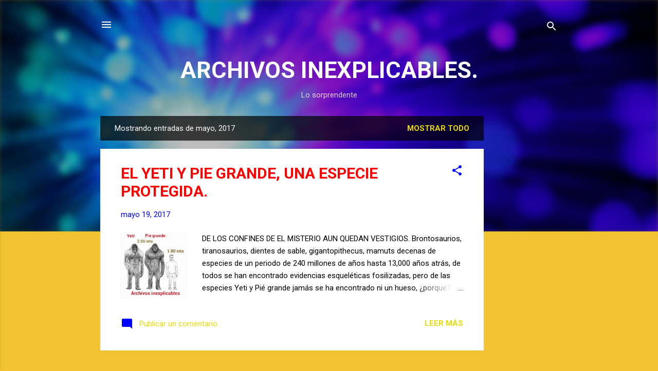

--- FILE ---
content_type: text/html; charset=UTF-8
request_url: https://archivosinexplicables.blogspot.com/2017/05/
body_size: 33499
content:
<!DOCTYPE html>
<html dir='ltr' lang='es'>
<head>
<meta content='width=device-width, initial-scale=1' name='viewport'/>
<title>ARCHIVOS INEXPLICABLES.</title>
<meta content='text/html; charset=UTF-8' http-equiv='Content-Type'/>
<!-- Chrome, Firefox OS and Opera -->
<meta content='#f1c232' name='theme-color'/>
<!-- Windows Phone -->
<meta content='#f1c232' name='msapplication-navbutton-color'/>
<meta content='blogger' name='generator'/>
<link href='https://archivosinexplicables.blogspot.com/favicon.ico' rel='icon' type='image/x-icon'/>
<link href='https://archivosinexplicables.blogspot.com/2017/05/' rel='canonical'/>
<link rel="alternate" type="application/atom+xml" title="ARCHIVOS INEXPLICABLES. - Atom" href="https://archivosinexplicables.blogspot.com/feeds/posts/default" />
<link rel="alternate" type="application/rss+xml" title="ARCHIVOS INEXPLICABLES. - RSS" href="https://archivosinexplicables.blogspot.com/feeds/posts/default?alt=rss" />
<link rel="service.post" type="application/atom+xml" title="ARCHIVOS INEXPLICABLES. - Atom" href="https://www.blogger.com/feeds/5052681270409607812/posts/default" />
<!--Can't find substitution for tag [blog.ieCssRetrofitLinks]-->
<meta content='https://archivosinexplicables.blogspot.com/2017/05/' property='og:url'/>
<meta content='ARCHIVOS INEXPLICABLES.' property='og:title'/>
<meta content=' Lo sorprendente' property='og:description'/>
<meta content='https://blogger.googleusercontent.com/img/b/R29vZ2xl/AVvXsEjedKgRMDbLaBpmqtBZgfYFcea2LJNzZ6Lv_aJ2teBQ1UCvoq-zlrX7MX6ZWIdL1pm7NOO5aPHcjxzBhbUAUWoveHkPc-bgA_Rc-Pca9wk5LoLtkX20QesqX2tsT-2NPe-726bSAZAu-iE/w1200-h630-p-k-no-nu/YETI.jpg' property='og:image'/>
<meta content='https://blogger.googleusercontent.com/img/b/R29vZ2xl/AVvXsEj68SM9zYeKF5m0AUNfUt1tJW066j-tLlBpcr72CCV8ynyqCku_6HWb3mQ8zsgHVN0GmnWHyrqDt_ql8hhVH_0S6u6iOuBuWGfpLSN9a1E2DkjTs1N-CQ-xIvfrDwFA1jisIG80SWvRqhE/w1200-h630-p-k-no-nu/IMG_20210531_130846.jpg' property='og:image'/>
<meta content='https://blogger.googleusercontent.com/img/b/R29vZ2xl/AVvXsEgc7nYlqJCZlrS6l01Xp2C4IjmzAgCSDs5Waegb9OVzlzUzTnStBmNHFbfZ33rzdqA5j3tPZ9e3vJUOq_JH9-5vGCp-7NXYgH16BH5KDzCiuefJwL-6VOw1I_l5f9GzgGcd0d-NK_D2fZI/w1200-h630-p-k-no-nu/saturno.jpg' property='og:image'/>
<meta content='https://blogger.googleusercontent.com/img/b/R29vZ2xl/AVvXsEgFu4QwmT99_EVvg-Nfxllakx4xTz_YA69rPKhoAT9uyVzfFHaQsjwea5xIzYRfoX0CgTRzna52NeyuqlT5fapCYDWjjf0_nD0-TSQMPrXuwzhYPEuzALboxBIwsLDW5X8B7BKnbHPgnbI/w1200-h630-p-k-no-nu/portal.jpg' property='og:image'/>
<meta content='https://blogger.googleusercontent.com/img/b/R29vZ2xl/AVvXsEh3-4vXYVWCrUsooXiggyV9CiRYfikZ-LKN14H2e2QDEzkBdltp_k0xzMub5QgyFxwCNPZ8kz9GBx-jTd4Lz63nN1Vyni0jvt8ArjvTDRdBiE81l_ykWQa2_u9kV6Onw26XmJaNLa1XZEQ/w1200-h630-p-k-no-nu/amon+1.jpg' property='og:image'/>
<meta content='https://blogger.googleusercontent.com/img/b/R29vZ2xl/AVvXsEjKhn2K194tmzF2aJwmOLrB1m2Bb4lkJEvr038zRP1i-VJZ3h9VbzLvxpOQHLzWtifO8dNDS6gaKXFGbdhWcp-fG-xX4Q73TGnyPn96gCBbBrNNRPQaYI_ADfYuIL4I8jSn4Cbi0O4PNns/w1200-h630-p-k-no-nu/dios+esposa.jpg' property='og:image'/>
<meta content='https://blogger.googleusercontent.com/img/b/R29vZ2xl/AVvXsEh3NUy77roQgR7-msf6dhGNd-L978dwyX8BKN8LLYan0ZakCiSqQAVMLr2aWgenvgNXrL6jzcVynWdAVkZjaUBbkzYqzPaYtO9sx0JCyQBXxub_CmxwFCf0Pdj23vWm3QoWx8vri1HVl54/w1200-h630-p-k-no-nu/fisura+kali.jpg' property='og:image'/>
<meta content='https://blogger.googleusercontent.com/img/b/R29vZ2xl/AVvXsEg-QBOgwS4OVCQjusLkJ5SaSZUySLu5IWoyDlUWOn_ZFgAe_R7VYtQoB_FrdxfoGaoG1CISBU-QVcy6OKRfIWuEPvjq1VIFM6ByLW_XXPqc8g7qeXP8XS8iDl1C0VmmDnyJzZx-0v64ZBc/w1200-h630-p-k-no-nu/angel.jpg' property='og:image'/>
<meta content='https://blogger.googleusercontent.com/img/b/R29vZ2xl/AVvXsEiP2zaFIhB_5QXRrO7cNjpt9sE7on2OaeqZnJdpeSO-0hIJcd_O27y9VY6u4cbN6aCgW14-qIK7tnSQ-Uw_M_IEiHp-n98UV_S0qg0rLrDwqwu4Wsf2U-K0ERQwWW-rf4lMv1f6ubliTHE/w1200-h630-p-k-no-nu/C__Data_Users_DefApps_AppData_INTERNETEXPLORER_Temp_Saved+Images_ed4ec513292b374ec0a022c92d4d40b0.jpg' property='og:image'/>
<style type='text/css'>@font-face{font-family:'Roboto';font-style:italic;font-weight:300;font-stretch:100%;font-display:swap;src:url(//fonts.gstatic.com/s/roboto/v50/KFOKCnqEu92Fr1Mu53ZEC9_Vu3r1gIhOszmOClHrs6ljXfMMLt_QuAX-k3Yi128m0kN2.woff2)format('woff2');unicode-range:U+0460-052F,U+1C80-1C8A,U+20B4,U+2DE0-2DFF,U+A640-A69F,U+FE2E-FE2F;}@font-face{font-family:'Roboto';font-style:italic;font-weight:300;font-stretch:100%;font-display:swap;src:url(//fonts.gstatic.com/s/roboto/v50/KFOKCnqEu92Fr1Mu53ZEC9_Vu3r1gIhOszmOClHrs6ljXfMMLt_QuAz-k3Yi128m0kN2.woff2)format('woff2');unicode-range:U+0301,U+0400-045F,U+0490-0491,U+04B0-04B1,U+2116;}@font-face{font-family:'Roboto';font-style:italic;font-weight:300;font-stretch:100%;font-display:swap;src:url(//fonts.gstatic.com/s/roboto/v50/KFOKCnqEu92Fr1Mu53ZEC9_Vu3r1gIhOszmOClHrs6ljXfMMLt_QuAT-k3Yi128m0kN2.woff2)format('woff2');unicode-range:U+1F00-1FFF;}@font-face{font-family:'Roboto';font-style:italic;font-weight:300;font-stretch:100%;font-display:swap;src:url(//fonts.gstatic.com/s/roboto/v50/KFOKCnqEu92Fr1Mu53ZEC9_Vu3r1gIhOszmOClHrs6ljXfMMLt_QuAv-k3Yi128m0kN2.woff2)format('woff2');unicode-range:U+0370-0377,U+037A-037F,U+0384-038A,U+038C,U+038E-03A1,U+03A3-03FF;}@font-face{font-family:'Roboto';font-style:italic;font-weight:300;font-stretch:100%;font-display:swap;src:url(//fonts.gstatic.com/s/roboto/v50/KFOKCnqEu92Fr1Mu53ZEC9_Vu3r1gIhOszmOClHrs6ljXfMMLt_QuHT-k3Yi128m0kN2.woff2)format('woff2');unicode-range:U+0302-0303,U+0305,U+0307-0308,U+0310,U+0312,U+0315,U+031A,U+0326-0327,U+032C,U+032F-0330,U+0332-0333,U+0338,U+033A,U+0346,U+034D,U+0391-03A1,U+03A3-03A9,U+03B1-03C9,U+03D1,U+03D5-03D6,U+03F0-03F1,U+03F4-03F5,U+2016-2017,U+2034-2038,U+203C,U+2040,U+2043,U+2047,U+2050,U+2057,U+205F,U+2070-2071,U+2074-208E,U+2090-209C,U+20D0-20DC,U+20E1,U+20E5-20EF,U+2100-2112,U+2114-2115,U+2117-2121,U+2123-214F,U+2190,U+2192,U+2194-21AE,U+21B0-21E5,U+21F1-21F2,U+21F4-2211,U+2213-2214,U+2216-22FF,U+2308-230B,U+2310,U+2319,U+231C-2321,U+2336-237A,U+237C,U+2395,U+239B-23B7,U+23D0,U+23DC-23E1,U+2474-2475,U+25AF,U+25B3,U+25B7,U+25BD,U+25C1,U+25CA,U+25CC,U+25FB,U+266D-266F,U+27C0-27FF,U+2900-2AFF,U+2B0E-2B11,U+2B30-2B4C,U+2BFE,U+3030,U+FF5B,U+FF5D,U+1D400-1D7FF,U+1EE00-1EEFF;}@font-face{font-family:'Roboto';font-style:italic;font-weight:300;font-stretch:100%;font-display:swap;src:url(//fonts.gstatic.com/s/roboto/v50/KFOKCnqEu92Fr1Mu53ZEC9_Vu3r1gIhOszmOClHrs6ljXfMMLt_QuGb-k3Yi128m0kN2.woff2)format('woff2');unicode-range:U+0001-000C,U+000E-001F,U+007F-009F,U+20DD-20E0,U+20E2-20E4,U+2150-218F,U+2190,U+2192,U+2194-2199,U+21AF,U+21E6-21F0,U+21F3,U+2218-2219,U+2299,U+22C4-22C6,U+2300-243F,U+2440-244A,U+2460-24FF,U+25A0-27BF,U+2800-28FF,U+2921-2922,U+2981,U+29BF,U+29EB,U+2B00-2BFF,U+4DC0-4DFF,U+FFF9-FFFB,U+10140-1018E,U+10190-1019C,U+101A0,U+101D0-101FD,U+102E0-102FB,U+10E60-10E7E,U+1D2C0-1D2D3,U+1D2E0-1D37F,U+1F000-1F0FF,U+1F100-1F1AD,U+1F1E6-1F1FF,U+1F30D-1F30F,U+1F315,U+1F31C,U+1F31E,U+1F320-1F32C,U+1F336,U+1F378,U+1F37D,U+1F382,U+1F393-1F39F,U+1F3A7-1F3A8,U+1F3AC-1F3AF,U+1F3C2,U+1F3C4-1F3C6,U+1F3CA-1F3CE,U+1F3D4-1F3E0,U+1F3ED,U+1F3F1-1F3F3,U+1F3F5-1F3F7,U+1F408,U+1F415,U+1F41F,U+1F426,U+1F43F,U+1F441-1F442,U+1F444,U+1F446-1F449,U+1F44C-1F44E,U+1F453,U+1F46A,U+1F47D,U+1F4A3,U+1F4B0,U+1F4B3,U+1F4B9,U+1F4BB,U+1F4BF,U+1F4C8-1F4CB,U+1F4D6,U+1F4DA,U+1F4DF,U+1F4E3-1F4E6,U+1F4EA-1F4ED,U+1F4F7,U+1F4F9-1F4FB,U+1F4FD-1F4FE,U+1F503,U+1F507-1F50B,U+1F50D,U+1F512-1F513,U+1F53E-1F54A,U+1F54F-1F5FA,U+1F610,U+1F650-1F67F,U+1F687,U+1F68D,U+1F691,U+1F694,U+1F698,U+1F6AD,U+1F6B2,U+1F6B9-1F6BA,U+1F6BC,U+1F6C6-1F6CF,U+1F6D3-1F6D7,U+1F6E0-1F6EA,U+1F6F0-1F6F3,U+1F6F7-1F6FC,U+1F700-1F7FF,U+1F800-1F80B,U+1F810-1F847,U+1F850-1F859,U+1F860-1F887,U+1F890-1F8AD,U+1F8B0-1F8BB,U+1F8C0-1F8C1,U+1F900-1F90B,U+1F93B,U+1F946,U+1F984,U+1F996,U+1F9E9,U+1FA00-1FA6F,U+1FA70-1FA7C,U+1FA80-1FA89,U+1FA8F-1FAC6,U+1FACE-1FADC,U+1FADF-1FAE9,U+1FAF0-1FAF8,U+1FB00-1FBFF;}@font-face{font-family:'Roboto';font-style:italic;font-weight:300;font-stretch:100%;font-display:swap;src:url(//fonts.gstatic.com/s/roboto/v50/KFOKCnqEu92Fr1Mu53ZEC9_Vu3r1gIhOszmOClHrs6ljXfMMLt_QuAf-k3Yi128m0kN2.woff2)format('woff2');unicode-range:U+0102-0103,U+0110-0111,U+0128-0129,U+0168-0169,U+01A0-01A1,U+01AF-01B0,U+0300-0301,U+0303-0304,U+0308-0309,U+0323,U+0329,U+1EA0-1EF9,U+20AB;}@font-face{font-family:'Roboto';font-style:italic;font-weight:300;font-stretch:100%;font-display:swap;src:url(//fonts.gstatic.com/s/roboto/v50/KFOKCnqEu92Fr1Mu53ZEC9_Vu3r1gIhOszmOClHrs6ljXfMMLt_QuAb-k3Yi128m0kN2.woff2)format('woff2');unicode-range:U+0100-02BA,U+02BD-02C5,U+02C7-02CC,U+02CE-02D7,U+02DD-02FF,U+0304,U+0308,U+0329,U+1D00-1DBF,U+1E00-1E9F,U+1EF2-1EFF,U+2020,U+20A0-20AB,U+20AD-20C0,U+2113,U+2C60-2C7F,U+A720-A7FF;}@font-face{font-family:'Roboto';font-style:italic;font-weight:300;font-stretch:100%;font-display:swap;src:url(//fonts.gstatic.com/s/roboto/v50/KFOKCnqEu92Fr1Mu53ZEC9_Vu3r1gIhOszmOClHrs6ljXfMMLt_QuAj-k3Yi128m0g.woff2)format('woff2');unicode-range:U+0000-00FF,U+0131,U+0152-0153,U+02BB-02BC,U+02C6,U+02DA,U+02DC,U+0304,U+0308,U+0329,U+2000-206F,U+20AC,U+2122,U+2191,U+2193,U+2212,U+2215,U+FEFF,U+FFFD;}@font-face{font-family:'Roboto';font-style:normal;font-weight:400;font-stretch:100%;font-display:swap;src:url(//fonts.gstatic.com/s/roboto/v50/KFO7CnqEu92Fr1ME7kSn66aGLdTylUAMa3GUBHMdazTgWw.woff2)format('woff2');unicode-range:U+0460-052F,U+1C80-1C8A,U+20B4,U+2DE0-2DFF,U+A640-A69F,U+FE2E-FE2F;}@font-face{font-family:'Roboto';font-style:normal;font-weight:400;font-stretch:100%;font-display:swap;src:url(//fonts.gstatic.com/s/roboto/v50/KFO7CnqEu92Fr1ME7kSn66aGLdTylUAMa3iUBHMdazTgWw.woff2)format('woff2');unicode-range:U+0301,U+0400-045F,U+0490-0491,U+04B0-04B1,U+2116;}@font-face{font-family:'Roboto';font-style:normal;font-weight:400;font-stretch:100%;font-display:swap;src:url(//fonts.gstatic.com/s/roboto/v50/KFO7CnqEu92Fr1ME7kSn66aGLdTylUAMa3CUBHMdazTgWw.woff2)format('woff2');unicode-range:U+1F00-1FFF;}@font-face{font-family:'Roboto';font-style:normal;font-weight:400;font-stretch:100%;font-display:swap;src:url(//fonts.gstatic.com/s/roboto/v50/KFO7CnqEu92Fr1ME7kSn66aGLdTylUAMa3-UBHMdazTgWw.woff2)format('woff2');unicode-range:U+0370-0377,U+037A-037F,U+0384-038A,U+038C,U+038E-03A1,U+03A3-03FF;}@font-face{font-family:'Roboto';font-style:normal;font-weight:400;font-stretch:100%;font-display:swap;src:url(//fonts.gstatic.com/s/roboto/v50/KFO7CnqEu92Fr1ME7kSn66aGLdTylUAMawCUBHMdazTgWw.woff2)format('woff2');unicode-range:U+0302-0303,U+0305,U+0307-0308,U+0310,U+0312,U+0315,U+031A,U+0326-0327,U+032C,U+032F-0330,U+0332-0333,U+0338,U+033A,U+0346,U+034D,U+0391-03A1,U+03A3-03A9,U+03B1-03C9,U+03D1,U+03D5-03D6,U+03F0-03F1,U+03F4-03F5,U+2016-2017,U+2034-2038,U+203C,U+2040,U+2043,U+2047,U+2050,U+2057,U+205F,U+2070-2071,U+2074-208E,U+2090-209C,U+20D0-20DC,U+20E1,U+20E5-20EF,U+2100-2112,U+2114-2115,U+2117-2121,U+2123-214F,U+2190,U+2192,U+2194-21AE,U+21B0-21E5,U+21F1-21F2,U+21F4-2211,U+2213-2214,U+2216-22FF,U+2308-230B,U+2310,U+2319,U+231C-2321,U+2336-237A,U+237C,U+2395,U+239B-23B7,U+23D0,U+23DC-23E1,U+2474-2475,U+25AF,U+25B3,U+25B7,U+25BD,U+25C1,U+25CA,U+25CC,U+25FB,U+266D-266F,U+27C0-27FF,U+2900-2AFF,U+2B0E-2B11,U+2B30-2B4C,U+2BFE,U+3030,U+FF5B,U+FF5D,U+1D400-1D7FF,U+1EE00-1EEFF;}@font-face{font-family:'Roboto';font-style:normal;font-weight:400;font-stretch:100%;font-display:swap;src:url(//fonts.gstatic.com/s/roboto/v50/KFO7CnqEu92Fr1ME7kSn66aGLdTylUAMaxKUBHMdazTgWw.woff2)format('woff2');unicode-range:U+0001-000C,U+000E-001F,U+007F-009F,U+20DD-20E0,U+20E2-20E4,U+2150-218F,U+2190,U+2192,U+2194-2199,U+21AF,U+21E6-21F0,U+21F3,U+2218-2219,U+2299,U+22C4-22C6,U+2300-243F,U+2440-244A,U+2460-24FF,U+25A0-27BF,U+2800-28FF,U+2921-2922,U+2981,U+29BF,U+29EB,U+2B00-2BFF,U+4DC0-4DFF,U+FFF9-FFFB,U+10140-1018E,U+10190-1019C,U+101A0,U+101D0-101FD,U+102E0-102FB,U+10E60-10E7E,U+1D2C0-1D2D3,U+1D2E0-1D37F,U+1F000-1F0FF,U+1F100-1F1AD,U+1F1E6-1F1FF,U+1F30D-1F30F,U+1F315,U+1F31C,U+1F31E,U+1F320-1F32C,U+1F336,U+1F378,U+1F37D,U+1F382,U+1F393-1F39F,U+1F3A7-1F3A8,U+1F3AC-1F3AF,U+1F3C2,U+1F3C4-1F3C6,U+1F3CA-1F3CE,U+1F3D4-1F3E0,U+1F3ED,U+1F3F1-1F3F3,U+1F3F5-1F3F7,U+1F408,U+1F415,U+1F41F,U+1F426,U+1F43F,U+1F441-1F442,U+1F444,U+1F446-1F449,U+1F44C-1F44E,U+1F453,U+1F46A,U+1F47D,U+1F4A3,U+1F4B0,U+1F4B3,U+1F4B9,U+1F4BB,U+1F4BF,U+1F4C8-1F4CB,U+1F4D6,U+1F4DA,U+1F4DF,U+1F4E3-1F4E6,U+1F4EA-1F4ED,U+1F4F7,U+1F4F9-1F4FB,U+1F4FD-1F4FE,U+1F503,U+1F507-1F50B,U+1F50D,U+1F512-1F513,U+1F53E-1F54A,U+1F54F-1F5FA,U+1F610,U+1F650-1F67F,U+1F687,U+1F68D,U+1F691,U+1F694,U+1F698,U+1F6AD,U+1F6B2,U+1F6B9-1F6BA,U+1F6BC,U+1F6C6-1F6CF,U+1F6D3-1F6D7,U+1F6E0-1F6EA,U+1F6F0-1F6F3,U+1F6F7-1F6FC,U+1F700-1F7FF,U+1F800-1F80B,U+1F810-1F847,U+1F850-1F859,U+1F860-1F887,U+1F890-1F8AD,U+1F8B0-1F8BB,U+1F8C0-1F8C1,U+1F900-1F90B,U+1F93B,U+1F946,U+1F984,U+1F996,U+1F9E9,U+1FA00-1FA6F,U+1FA70-1FA7C,U+1FA80-1FA89,U+1FA8F-1FAC6,U+1FACE-1FADC,U+1FADF-1FAE9,U+1FAF0-1FAF8,U+1FB00-1FBFF;}@font-face{font-family:'Roboto';font-style:normal;font-weight:400;font-stretch:100%;font-display:swap;src:url(//fonts.gstatic.com/s/roboto/v50/KFO7CnqEu92Fr1ME7kSn66aGLdTylUAMa3OUBHMdazTgWw.woff2)format('woff2');unicode-range:U+0102-0103,U+0110-0111,U+0128-0129,U+0168-0169,U+01A0-01A1,U+01AF-01B0,U+0300-0301,U+0303-0304,U+0308-0309,U+0323,U+0329,U+1EA0-1EF9,U+20AB;}@font-face{font-family:'Roboto';font-style:normal;font-weight:400;font-stretch:100%;font-display:swap;src:url(//fonts.gstatic.com/s/roboto/v50/KFO7CnqEu92Fr1ME7kSn66aGLdTylUAMa3KUBHMdazTgWw.woff2)format('woff2');unicode-range:U+0100-02BA,U+02BD-02C5,U+02C7-02CC,U+02CE-02D7,U+02DD-02FF,U+0304,U+0308,U+0329,U+1D00-1DBF,U+1E00-1E9F,U+1EF2-1EFF,U+2020,U+20A0-20AB,U+20AD-20C0,U+2113,U+2C60-2C7F,U+A720-A7FF;}@font-face{font-family:'Roboto';font-style:normal;font-weight:400;font-stretch:100%;font-display:swap;src:url(//fonts.gstatic.com/s/roboto/v50/KFO7CnqEu92Fr1ME7kSn66aGLdTylUAMa3yUBHMdazQ.woff2)format('woff2');unicode-range:U+0000-00FF,U+0131,U+0152-0153,U+02BB-02BC,U+02C6,U+02DA,U+02DC,U+0304,U+0308,U+0329,U+2000-206F,U+20AC,U+2122,U+2191,U+2193,U+2212,U+2215,U+FEFF,U+FFFD;}@font-face{font-family:'Roboto';font-style:normal;font-weight:700;font-stretch:100%;font-display:swap;src:url(//fonts.gstatic.com/s/roboto/v50/KFO7CnqEu92Fr1ME7kSn66aGLdTylUAMa3GUBHMdazTgWw.woff2)format('woff2');unicode-range:U+0460-052F,U+1C80-1C8A,U+20B4,U+2DE0-2DFF,U+A640-A69F,U+FE2E-FE2F;}@font-face{font-family:'Roboto';font-style:normal;font-weight:700;font-stretch:100%;font-display:swap;src:url(//fonts.gstatic.com/s/roboto/v50/KFO7CnqEu92Fr1ME7kSn66aGLdTylUAMa3iUBHMdazTgWw.woff2)format('woff2');unicode-range:U+0301,U+0400-045F,U+0490-0491,U+04B0-04B1,U+2116;}@font-face{font-family:'Roboto';font-style:normal;font-weight:700;font-stretch:100%;font-display:swap;src:url(//fonts.gstatic.com/s/roboto/v50/KFO7CnqEu92Fr1ME7kSn66aGLdTylUAMa3CUBHMdazTgWw.woff2)format('woff2');unicode-range:U+1F00-1FFF;}@font-face{font-family:'Roboto';font-style:normal;font-weight:700;font-stretch:100%;font-display:swap;src:url(//fonts.gstatic.com/s/roboto/v50/KFO7CnqEu92Fr1ME7kSn66aGLdTylUAMa3-UBHMdazTgWw.woff2)format('woff2');unicode-range:U+0370-0377,U+037A-037F,U+0384-038A,U+038C,U+038E-03A1,U+03A3-03FF;}@font-face{font-family:'Roboto';font-style:normal;font-weight:700;font-stretch:100%;font-display:swap;src:url(//fonts.gstatic.com/s/roboto/v50/KFO7CnqEu92Fr1ME7kSn66aGLdTylUAMawCUBHMdazTgWw.woff2)format('woff2');unicode-range:U+0302-0303,U+0305,U+0307-0308,U+0310,U+0312,U+0315,U+031A,U+0326-0327,U+032C,U+032F-0330,U+0332-0333,U+0338,U+033A,U+0346,U+034D,U+0391-03A1,U+03A3-03A9,U+03B1-03C9,U+03D1,U+03D5-03D6,U+03F0-03F1,U+03F4-03F5,U+2016-2017,U+2034-2038,U+203C,U+2040,U+2043,U+2047,U+2050,U+2057,U+205F,U+2070-2071,U+2074-208E,U+2090-209C,U+20D0-20DC,U+20E1,U+20E5-20EF,U+2100-2112,U+2114-2115,U+2117-2121,U+2123-214F,U+2190,U+2192,U+2194-21AE,U+21B0-21E5,U+21F1-21F2,U+21F4-2211,U+2213-2214,U+2216-22FF,U+2308-230B,U+2310,U+2319,U+231C-2321,U+2336-237A,U+237C,U+2395,U+239B-23B7,U+23D0,U+23DC-23E1,U+2474-2475,U+25AF,U+25B3,U+25B7,U+25BD,U+25C1,U+25CA,U+25CC,U+25FB,U+266D-266F,U+27C0-27FF,U+2900-2AFF,U+2B0E-2B11,U+2B30-2B4C,U+2BFE,U+3030,U+FF5B,U+FF5D,U+1D400-1D7FF,U+1EE00-1EEFF;}@font-face{font-family:'Roboto';font-style:normal;font-weight:700;font-stretch:100%;font-display:swap;src:url(//fonts.gstatic.com/s/roboto/v50/KFO7CnqEu92Fr1ME7kSn66aGLdTylUAMaxKUBHMdazTgWw.woff2)format('woff2');unicode-range:U+0001-000C,U+000E-001F,U+007F-009F,U+20DD-20E0,U+20E2-20E4,U+2150-218F,U+2190,U+2192,U+2194-2199,U+21AF,U+21E6-21F0,U+21F3,U+2218-2219,U+2299,U+22C4-22C6,U+2300-243F,U+2440-244A,U+2460-24FF,U+25A0-27BF,U+2800-28FF,U+2921-2922,U+2981,U+29BF,U+29EB,U+2B00-2BFF,U+4DC0-4DFF,U+FFF9-FFFB,U+10140-1018E,U+10190-1019C,U+101A0,U+101D0-101FD,U+102E0-102FB,U+10E60-10E7E,U+1D2C0-1D2D3,U+1D2E0-1D37F,U+1F000-1F0FF,U+1F100-1F1AD,U+1F1E6-1F1FF,U+1F30D-1F30F,U+1F315,U+1F31C,U+1F31E,U+1F320-1F32C,U+1F336,U+1F378,U+1F37D,U+1F382,U+1F393-1F39F,U+1F3A7-1F3A8,U+1F3AC-1F3AF,U+1F3C2,U+1F3C4-1F3C6,U+1F3CA-1F3CE,U+1F3D4-1F3E0,U+1F3ED,U+1F3F1-1F3F3,U+1F3F5-1F3F7,U+1F408,U+1F415,U+1F41F,U+1F426,U+1F43F,U+1F441-1F442,U+1F444,U+1F446-1F449,U+1F44C-1F44E,U+1F453,U+1F46A,U+1F47D,U+1F4A3,U+1F4B0,U+1F4B3,U+1F4B9,U+1F4BB,U+1F4BF,U+1F4C8-1F4CB,U+1F4D6,U+1F4DA,U+1F4DF,U+1F4E3-1F4E6,U+1F4EA-1F4ED,U+1F4F7,U+1F4F9-1F4FB,U+1F4FD-1F4FE,U+1F503,U+1F507-1F50B,U+1F50D,U+1F512-1F513,U+1F53E-1F54A,U+1F54F-1F5FA,U+1F610,U+1F650-1F67F,U+1F687,U+1F68D,U+1F691,U+1F694,U+1F698,U+1F6AD,U+1F6B2,U+1F6B9-1F6BA,U+1F6BC,U+1F6C6-1F6CF,U+1F6D3-1F6D7,U+1F6E0-1F6EA,U+1F6F0-1F6F3,U+1F6F7-1F6FC,U+1F700-1F7FF,U+1F800-1F80B,U+1F810-1F847,U+1F850-1F859,U+1F860-1F887,U+1F890-1F8AD,U+1F8B0-1F8BB,U+1F8C0-1F8C1,U+1F900-1F90B,U+1F93B,U+1F946,U+1F984,U+1F996,U+1F9E9,U+1FA00-1FA6F,U+1FA70-1FA7C,U+1FA80-1FA89,U+1FA8F-1FAC6,U+1FACE-1FADC,U+1FADF-1FAE9,U+1FAF0-1FAF8,U+1FB00-1FBFF;}@font-face{font-family:'Roboto';font-style:normal;font-weight:700;font-stretch:100%;font-display:swap;src:url(//fonts.gstatic.com/s/roboto/v50/KFO7CnqEu92Fr1ME7kSn66aGLdTylUAMa3OUBHMdazTgWw.woff2)format('woff2');unicode-range:U+0102-0103,U+0110-0111,U+0128-0129,U+0168-0169,U+01A0-01A1,U+01AF-01B0,U+0300-0301,U+0303-0304,U+0308-0309,U+0323,U+0329,U+1EA0-1EF9,U+20AB;}@font-face{font-family:'Roboto';font-style:normal;font-weight:700;font-stretch:100%;font-display:swap;src:url(//fonts.gstatic.com/s/roboto/v50/KFO7CnqEu92Fr1ME7kSn66aGLdTylUAMa3KUBHMdazTgWw.woff2)format('woff2');unicode-range:U+0100-02BA,U+02BD-02C5,U+02C7-02CC,U+02CE-02D7,U+02DD-02FF,U+0304,U+0308,U+0329,U+1D00-1DBF,U+1E00-1E9F,U+1EF2-1EFF,U+2020,U+20A0-20AB,U+20AD-20C0,U+2113,U+2C60-2C7F,U+A720-A7FF;}@font-face{font-family:'Roboto';font-style:normal;font-weight:700;font-stretch:100%;font-display:swap;src:url(//fonts.gstatic.com/s/roboto/v50/KFO7CnqEu92Fr1ME7kSn66aGLdTylUAMa3yUBHMdazQ.woff2)format('woff2');unicode-range:U+0000-00FF,U+0131,U+0152-0153,U+02BB-02BC,U+02C6,U+02DA,U+02DC,U+0304,U+0308,U+0329,U+2000-206F,U+20AC,U+2122,U+2191,U+2193,U+2212,U+2215,U+FEFF,U+FFFD;}</style>
<style id='page-skin-1' type='text/css'><!--
/*! normalize.css v3.0.1 | MIT License | git.io/normalize */html{font-family:sans-serif;-ms-text-size-adjust:100%;-webkit-text-size-adjust:100%}body{margin:0}article,aside,details,figcaption,figure,footer,header,hgroup,main,nav,section,summary{display:block}audio,canvas,progress,video{display:inline-block;vertical-align:baseline}audio:not([controls]){display:none;height:0}[hidden],template{display:none}a{background:transparent}a:active,a:hover{outline:0}abbr[title]{border-bottom:1px dotted}b,strong{font-weight:bold}dfn{font-style:italic}h1{font-size:2em;margin:.67em 0}mark{background:#ff0;color:#000}small{font-size:80%}sub,sup{font-size:75%;line-height:0;position:relative;vertical-align:baseline}sup{top:-0.5em}sub{bottom:-0.25em}img{border:0}svg:not(:root){overflow:hidden}figure{margin:1em 40px}hr{-moz-box-sizing:content-box;box-sizing:content-box;height:0}pre{overflow:auto}code,kbd,pre,samp{font-family:monospace,monospace;font-size:1em}button,input,optgroup,select,textarea{color:inherit;font:inherit;margin:0}button{overflow:visible}button,select{text-transform:none}button,html input[type="button"],input[type="reset"],input[type="submit"]{-webkit-appearance:button;cursor:pointer}button[disabled],html input[disabled]{cursor:default}button::-moz-focus-inner,input::-moz-focus-inner{border:0;padding:0}input{line-height:normal}input[type="checkbox"],input[type="radio"]{box-sizing:border-box;padding:0}input[type="number"]::-webkit-inner-spin-button,input[type="number"]::-webkit-outer-spin-button{height:auto}input[type="search"]{-webkit-appearance:textfield;-moz-box-sizing:content-box;-webkit-box-sizing:content-box;box-sizing:content-box}input[type="search"]::-webkit-search-cancel-button,input[type="search"]::-webkit-search-decoration{-webkit-appearance:none}fieldset{border:1px solid #c0c0c0;margin:0 2px;padding:.35em .625em .75em}legend{border:0;padding:0}textarea{overflow:auto}optgroup{font-weight:bold}table{border-collapse:collapse;border-spacing:0}td,th{padding:0}
/*!************************************************
* Blogger Template Style
* Name: Contempo
**************************************************/
body{
overflow-wrap:break-word;
word-break:break-word;
word-wrap:break-word
}
.hidden{
display:none
}
.invisible{
visibility:hidden
}
.container::after,.float-container::after{
clear:both;
content:"";
display:table
}
.clearboth{
clear:both
}
#comments .comment .comment-actions,.subscribe-popup .FollowByEmail .follow-by-email-submit,.widget.Profile .profile-link,.widget.Profile .profile-link.visit-profile{
background:0 0;
border:0;
box-shadow:none;
color:#eada0c;
cursor:pointer;
font-size:14px;
font-weight:700;
outline:0;
text-decoration:none;
text-transform:uppercase;
width:auto
}
.dim-overlay{
background-color:rgba(0,0,0,.54);
height:100vh;
left:0;
position:fixed;
top:0;
width:100%
}
#sharing-dim-overlay{
background-color:transparent
}
input::-ms-clear{
display:none
}
.blogger-logo,.svg-icon-24.blogger-logo{
fill:#ff9800;
opacity:1
}
.loading-spinner-large{
-webkit-animation:mspin-rotate 1.568s infinite linear;
animation:mspin-rotate 1.568s infinite linear;
height:48px;
overflow:hidden;
position:absolute;
width:48px;
z-index:200
}
.loading-spinner-large>div{
-webkit-animation:mspin-revrot 5332ms infinite steps(4);
animation:mspin-revrot 5332ms infinite steps(4)
}
.loading-spinner-large>div>div{
-webkit-animation:mspin-singlecolor-large-film 1333ms infinite steps(81);
animation:mspin-singlecolor-large-film 1333ms infinite steps(81);
background-size:100%;
height:48px;
width:3888px
}
.mspin-black-large>div>div,.mspin-grey_54-large>div>div{
background-image:url(https://www.blogblog.com/indie/mspin_black_large.svg)
}
.mspin-white-large>div>div{
background-image:url(https://www.blogblog.com/indie/mspin_white_large.svg)
}
.mspin-grey_54-large{
opacity:.54
}
@-webkit-keyframes mspin-singlecolor-large-film{
from{
-webkit-transform:translateX(0);
transform:translateX(0)
}
to{
-webkit-transform:translateX(-3888px);
transform:translateX(-3888px)
}
}
@keyframes mspin-singlecolor-large-film{
from{
-webkit-transform:translateX(0);
transform:translateX(0)
}
to{
-webkit-transform:translateX(-3888px);
transform:translateX(-3888px)
}
}
@-webkit-keyframes mspin-rotate{
from{
-webkit-transform:rotate(0);
transform:rotate(0)
}
to{
-webkit-transform:rotate(360deg);
transform:rotate(360deg)
}
}
@keyframes mspin-rotate{
from{
-webkit-transform:rotate(0);
transform:rotate(0)
}
to{
-webkit-transform:rotate(360deg);
transform:rotate(360deg)
}
}
@-webkit-keyframes mspin-revrot{
from{
-webkit-transform:rotate(0);
transform:rotate(0)
}
to{
-webkit-transform:rotate(-360deg);
transform:rotate(-360deg)
}
}
@keyframes mspin-revrot{
from{
-webkit-transform:rotate(0);
transform:rotate(0)
}
to{
-webkit-transform:rotate(-360deg);
transform:rotate(-360deg)
}
}
.skip-navigation{
background-color:#fff;
box-sizing:border-box;
color:#000;
display:block;
height:0;
left:0;
line-height:50px;
overflow:hidden;
padding-top:0;
position:fixed;
text-align:center;
top:0;
-webkit-transition:box-shadow .3s,height .3s,padding-top .3s;
transition:box-shadow .3s,height .3s,padding-top .3s;
width:100%;
z-index:900
}
.skip-navigation:focus{
box-shadow:0 4px 5px 0 rgba(0,0,0,.14),0 1px 10px 0 rgba(0,0,0,.12),0 2px 4px -1px rgba(0,0,0,.2);
height:50px
}
#main{
outline:0
}
.main-heading{
position:absolute;
clip:rect(1px,1px,1px,1px);
padding:0;
border:0;
height:1px;
width:1px;
overflow:hidden
}
.Attribution{
margin-top:1em;
text-align:center
}
.Attribution .blogger img,.Attribution .blogger svg{
vertical-align:bottom
}
.Attribution .blogger img{
margin-right:.5em
}
.Attribution div{
line-height:24px;
margin-top:.5em
}
.Attribution .copyright,.Attribution .image-attribution{
font-size:.7em;
margin-top:1.5em
}
.BLOG_mobile_video_class{
display:none
}
.bg-photo{
background-attachment:scroll!important
}
body .CSS_LIGHTBOX{
z-index:900
}
.extendable .show-less,.extendable .show-more{
border-color:#eada0c;
color:#eada0c;
margin-top:8px
}
.extendable .show-less.hidden,.extendable .show-more.hidden{
display:none
}
.inline-ad{
display:none;
max-width:100%;
overflow:hidden
}
.adsbygoogle{
display:block
}
#cookieChoiceInfo{
bottom:0;
top:auto
}
iframe.b-hbp-video{
border:0
}
.post-body img{
max-width:100%
}
.post-body iframe{
max-width:100%
}
.post-body a[imageanchor="1"]{
display:inline-block
}
.byline{
margin-right:1em
}
.byline:last-child{
margin-right:0
}
.link-copied-dialog{
max-width:520px;
outline:0
}
.link-copied-dialog .modal-dialog-buttons{
margin-top:8px
}
.link-copied-dialog .goog-buttonset-default{
background:0 0;
border:0
}
.link-copied-dialog .goog-buttonset-default:focus{
outline:0
}
.paging-control-container{
margin-bottom:16px
}
.paging-control-container .paging-control{
display:inline-block
}
.paging-control-container .comment-range-text::after,.paging-control-container .paging-control{
color:#eada0c
}
.paging-control-container .comment-range-text,.paging-control-container .paging-control{
margin-right:8px
}
.paging-control-container .comment-range-text::after,.paging-control-container .paging-control::after{
content:"\b7";
cursor:default;
padding-left:8px;
pointer-events:none
}
.paging-control-container .comment-range-text:last-child::after,.paging-control-container .paging-control:last-child::after{
content:none
}
.byline.reactions iframe{
height:20px
}
.b-notification{
color:#000;
background-color:#fff;
border-bottom:solid 1px #000;
box-sizing:border-box;
padding:16px 32px;
text-align:center
}
.b-notification.visible{
-webkit-transition:margin-top .3s cubic-bezier(.4,0,.2,1);
transition:margin-top .3s cubic-bezier(.4,0,.2,1)
}
.b-notification.invisible{
position:absolute
}
.b-notification-close{
position:absolute;
right:8px;
top:8px
}
.no-posts-message{
line-height:40px;
text-align:center
}
@media screen and (max-width:800px){
body.item-view .post-body a[imageanchor="1"][style*="float: left;"],body.item-view .post-body a[imageanchor="1"][style*="float: right;"]{
float:none!important;
clear:none!important
}
body.item-view .post-body a[imageanchor="1"] img{
display:block;
height:auto;
margin:0 auto
}
body.item-view .post-body>.separator:first-child>a[imageanchor="1"]:first-child{
margin-top:20px
}
.post-body a[imageanchor]{
display:block
}
body.item-view .post-body a[imageanchor="1"]{
margin-left:0!important;
margin-right:0!important
}
body.item-view .post-body a[imageanchor="1"]+a[imageanchor="1"]{
margin-top:16px
}
}
.item-control{
display:none
}
#comments{
border-top:1px dashed rgba(0,0,0,.54);
margin-top:20px;
padding:20px
}
#comments .comment-thread ol{
margin:0;
padding-left:0;
padding-left:0
}
#comments .comment .comment-replybox-single,#comments .comment-thread .comment-replies{
margin-left:60px
}
#comments .comment-thread .thread-count{
display:none
}
#comments .comment{
list-style-type:none;
padding:0 0 30px;
position:relative
}
#comments .comment .comment{
padding-bottom:8px
}
.comment .avatar-image-container{
position:absolute
}
.comment .avatar-image-container img{
border-radius:50%
}
.avatar-image-container svg,.comment .avatar-image-container .avatar-icon{
border-radius:50%;
border:solid 1px #0000ff;
box-sizing:border-box;
fill:#0000ff;
height:35px;
margin:0;
padding:7px;
width:35px
}
.comment .comment-block{
margin-top:10px;
margin-left:60px;
padding-bottom:0
}
#comments .comment-author-header-wrapper{
margin-left:40px
}
#comments .comment .thread-expanded .comment-block{
padding-bottom:20px
}
#comments .comment .comment-header .user,#comments .comment .comment-header .user a{
color:#ff0000;
font-style:normal;
font-weight:700
}
#comments .comment .comment-actions{
bottom:0;
margin-bottom:15px;
position:absolute
}
#comments .comment .comment-actions>*{
margin-right:8px
}
#comments .comment .comment-header .datetime{
bottom:0;
color:rgba(255,0,0,.54);
display:inline-block;
font-size:13px;
font-style:italic;
margin-left:8px
}
#comments .comment .comment-footer .comment-timestamp a,#comments .comment .comment-header .datetime a{
color:rgba(255,0,0,.54)
}
#comments .comment .comment-content,.comment .comment-body{
margin-top:12px;
word-break:break-word
}
.comment-body{
margin-bottom:12px
}
#comments.embed[data-num-comments="0"]{
border:0;
margin-top:0;
padding-top:0
}
#comments.embed[data-num-comments="0"] #comment-post-message,#comments.embed[data-num-comments="0"] div.comment-form>p,#comments.embed[data-num-comments="0"] p.comment-footer{
display:none
}
#comment-editor-src{
display:none
}
.comments .comments-content .loadmore.loaded{
max-height:0;
opacity:0;
overflow:hidden
}
.extendable .remaining-items{
height:0;
overflow:hidden;
-webkit-transition:height .3s cubic-bezier(.4,0,.2,1);
transition:height .3s cubic-bezier(.4,0,.2,1)
}
.extendable .remaining-items.expanded{
height:auto
}
.svg-icon-24,.svg-icon-24-button{
cursor:pointer;
height:24px;
width:24px;
min-width:24px
}
.touch-icon{
margin:-12px;
padding:12px
}
.touch-icon:active,.touch-icon:focus{
background-color:rgba(153,153,153,.4);
border-radius:50%
}
svg:not(:root).touch-icon{
overflow:visible
}
html[dir=rtl] .rtl-reversible-icon{
-webkit-transform:scaleX(-1);
-ms-transform:scaleX(-1);
transform:scaleX(-1)
}
.svg-icon-24-button,.touch-icon-button{
background:0 0;
border:0;
margin:0;
outline:0;
padding:0
}
.touch-icon-button .touch-icon:active,.touch-icon-button .touch-icon:focus{
background-color:transparent
}
.touch-icon-button:active .touch-icon,.touch-icon-button:focus .touch-icon{
background-color:rgba(153,153,153,.4);
border-radius:50%
}
.Profile .default-avatar-wrapper .avatar-icon{
border-radius:50%;
border:solid 1px #0000ff;
box-sizing:border-box;
fill:#0000ff;
margin:0
}
.Profile .individual .default-avatar-wrapper .avatar-icon{
padding:25px
}
.Profile .individual .avatar-icon,.Profile .individual .profile-img{
height:120px;
width:120px
}
.Profile .team .default-avatar-wrapper .avatar-icon{
padding:8px
}
.Profile .team .avatar-icon,.Profile .team .default-avatar-wrapper,.Profile .team .profile-img{
height:40px;
width:40px
}
.snippet-container{
margin:0;
position:relative;
overflow:hidden
}
.snippet-fade{
bottom:0;
box-sizing:border-box;
position:absolute;
width:96px
}
.snippet-fade{
right:0
}
.snippet-fade:after{
content:"\2026"
}
.snippet-fade:after{
float:right
}
.post-bottom{
-webkit-box-align:center;
-webkit-align-items:center;
-ms-flex-align:center;
align-items:center;
display:-webkit-box;
display:-webkit-flex;
display:-ms-flexbox;
display:flex;
-webkit-flex-wrap:wrap;
-ms-flex-wrap:wrap;
flex-wrap:wrap
}
.post-footer{
-webkit-box-flex:1;
-webkit-flex:1 1 auto;
-ms-flex:1 1 auto;
flex:1 1 auto;
-webkit-flex-wrap:wrap;
-ms-flex-wrap:wrap;
flex-wrap:wrap;
-webkit-box-ordinal-group:2;
-webkit-order:1;
-ms-flex-order:1;
order:1
}
.post-footer>*{
-webkit-box-flex:0;
-webkit-flex:0 1 auto;
-ms-flex:0 1 auto;
flex:0 1 auto
}
.post-footer .byline:last-child{
margin-right:1em
}
.jump-link{
-webkit-box-flex:0;
-webkit-flex:0 0 auto;
-ms-flex:0 0 auto;
flex:0 0 auto;
-webkit-box-ordinal-group:3;
-webkit-order:2;
-ms-flex-order:2;
order:2
}
.centered-top-container.sticky{
left:0;
position:fixed;
right:0;
top:0;
width:auto;
z-index:50;
-webkit-transition-property:opacity,-webkit-transform;
transition-property:opacity,-webkit-transform;
transition-property:transform,opacity;
transition-property:transform,opacity,-webkit-transform;
-webkit-transition-duration:.2s;
transition-duration:.2s;
-webkit-transition-timing-function:cubic-bezier(.4,0,.2,1);
transition-timing-function:cubic-bezier(.4,0,.2,1)
}
.centered-top-placeholder{
display:none
}
.collapsed-header .centered-top-placeholder{
display:block
}
.centered-top-container .Header .replaced h1,.centered-top-placeholder .Header .replaced h1{
display:none
}
.centered-top-container.sticky .Header .replaced h1{
display:block
}
.centered-top-container.sticky .Header .header-widget{
background:0 0
}
.centered-top-container.sticky .Header .header-image-wrapper{
display:none
}
.centered-top-container img,.centered-top-placeholder img{
max-width:100%
}
.collapsible{
-webkit-transition:height .3s cubic-bezier(.4,0,.2,1);
transition:height .3s cubic-bezier(.4,0,.2,1)
}
.collapsible,.collapsible>summary{
display:block;
overflow:hidden
}
.collapsible>:not(summary){
display:none
}
.collapsible[open]>:not(summary){
display:block
}
.collapsible:focus,.collapsible>summary:focus{
outline:0
}
.collapsible>summary{
cursor:pointer;
display:block;
padding:0
}
.collapsible:focus>summary,.collapsible>summary:focus{
background-color:transparent
}
.collapsible>summary::-webkit-details-marker{
display:none
}
.collapsible-title{
-webkit-box-align:center;
-webkit-align-items:center;
-ms-flex-align:center;
align-items:center;
display:-webkit-box;
display:-webkit-flex;
display:-ms-flexbox;
display:flex
}
.collapsible-title .title{
-webkit-box-flex:1;
-webkit-flex:1 1 auto;
-ms-flex:1 1 auto;
flex:1 1 auto;
-webkit-box-ordinal-group:1;
-webkit-order:0;
-ms-flex-order:0;
order:0;
overflow:hidden;
text-overflow:ellipsis;
white-space:nowrap
}
.collapsible-title .chevron-down,.collapsible[open] .collapsible-title .chevron-up{
display:block
}
.collapsible-title .chevron-up,.collapsible[open] .collapsible-title .chevron-down{
display:none
}
.flat-button{
cursor:pointer;
display:inline-block;
font-weight:700;
text-transform:uppercase;
border-radius:2px;
padding:8px;
margin:-8px
}
.flat-icon-button{
background:0 0;
border:0;
margin:0;
outline:0;
padding:0;
margin:-12px;
padding:12px;
cursor:pointer;
box-sizing:content-box;
display:inline-block;
line-height:0
}
.flat-icon-button,.flat-icon-button .splash-wrapper{
border-radius:50%
}
.flat-icon-button .splash.animate{
-webkit-animation-duration:.3s;
animation-duration:.3s
}
.overflowable-container{
max-height:46px;
overflow:hidden;
position:relative
}
.overflow-button{
cursor:pointer
}
#overflowable-dim-overlay{
background:0 0
}
.overflow-popup{
box-shadow:0 2px 2px 0 rgba(0,0,0,.14),0 3px 1px -2px rgba(0,0,0,.2),0 1px 5px 0 rgba(0,0,0,.12);
background-color:#ffffff;
left:0;
max-width:calc(100% - 32px);
position:absolute;
top:0;
visibility:hidden;
z-index:101
}
.overflow-popup ul{
list-style:none
}
.overflow-popup .tabs li,.overflow-popup li{
display:block;
height:auto
}
.overflow-popup .tabs li{
padding-left:0;
padding-right:0
}
.overflow-button.hidden,.overflow-popup .tabs li.hidden,.overflow-popup li.hidden{
display:none
}
.pill-button{
background:0 0;
border:1px solid;
border-radius:12px;
cursor:pointer;
display:inline-block;
padding:4px 16px;
text-transform:uppercase
}
.ripple{
position:relative
}
.ripple>*{
z-index:1
}
.splash-wrapper{
bottom:0;
left:0;
overflow:hidden;
pointer-events:none;
position:absolute;
right:0;
top:0;
z-index:0
}
.splash{
background:#ccc;
border-radius:100%;
display:block;
opacity:.6;
position:absolute;
-webkit-transform:scale(0);
-ms-transform:scale(0);
transform:scale(0)
}
.splash.animate{
-webkit-animation:ripple-effect .4s linear;
animation:ripple-effect .4s linear
}
@-webkit-keyframes ripple-effect{
100%{
opacity:0;
-webkit-transform:scale(2.5);
transform:scale(2.5)
}
}
@keyframes ripple-effect{
100%{
opacity:0;
-webkit-transform:scale(2.5);
transform:scale(2.5)
}
}
.search{
display:-webkit-box;
display:-webkit-flex;
display:-ms-flexbox;
display:flex;
line-height:24px;
width:24px
}
.search.focused{
width:100%
}
.search.focused .section{
width:100%
}
.search form{
z-index:101
}
.search h3{
display:none
}
.search form{
display:-webkit-box;
display:-webkit-flex;
display:-ms-flexbox;
display:flex;
-webkit-box-flex:1;
-webkit-flex:1 0 0;
-ms-flex:1 0 0px;
flex:1 0 0;
border-bottom:solid 1px transparent;
padding-bottom:8px
}
.search form>*{
display:none
}
.search.focused form>*{
display:block
}
.search .search-input label{
display:none
}
.centered-top-placeholder.cloned .search form{
z-index:30
}
.search.focused form{
border-color:#ffffff;
position:relative;
width:auto
}
.collapsed-header .centered-top-container .search.focused form{
border-bottom-color:transparent
}
.search-expand{
-webkit-box-flex:0;
-webkit-flex:0 0 auto;
-ms-flex:0 0 auto;
flex:0 0 auto
}
.search-expand-text{
display:none
}
.search-close{
display:inline;
vertical-align:middle
}
.search-input{
-webkit-box-flex:1;
-webkit-flex:1 0 1px;
-ms-flex:1 0 1px;
flex:1 0 1px
}
.search-input input{
background:0 0;
border:0;
box-sizing:border-box;
color:#ffffff;
display:inline-block;
outline:0;
width:calc(100% - 48px)
}
.search-input input.no-cursor{
color:transparent;
text-shadow:0 0 0 #ffffff
}
.collapsed-header .centered-top-container .search-action,.collapsed-header .centered-top-container .search-input input{
color:#ff0000
}
.collapsed-header .centered-top-container .search-input input.no-cursor{
color:transparent;
text-shadow:0 0 0 #ff0000
}
.collapsed-header .centered-top-container .search-input input.no-cursor:focus,.search-input input.no-cursor:focus{
outline:0
}
.search-focused>*{
visibility:hidden
}
.search-focused .search,.search-focused .search-icon{
visibility:visible
}
.search.focused .search-action{
display:block
}
.search.focused .search-action:disabled{
opacity:.3
}
.widget.Sharing .sharing-button{
display:none
}
.widget.Sharing .sharing-buttons li{
padding:0
}
.widget.Sharing .sharing-buttons li span{
display:none
}
.post-share-buttons{
position:relative
}
.centered-bottom .share-buttons .svg-icon-24,.share-buttons .svg-icon-24{
fill:#ffffff
}
.sharing-open.touch-icon-button:active .touch-icon,.sharing-open.touch-icon-button:focus .touch-icon{
background-color:transparent
}
.share-buttons{
background-color:#ffffff;
border-radius:2px;
box-shadow:0 2px 2px 0 rgba(0,0,0,.14),0 3px 1px -2px rgba(0,0,0,.2),0 1px 5px 0 rgba(0,0,0,.12);
color:#ff0000;
list-style:none;
margin:0;
padding:8px 0;
position:absolute;
top:-11px;
min-width:200px;
z-index:101
}
.share-buttons.hidden{
display:none
}
.sharing-button{
background:0 0;
border:0;
margin:0;
outline:0;
padding:0;
cursor:pointer
}
.share-buttons li{
margin:0;
height:48px
}
.share-buttons li:last-child{
margin-bottom:0
}
.share-buttons li .sharing-platform-button{
box-sizing:border-box;
cursor:pointer;
display:block;
height:100%;
margin-bottom:0;
padding:0 16px;
position:relative;
width:100%
}
.share-buttons li .sharing-platform-button:focus,.share-buttons li .sharing-platform-button:hover{
background-color:rgba(128,128,128,.1);
outline:0
}
.share-buttons li svg[class*=" sharing-"],.share-buttons li svg[class^=sharing-]{
position:absolute;
top:10px
}
.share-buttons li span.sharing-platform-button{
position:relative;
top:0
}
.share-buttons li .platform-sharing-text{
display:block;
font-size:16px;
line-height:48px;
white-space:nowrap
}
.share-buttons li .platform-sharing-text{
margin-left:56px
}
.sidebar-container{
background-color:#cc0000;
max-width:284px;
overflow-y:auto;
-webkit-transition-property:-webkit-transform;
transition-property:-webkit-transform;
transition-property:transform;
transition-property:transform,-webkit-transform;
-webkit-transition-duration:.3s;
transition-duration:.3s;
-webkit-transition-timing-function:cubic-bezier(0,0,.2,1);
transition-timing-function:cubic-bezier(0,0,.2,1);
width:284px;
z-index:101;
-webkit-overflow-scrolling:touch
}
.sidebar-container .navigation{
line-height:0;
padding:16px
}
.sidebar-container .sidebar-back{
cursor:pointer
}
.sidebar-container .widget{
background:0 0;
margin:0 16px;
padding:16px 0
}
.sidebar-container .widget .title{
color:#babcbe;
margin:0
}
.sidebar-container .widget ul{
list-style:none;
margin:0;
padding:0
}
.sidebar-container .widget ul ul{
margin-left:1em
}
.sidebar-container .widget li{
font-size:16px;
line-height:normal
}
.sidebar-container .widget+.widget{
border-top:1px dashed #c5c5c5
}
.BlogArchive li{
margin:16px 0
}
.BlogArchive li:last-child{
margin-bottom:0
}
.Label li a{
display:inline-block
}
.BlogArchive .post-count,.Label .label-count{
float:right;
margin-left:.25em
}
.BlogArchive .post-count::before,.Label .label-count::before{
content:"("
}
.BlogArchive .post-count::after,.Label .label-count::after{
content:")"
}
.widget.Translate .skiptranslate>div{
display:block!important
}
.widget.Profile .profile-link{
display:-webkit-box;
display:-webkit-flex;
display:-ms-flexbox;
display:flex
}
.widget.Profile .team-member .default-avatar-wrapper,.widget.Profile .team-member .profile-img{
-webkit-box-flex:0;
-webkit-flex:0 0 auto;
-ms-flex:0 0 auto;
flex:0 0 auto;
margin-right:1em
}
.widget.Profile .individual .profile-link{
-webkit-box-orient:vertical;
-webkit-box-direction:normal;
-webkit-flex-direction:column;
-ms-flex-direction:column;
flex-direction:column
}
.widget.Profile .team .profile-link .profile-name{
-webkit-align-self:center;
-ms-flex-item-align:center;
align-self:center;
display:block;
-webkit-box-flex:1;
-webkit-flex:1 1 auto;
-ms-flex:1 1 auto;
flex:1 1 auto
}
.dim-overlay{
background-color:rgba(0,0,0,.54);
z-index:100
}
body.sidebar-visible{
overflow-y:hidden
}
@media screen and (max-width:1439px){
.sidebar-container{
bottom:0;
position:fixed;
top:0;
left:0;
right:auto
}
.sidebar-container.sidebar-invisible{
-webkit-transition-timing-function:cubic-bezier(.4,0,.6,1);
transition-timing-function:cubic-bezier(.4,0,.6,1);
-webkit-transform:translateX(-284px);
-ms-transform:translateX(-284px);
transform:translateX(-284px)
}
}
@media screen and (min-width:1440px){
.sidebar-container{
position:absolute;
top:0;
left:0;
right:auto
}
.sidebar-container .navigation{
display:none
}
}
.dialog{
box-shadow:0 2px 2px 0 rgba(0,0,0,.14),0 3px 1px -2px rgba(0,0,0,.2),0 1px 5px 0 rgba(0,0,0,.12);
background:#ffffff;
box-sizing:border-box;
color:#000000;
padding:30px;
position:fixed;
text-align:center;
width:calc(100% - 24px);
z-index:101
}
.dialog input[type=email],.dialog input[type=text]{
background-color:transparent;
border:0;
border-bottom:solid 1px rgba(0,0,0,.12);
color:#000000;
display:block;
font-family:Roboto, sans-serif;
font-size:16px;
line-height:24px;
margin:auto;
padding-bottom:7px;
outline:0;
text-align:center;
width:100%
}
.dialog input[type=email]::-webkit-input-placeholder,.dialog input[type=text]::-webkit-input-placeholder{
color:#000000
}
.dialog input[type=email]::-moz-placeholder,.dialog input[type=text]::-moz-placeholder{
color:#000000
}
.dialog input[type=email]:-ms-input-placeholder,.dialog input[type=text]:-ms-input-placeholder{
color:#000000
}
.dialog input[type=email]::-ms-input-placeholder,.dialog input[type=text]::-ms-input-placeholder{
color:#000000
}
.dialog input[type=email]::placeholder,.dialog input[type=text]::placeholder{
color:#000000
}
.dialog input[type=email]:focus,.dialog input[type=text]:focus{
border-bottom:solid 2px #eada0c;
padding-bottom:6px
}
.dialog input.no-cursor{
color:transparent;
text-shadow:0 0 0 #000000
}
.dialog input.no-cursor:focus{
outline:0
}
.dialog input.no-cursor:focus{
outline:0
}
.dialog input[type=submit]{
font-family:Roboto, sans-serif
}
.dialog .goog-buttonset-default{
color:#eada0c
}
.subscribe-popup{
max-width:364px
}
.subscribe-popup h3{
color:#ff0000;
font-size:1.8em;
margin-top:0
}
.subscribe-popup .FollowByEmail h3{
display:none
}
.subscribe-popup .FollowByEmail .follow-by-email-submit{
color:#eada0c;
display:inline-block;
margin:0 auto;
margin-top:24px;
width:auto;
white-space:normal
}
.subscribe-popup .FollowByEmail .follow-by-email-submit:disabled{
cursor:default;
opacity:.3
}
@media (max-width:800px){
.blog-name div.widget.Subscribe{
margin-bottom:16px
}
body.item-view .blog-name div.widget.Subscribe{
margin:8px auto 16px auto;
width:100%
}
}
.tabs{
list-style:none
}
.tabs li{
display:inline-block
}
.tabs li a{
cursor:pointer;
display:inline-block;
font-weight:700;
text-transform:uppercase;
padding:12px 8px
}
.tabs .selected{
border-bottom:4px solid #ffffff
}
.tabs .selected a{
color:#ffffff
}
body#layout .bg-photo,body#layout .bg-photo-overlay{
display:none
}
body#layout .page_body{
padding:0;
position:relative;
top:0
}
body#layout .page{
display:inline-block;
left:inherit;
position:relative;
vertical-align:top;
width:540px
}
body#layout .centered{
max-width:954px
}
body#layout .navigation{
display:none
}
body#layout .sidebar-container{
display:inline-block;
width:40%
}
body#layout .hamburger-menu,body#layout .search{
display:none
}
.centered-top-container .svg-icon-24,body.collapsed-header .centered-top-placeholder .svg-icon-24{
fill:#ffffff
}
.sidebar-container .svg-icon-24{
fill:#ffffff
}
.centered-bottom .svg-icon-24,body.collapsed-header .centered-top-container .svg-icon-24{
fill:#0000ff
}
.centered-bottom .share-buttons .svg-icon-24,.share-buttons .svg-icon-24{
fill:#ffffff
}
body{
background-color:#f1c232;
color:#000000;
font:15px Roboto, sans-serif;
margin:0;
min-height:100vh
}
img{
max-width:100%
}
h3{
color:#000000;
font-size:16px
}
a{
text-decoration:none;
color:#eada0c
}
a:visited{
color:#0000ff
}
a:hover{
color:#b45f06
}
blockquote{
color:#ffffff;
font:italic 300 15px Roboto, sans-serif;
font-size:x-large;
text-align:center
}
.pill-button{
font-size:12px
}
.bg-photo-container{
height:451px;
overflow:hidden;
position:absolute;
width:100%;
z-index:1
}
.bg-photo{
background:#06004c url(//themes.googleusercontent.com/image?id=1RUMOzjWeRA832TdLQnkO89yQ4381KWiRGRGdfqXIo-81BN4kWkPZpymfS4uw8h5g03IE) no-repeat fixed top center /* Credit: merrymoonmary (http://www.istockphoto.com/file_closeup.php?id=5721536&platform=blogger) */;
background-attachment:scroll;
background-size:cover;
-webkit-filter:blur(6px);
filter:blur(6px);
height:calc(100% + 2 * 6px);
left:-6px;
position:absolute;
top:-6px;
width:calc(100% + 2 * 6px)
}
.bg-photo-overlay{
background:rgba(0,0,0,.26);
background-size:cover;
height:451px;
position:absolute;
width:100%;
z-index:2
}
.hamburger-menu{
float:left;
margin-top:0
}
.sticky .hamburger-menu{
float:none;
position:absolute
}
.search{
border-bottom:solid 1px rgba(255, 255, 255, 0);
float:right;
position:relative;
-webkit-transition-property:width;
transition-property:width;
-webkit-transition-duration:.5s;
transition-duration:.5s;
-webkit-transition-timing-function:cubic-bezier(.4,0,.2,1);
transition-timing-function:cubic-bezier(.4,0,.2,1);
z-index:101
}
.search .dim-overlay{
background-color:transparent
}
.search form{
height:36px;
-webkit-transition-property:border-color;
transition-property:border-color;
-webkit-transition-delay:.5s;
transition-delay:.5s;
-webkit-transition-duration:.2s;
transition-duration:.2s;
-webkit-transition-timing-function:cubic-bezier(.4,0,.2,1);
transition-timing-function:cubic-bezier(.4,0,.2,1)
}
.search.focused{
width:calc(100% - 48px)
}
.search.focused form{
display:-webkit-box;
display:-webkit-flex;
display:-ms-flexbox;
display:flex;
-webkit-box-flex:1;
-webkit-flex:1 0 1px;
-ms-flex:1 0 1px;
flex:1 0 1px;
border-color:#ffffff;
margin-left:-24px;
padding-left:36px;
position:relative;
width:auto
}
.item-view .search,.sticky .search{
right:0;
float:none;
margin-left:0;
position:absolute
}
.item-view .search.focused,.sticky .search.focused{
width:calc(100% - 50px)
}
.item-view .search.focused form,.sticky .search.focused form{
border-bottom-color:#000000
}
.centered-top-placeholder.cloned .search form{
z-index:30
}
.search_button{
-webkit-box-flex:0;
-webkit-flex:0 0 24px;
-ms-flex:0 0 24px;
flex:0 0 24px;
-webkit-box-orient:vertical;
-webkit-box-direction:normal;
-webkit-flex-direction:column;
-ms-flex-direction:column;
flex-direction:column
}
.search_button svg{
margin-top:0
}
.search-input{
height:48px
}
.search-input input{
display:block;
color:#ffffff;
font:16px Roboto, sans-serif;
height:48px;
line-height:48px;
padding:0;
width:100%
}
.search-input input::-webkit-input-placeholder{
color:rgba(251, 251, 251, 0.30);
opacity:.3
}
.search-input input::-moz-placeholder{
color:rgba(251, 251, 251, 0.30);
opacity:.3
}
.search-input input:-ms-input-placeholder{
color:rgba(251, 251, 251, 0.30);
opacity:.3
}
.search-input input::-ms-input-placeholder{
color:rgba(251, 251, 251, 0.30);
opacity:.3
}
.search-input input::placeholder{
color:rgba(251, 251, 251, 0.30);
opacity:.3
}
.search-action{
background:0 0;
border:0;
color:#ffffff;
cursor:pointer;
display:none;
height:48px;
margin-top:0
}
.sticky .search-action{
color:#000000
}
.search.focused .search-action{
display:block
}
.search.focused .search-action:disabled{
opacity:.3
}
.page_body{
position:relative;
z-index:20
}
.page_body .widget{
margin-bottom:16px
}
.page_body .centered{
box-sizing:border-box;
display:-webkit-box;
display:-webkit-flex;
display:-ms-flexbox;
display:flex;
-webkit-box-orient:vertical;
-webkit-box-direction:normal;
-webkit-flex-direction:column;
-ms-flex-direction:column;
flex-direction:column;
margin:0 auto;
max-width:922px;
min-height:100vh;
padding:24px 0
}
.page_body .centered>*{
-webkit-box-flex:0;
-webkit-flex:0 0 auto;
-ms-flex:0 0 auto;
flex:0 0 auto
}
.page_body .centered>#footer{
margin-top:auto
}
.blog-name{
margin:24px 0 16px 0
}
.item-view .blog-name,.sticky .blog-name{
box-sizing:border-box;
margin-left:36px;
min-height:48px;
opacity:1;
padding-top:12px
}
.blog-name .subscribe-section-container{
margin-bottom:32px;
text-align:center;
-webkit-transition-property:opacity;
transition-property:opacity;
-webkit-transition-duration:.5s;
transition-duration:.5s
}
.item-view .blog-name .subscribe-section-container,.sticky .blog-name .subscribe-section-container{
margin:0 0 8px 0
}
.blog-name .PageList{
margin-top:16px;
padding-top:8px;
text-align:center
}
.blog-name .PageList .overflowable-contents{
width:100%
}
.blog-name .PageList h3.title{
color:#ffffff;
margin:8px auto;
text-align:center;
width:100%
}
.centered-top-container .blog-name{
-webkit-transition-property:opacity;
transition-property:opacity;
-webkit-transition-duration:.5s;
transition-duration:.5s
}
.item-view .return_link{
margin-bottom:12px;
margin-top:12px;
position:absolute
}
.item-view .blog-name{
display:-webkit-box;
display:-webkit-flex;
display:-ms-flexbox;
display:flex;
-webkit-flex-wrap:wrap;
-ms-flex-wrap:wrap;
flex-wrap:wrap;
margin:0 48px 27px 48px
}
.item-view .subscribe-section-container{
-webkit-box-flex:0;
-webkit-flex:0 0 auto;
-ms-flex:0 0 auto;
flex:0 0 auto
}
.item-view #header,.item-view .Header{
margin-bottom:5px;
margin-right:15px
}
.item-view .sticky .Header{
margin-bottom:0
}
.item-view .Header p{
margin:10px 0 0 0;
text-align:left
}
.item-view .post-share-buttons-bottom{
margin-right:16px
}
.sticky{
background:#ffffff;
box-shadow:0 0 20px 0 rgba(0,0,0,.7);
box-sizing:border-box;
margin-left:0
}
.sticky #header{
margin-bottom:8px;
margin-right:8px
}
.sticky .centered-top{
margin:4px auto;
max-width:890px;
min-height:48px
}
.sticky .blog-name{
display:-webkit-box;
display:-webkit-flex;
display:-ms-flexbox;
display:flex;
margin:0 48px
}
.sticky .blog-name #header{
-webkit-box-flex:0;
-webkit-flex:0 1 auto;
-ms-flex:0 1 auto;
flex:0 1 auto;
-webkit-box-ordinal-group:2;
-webkit-order:1;
-ms-flex-order:1;
order:1;
overflow:hidden
}
.sticky .blog-name .subscribe-section-container{
-webkit-box-flex:0;
-webkit-flex:0 0 auto;
-ms-flex:0 0 auto;
flex:0 0 auto;
-webkit-box-ordinal-group:3;
-webkit-order:2;
-ms-flex-order:2;
order:2
}
.sticky .Header h1{
overflow:hidden;
text-overflow:ellipsis;
white-space:nowrap;
margin-right:-10px;
margin-bottom:-10px;
padding-right:10px;
padding-bottom:10px
}
.sticky .Header p{
display:none
}
.sticky .PageList{
display:none
}
.search-focused>*{
visibility:visible
}
.search-focused .hamburger-menu{
visibility:visible
}
.item-view .search-focused .blog-name,.sticky .search-focused .blog-name{
opacity:0
}
.centered-bottom,.centered-top-container,.centered-top-placeholder{
padding:0 16px
}
.centered-top{
position:relative
}
.item-view .centered-top.search-focused .subscribe-section-container,.sticky .centered-top.search-focused .subscribe-section-container{
opacity:0
}
.page_body.has-vertical-ads .centered .centered-bottom{
display:inline-block;
width:calc(100% - 176px)
}
.Header h1{
color:#ffffff;
font:bold 45px Roboto, sans-serif;
line-height:normal;
margin:0 0 13px 0;
text-align:center;
width:100%
}
.Header h1 a,.Header h1 a:hover,.Header h1 a:visited{
color:#ffffff
}
.item-view .Header h1,.sticky .Header h1{
font-size:24px;
line-height:24px;
margin:0;
text-align:left
}
.sticky .Header h1{
color:#000000
}
.sticky .Header h1 a,.sticky .Header h1 a:hover,.sticky .Header h1 a:visited{
color:#000000
}
.Header p{
color:#ffffff;
margin:0 0 13px 0;
opacity:.8;
text-align:center
}
.widget .title{
line-height:28px
}
.BlogArchive li{
font-size:16px
}
.BlogArchive .post-count{
color:#000000
}
#page_body .FeaturedPost,.Blog .blog-posts .post-outer-container{
background:#ffffff;
min-height:40px;
padding:30px 40px;
width:auto
}
.Blog .blog-posts .post-outer-container:last-child{
margin-bottom:0
}
.Blog .blog-posts .post-outer-container .post-outer{
border:0;
position:relative;
padding-bottom:.25em
}
.post-outer-container{
margin-bottom:16px
}
.post:first-child{
margin-top:0
}
.post .thumb{
float:left;
height:20%;
width:20%
}
.post-share-buttons-bottom,.post-share-buttons-top{
float:right
}
.post-share-buttons-bottom{
margin-right:24px
}
.post-footer,.post-header{
clear:left;
color:#0000ff;
margin:0;
width:inherit
}
.blog-pager{
text-align:center
}
.blog-pager a{
color:#eada0c
}
.blog-pager a:visited{
color:#0000ff
}
.blog-pager a:hover{
color:#b45f06
}
.post-title{
font:bold 22px Roboto, sans-serif;
float:left;
margin:0 0 8px 0;
max-width:calc(100% - 48px)
}
.post-title a{
font:bold 30px Roboto, sans-serif
}
.post-title,.post-title a,.post-title a:hover,.post-title a:visited{
color:#ff0000
}
.post-body{
color:#000000;
font:15px Roboto, sans-serif;
line-height:1.6em;
margin:1.5em 0 2em 0;
display:block
}
.post-body img{
height:inherit
}
.post-body .snippet-thumbnail{
float:left;
margin:0;
margin-right:2em;
max-height:128px;
max-width:128px
}
.post-body .snippet-thumbnail img{
max-width:100%
}
.main .FeaturedPost .widget-content{
border:0;
position:relative;
padding-bottom:.25em
}
.FeaturedPost img{
margin-top:2em
}
.FeaturedPost .snippet-container{
margin:2em 0
}
.FeaturedPost .snippet-container p{
margin:0
}
.FeaturedPost .snippet-thumbnail{
float:none;
height:auto;
margin-bottom:2em;
margin-right:0;
overflow:hidden;
max-height:calc(600px + 2em);
max-width:100%;
text-align:center;
width:100%
}
.FeaturedPost .snippet-thumbnail img{
max-width:100%;
width:100%
}
.byline{
color:#0000ff;
display:inline-block;
line-height:24px;
margin-top:8px;
vertical-align:top
}
.byline.post-author:first-child{
margin-right:0
}
.byline.reactions .reactions-label{
line-height:22px;
vertical-align:top
}
.byline.post-share-buttons{
position:relative;
display:inline-block;
margin-top:0;
width:100%
}
.byline.post-share-buttons .sharing{
float:right
}
.flat-button.ripple:hover{
background-color:rgba(234,218,12,.12)
}
.flat-button.ripple .splash{
background-color:rgba(234,218,12,.4)
}
a.timestamp-link,a:active.timestamp-link,a:visited.timestamp-link{
color:inherit;
font:inherit;
text-decoration:inherit
}
.post-share-buttons{
margin-left:0
}
.clear-sharing{
min-height:24px
}
.comment-link{
color:#eada0c;
position:relative
}
.comment-link .num_comments{
margin-left:8px;
vertical-align:top
}
#comment-holder .continue{
display:none
}
#comment-editor{
margin-bottom:20px;
margin-top:20px
}
#comments .comment-form h4,#comments h3.title{
position:absolute;
clip:rect(1px,1px,1px,1px);
padding:0;
border:0;
height:1px;
width:1px;
overflow:hidden
}
.post-filter-message{
background-color:rgba(0,0,0,.7);
color:#fff;
display:table;
margin-bottom:16px;
width:100%
}
.post-filter-message div{
display:table-cell;
padding:15px 28px
}
.post-filter-message div:last-child{
padding-left:0;
text-align:right
}
.post-filter-message a{
white-space:nowrap
}
.post-filter-message .search-label,.post-filter-message .search-query{
font-weight:700;
color:#eada0c
}
#blog-pager{
margin:2em 0
}
#blog-pager a{
color:#eada0c;
font-size:14px
}
.subscribe-button{
border-color:#ffffff;
color:#ffffff
}
.sticky .subscribe-button{
border-color:#000000;
color:#000000
}
.tabs{
margin:0 auto;
padding:0
}
.tabs li{
margin:0 8px;
vertical-align:top
}
.tabs .overflow-button a,.tabs li a{
color:#c5c5c5;
font:700 normal 15px Roboto, sans-serif;
line-height:18px
}
.tabs .overflow-button a{
padding:12px 8px
}
.overflow-popup .tabs li{
text-align:left
}
.overflow-popup li a{
color:#000000;
display:block;
padding:8px 20px
}
.overflow-popup li.selected a{
color:#0b5394
}
a.report_abuse{
font-weight:400
}
.Label li,.Label span.label-size,.byline.post-labels a{
background-color:#000000;
border:1px solid #000000;
border-radius:15px;
display:inline-block;
margin:4px 4px 4px 0;
padding:3px 8px
}
.Label a,.byline.post-labels a{
color:#ffffff
}
.Label ul{
list-style:none;
padding:0
}
.PopularPosts{
background-color:#f1c232;
padding:30px 40px
}
.PopularPosts .item-content{
color:#000000;
margin-top:24px
}
.PopularPosts a,.PopularPosts a:hover,.PopularPosts a:visited{
color:#eada0c
}
.PopularPosts .post-title,.PopularPosts .post-title a,.PopularPosts .post-title a:hover,.PopularPosts .post-title a:visited{
color:#ff0000;
font-size:18px;
font-weight:700;
line-height:24px
}
.PopularPosts,.PopularPosts h3.title a{
color:#000000;
font:15px Roboto, sans-serif
}
.main .PopularPosts{
padding:16px 40px
}
.PopularPosts h3.title{
font-size:14px;
margin:0
}
.PopularPosts h3.post-title{
margin-bottom:0
}
.PopularPosts .byline{
color:#0000ff
}
.PopularPosts .jump-link{
float:right;
margin-top:16px
}
.PopularPosts .post-header .byline{
font-size:.9em;
font-style:italic;
margin-top:6px
}
.PopularPosts ul{
list-style:none;
padding:0;
margin:0
}
.PopularPosts .post{
padding:20px 0
}
.PopularPosts .post+.post{
border-top:1px dashed #c5c5c5
}
.PopularPosts .item-thumbnail{
float:left;
margin-right:32px
}
.PopularPosts .item-thumbnail img{
height:88px;
padding:0;
width:88px
}
.inline-ad{
margin-bottom:16px
}
.desktop-ad .inline-ad{
display:block
}
.adsbygoogle{
overflow:hidden
}
.vertical-ad-container{
float:right;
margin-right:16px;
width:128px
}
.vertical-ad-container .AdSense+.AdSense{
margin-top:16px
}
.inline-ad-placeholder,.vertical-ad-placeholder{
background:#ffffff;
border:1px solid #000;
opacity:.9;
vertical-align:middle;
text-align:center
}
.inline-ad-placeholder span,.vertical-ad-placeholder span{
margin-top:290px;
display:block;
text-transform:uppercase;
font-weight:700;
color:#ff0000
}
.vertical-ad-placeholder{
height:600px
}
.vertical-ad-placeholder span{
margin-top:290px;
padding:0 40px
}
.inline-ad-placeholder{
height:90px
}
.inline-ad-placeholder span{
margin-top:36px
}
.Attribution{
color:#000000
}
.Attribution a,.Attribution a:hover,.Attribution a:visited{
color:#eada0c
}
.Attribution svg{
fill:#ffffff
}
.sidebar-container{
box-shadow:1px 1px 3px rgba(0,0,0,.1)
}
.sidebar-container,.sidebar-container .sidebar_bottom{
background-color:#cc0000
}
.sidebar-container .navigation,.sidebar-container .sidebar_top_wrapper{
background-color:#000000
}
.sidebar-container .sidebar_top{
overflow:auto
}
.sidebar-container .sidebar_bottom{
width:100%;
padding-top:16px
}
.sidebar-container .widget:first-child{
padding-top:0
}
.sidebar_top .widget.Profile{
padding-bottom:16px
}
.widget.Profile{
margin:0;
width:100%
}
.widget.Profile h2{
display:none
}
.widget.Profile h3.title{
color:#babcbe;
margin:16px 32px
}
.widget.Profile .individual{
text-align:center
}
.widget.Profile .individual .profile-link{
padding:1em
}
.widget.Profile .individual .default-avatar-wrapper .avatar-icon{
margin:auto
}
.widget.Profile .team{
margin-bottom:32px;
margin-left:32px;
margin-right:32px
}
.widget.Profile ul{
list-style:none;
padding:0
}
.widget.Profile li{
margin:10px 0
}
.widget.Profile .profile-img{
border-radius:50%;
float:none
}
.widget.Profile .profile-link{
color:#ff0000;
font-size:.9em;
margin-bottom:1em;
opacity:.87;
overflow:hidden
}
.widget.Profile .profile-link.visit-profile{
border-style:solid;
border-width:1px;
border-radius:12px;
cursor:pointer;
font-size:12px;
font-weight:400;
padding:5px 20px;
display:inline-block;
line-height:normal
}
.widget.Profile dd{
color:rgba(233, 233, 233, 0.54);
margin:0 16px
}
.widget.Profile location{
margin-bottom:1em
}
.widget.Profile .profile-textblock{
font-size:14px;
line-height:24px;
position:relative
}
body.sidebar-visible .page_body{
overflow-y:scroll
}
body.sidebar-visible .bg-photo-container{
overflow-y:scroll
}
@media screen and (min-width:1440px){
.sidebar-container{
margin-top:451px;
min-height:calc(100% - 451px);
overflow:visible;
z-index:32
}
.sidebar-container .sidebar_top_wrapper{
background-color:#cc0000;
height:451px;
margin-top:-451px
}
.sidebar-container .sidebar_top{
display:-webkit-box;
display:-webkit-flex;
display:-ms-flexbox;
display:flex;
height:451px;
-webkit-box-orient:horizontal;
-webkit-box-direction:normal;
-webkit-flex-direction:row;
-ms-flex-direction:row;
flex-direction:row;
max-height:451px
}
.sidebar-container .sidebar_bottom{
max-width:284px;
width:284px
}
body.collapsed-header .sidebar-container{
z-index:15
}
.sidebar-container .sidebar_top:empty{
display:none
}
.sidebar-container .sidebar_top>:only-child{
-webkit-box-flex:0;
-webkit-flex:0 0 auto;
-ms-flex:0 0 auto;
flex:0 0 auto;
-webkit-align-self:center;
-ms-flex-item-align:center;
align-self:center;
width:100%
}
.sidebar_top_wrapper.no-items{
display:none
}
}
.post-snippet.snippet-container{
max-height:120px
}
.post-snippet .snippet-item{
line-height:24px
}
.post-snippet .snippet-fade{
background:-webkit-linear-gradient(left,#ffffff 0,#ffffff 20%,rgba(255, 255, 255, 0) 100%);
background:linear-gradient(to left,#ffffff 0,#ffffff 20%,rgba(255, 255, 255, 0) 100%);
color:#000000;
height:24px
}
.popular-posts-snippet.snippet-container{
max-height:72px
}
.popular-posts-snippet .snippet-item{
line-height:24px
}
.PopularPosts .popular-posts-snippet .snippet-fade{
color:#000000;
height:24px
}
.main .popular-posts-snippet .snippet-fade{
background:-webkit-linear-gradient(left,#f1c232 0,#f1c232 20%,rgba(241, 194, 50, 0) 100%);
background:linear-gradient(to left,#f1c232 0,#f1c232 20%,rgba(241, 194, 50, 0) 100%)
}
.sidebar_bottom .popular-posts-snippet .snippet-fade{
background:-webkit-linear-gradient(left,#cc0000 0,#cc0000 20%,rgba(204, 0, 0, 0) 100%);
background:linear-gradient(to left,#cc0000 0,#cc0000 20%,rgba(204, 0, 0, 0) 100%)
}
.profile-snippet.snippet-container{
max-height:192px
}
.has-location .profile-snippet.snippet-container{
max-height:144px
}
.profile-snippet .snippet-item{
line-height:24px
}
.profile-snippet .snippet-fade{
background:-webkit-linear-gradient(left,#000000 0,#000000 20%,rgba(0, 0, 0, 0) 100%);
background:linear-gradient(to left,#000000 0,#000000 20%,rgba(0, 0, 0, 0) 100%);
color:rgba(233, 233, 233, 0.54);
height:24px
}
@media screen and (min-width:1440px){
.profile-snippet .snippet-fade{
background:-webkit-linear-gradient(left,#cc0000 0,#cc0000 20%,rgba(204, 0, 0, 0) 100%);
background:linear-gradient(to left,#cc0000 0,#cc0000 20%,rgba(204, 0, 0, 0) 100%)
}
}
@media screen and (max-width:800px){
.blog-name{
margin-top:0
}
body.item-view .blog-name{
margin:0 48px
}
.centered-bottom{
padding:8px
}
body.item-view .centered-bottom{
padding:0
}
.page_body .centered{
padding:10px 0
}
body.item-view #header,body.item-view .widget.Header{
margin-right:0
}
body.collapsed-header .centered-top-container .blog-name{
display:block
}
body.collapsed-header .centered-top-container .widget.Header h1{
text-align:center
}
.widget.Header header{
padding:0
}
.widget.Header h1{
font-size:24px;
line-height:24px;
margin-bottom:13px
}
body.item-view .widget.Header h1{
text-align:center
}
body.item-view .widget.Header p{
text-align:center
}
.blog-name .widget.PageList{
padding:0
}
body.item-view .centered-top{
margin-bottom:5px
}
.search-action,.search-input{
margin-bottom:-8px
}
.search form{
margin-bottom:8px
}
body.item-view .subscribe-section-container{
margin:5px 0 0 0;
width:100%
}
#page_body.section div.widget.FeaturedPost,div.widget.PopularPosts{
padding:16px
}
div.widget.Blog .blog-posts .post-outer-container{
padding:16px
}
div.widget.Blog .blog-posts .post-outer-container .post-outer{
padding:0
}
.post:first-child{
margin:0
}
.post-body .snippet-thumbnail{
margin:0 3vw 3vw 0
}
.post-body .snippet-thumbnail img{
height:20vw;
width:20vw;
max-height:128px;
max-width:128px
}
div.widget.PopularPosts div.item-thumbnail{
margin:0 3vw 3vw 0
}
div.widget.PopularPosts div.item-thumbnail img{
height:20vw;
width:20vw;
max-height:88px;
max-width:88px
}
.post-title{
line-height:1
}
.post-title,.post-title a{
font-size:20px
}
#page_body.section div.widget.FeaturedPost h3 a{
font-size:22px
}
.mobile-ad .inline-ad{
display:block
}
.page_body.has-vertical-ads .vertical-ad-container,.page_body.has-vertical-ads .vertical-ad-container ins{
display:none
}
.page_body.has-vertical-ads .centered .centered-bottom,.page_body.has-vertical-ads .centered .centered-top{
display:block;
width:auto
}
div.post-filter-message div{
padding:8px 16px
}
}
@media screen and (min-width:1440px){
body{
position:relative
}
body.item-view .blog-name{
margin-left:48px
}
.page_body{
margin-left:284px
}
.search{
margin-left:0
}
.search.focused{
width:100%
}
.sticky{
padding-left:284px
}
.hamburger-menu{
display:none
}
body.collapsed-header .page_body .centered-top-container{
padding-left:284px;
padding-right:0;
width:100%
}
body.collapsed-header .centered-top-container .search.focused{
width:100%
}
body.collapsed-header .centered-top-container .blog-name{
margin-left:0
}
body.collapsed-header.item-view .centered-top-container .search.focused{
width:calc(100% - 50px)
}
body.collapsed-header.item-view .centered-top-container .blog-name{
margin-left:40px
}
}

--></style>
<style id='template-skin-1' type='text/css'><!--
body#layout .hidden,
body#layout .invisible {
display: inherit;
}
body#layout .navigation {
display: none;
}
body#layout .page,
body#layout .sidebar_top,
body#layout .sidebar_bottom {
display: inline-block;
left: inherit;
position: relative;
vertical-align: top;
}
body#layout .page {
float: right;
margin-left: 20px;
width: 55%;
}
body#layout .sidebar-container {
float: right;
width: 40%;
}
body#layout .hamburger-menu {
display: none;
}
--></style>
<style>
    .bg-photo {background-image:url(\/\/themes.googleusercontent.com\/image?id=1RUMOzjWeRA832TdLQnkO89yQ4381KWiRGRGdfqXIo-81BN4kWkPZpymfS4uw8h5g03IE);}
    
@media (max-width: 480px) { .bg-photo {background-image:url(\/\/themes.googleusercontent.com\/image?id=1RUMOzjWeRA832TdLQnkO89yQ4381KWiRGRGdfqXIo-81BN4kWkPZpymfS4uw8h5g03IE&options=w480);}}
@media (max-width: 640px) and (min-width: 481px) { .bg-photo {background-image:url(\/\/themes.googleusercontent.com\/image?id=1RUMOzjWeRA832TdLQnkO89yQ4381KWiRGRGdfqXIo-81BN4kWkPZpymfS4uw8h5g03IE&options=w640);}}
@media (max-width: 800px) and (min-width: 641px) { .bg-photo {background-image:url(\/\/themes.googleusercontent.com\/image?id=1RUMOzjWeRA832TdLQnkO89yQ4381KWiRGRGdfqXIo-81BN4kWkPZpymfS4uw8h5g03IE&options=w800);}}
@media (max-width: 1200px) and (min-width: 801px) { .bg-photo {background-image:url(\/\/themes.googleusercontent.com\/image?id=1RUMOzjWeRA832TdLQnkO89yQ4381KWiRGRGdfqXIo-81BN4kWkPZpymfS4uw8h5g03IE&options=w1200);}}
/* Last tag covers anything over one higher than the previous max-size cap. */
@media (min-width: 1201px) { .bg-photo {background-image:url(\/\/themes.googleusercontent.com\/image?id=1RUMOzjWeRA832TdLQnkO89yQ4381KWiRGRGdfqXIo-81BN4kWkPZpymfS4uw8h5g03IE&options=w1600);}}
  </style>
<script async='async' src='//pagead2.googlesyndication.com/pagead/js/adsbygoogle.js'></script>
<script async='async' src='https://www.gstatic.com/external_hosted/clipboardjs/clipboard.min.js'></script>
<meta name='google-adsense-platform-account' content='ca-host-pub-1556223355139109'/>
<meta name='google-adsense-platform-domain' content='blogspot.com'/>

<!-- data-ad-client=ca-pub-7292304396257268 -->

</head>
<body class='archive-view version-1-3-3 variant-indie_dark'>
<a class='skip-navigation' href='#main' tabindex='0'>
Ir al contenido principal
</a>
<div class='page'>
<div class='bg-photo-overlay'></div>
<div class='bg-photo-container'>
<div class='bg-photo'></div>
</div>
<div class='page_body has-vertical-ads'>
<div class='centered'>
<div class='centered-top-placeholder'></div>
<header class='centered-top-container' role='banner'>
<div class='centered-top'>
<button class='svg-icon-24-button hamburger-menu flat-icon-button ripple'>
<svg class='svg-icon-24'>
<use xlink:href='/responsive/sprite_v1_6.css.svg#ic_menu_black_24dp' xmlns:xlink='http://www.w3.org/1999/xlink'></use>
</svg>
</button>
<div class='search'>
<button aria-label='Buscar' class='search-expand touch-icon-button'>
<div class='flat-icon-button ripple'>
<svg class='svg-icon-24 search-expand-icon'>
<use xlink:href='/responsive/sprite_v1_6.css.svg#ic_search_black_24dp' xmlns:xlink='http://www.w3.org/1999/xlink'></use>
</svg>
</div>
</button>
<div class='section' id='search_top' name='Search (Top)'><div class='widget BlogSearch' data-version='2' id='BlogSearch1'>
<h3 class='title'>
Buscar este blog
</h3>
<div class='widget-content' role='search'>
<form action='https://archivosinexplicables.blogspot.com/search' target='_top'>
<div class='search-input'>
<input aria-label='Buscar este blog' autocomplete='off' name='q' placeholder='Buscar este blog' value=''/>
</div>
<input class='search-action flat-button' type='submit' value='Buscar'/>
</form>
</div>
</div></div>
</div>
<div class='clearboth'></div>
<div class='blog-name container'>
<div class='container section' id='header' name='Cabecera'><div class='widget Header' data-version='2' id='Header1'>
<div class='header-widget'>
<div>
<h1>
<a href='https://archivosinexplicables.blogspot.com/'>
ARCHIVOS INEXPLICABLES.
</a>
</h1>
</div>
<p>
 Lo sorprendente
</p>
</div>
</div></div>
<nav role='navigation'>
<div class='clearboth no-items section' id='page_list_top' name='Lista de páginas (arriba)'>
</div>
</nav>
</div>
</div>
</header>
<div>
<div class='vertical-ad-container section' id='ads' name='Anuncios'><div class='widget AdSense' data-version='2' id='AdSense1'>
<div class='widget-content'>
<script async src="https://pagead2.googlesyndication.com/pagead/js/adsbygoogle.js"></script>
<!-- archivosinexplicables_ads_AdSense1_300x250_as -->
<ins class="adsbygoogle"
     style="display:inline-block;width:300px;height:250px"
     data-ad-client="ca-pub-7292304396257268"
     data-ad-host="ca-host-pub-1556223355139109"
     data-ad-slot="9975936791"></ins>
<script>
(adsbygoogle = window.adsbygoogle || []).push({});
</script>
</div>
</div><div class='widget AdSense' data-version='2' id='AdSense2'>
<div class='widget-content'>
<script async src="https://pagead2.googlesyndication.com/pagead/js/adsbygoogle.js"></script>
<!-- archivosinexplicables_ads_AdSense2_120x600_as -->
<ins class="adsbygoogle"
     style="display:inline-block;width:120px;height:600px"
     data-ad-client="ca-pub-7292304396257268"
     data-ad-host="ca-host-pub-1556223355139109"
     data-ad-slot="5051553802"></ins>
<script>
(adsbygoogle = window.adsbygoogle || []).push({});
</script>
</div>
</div></div>
<main class='centered-bottom' id='main' role='main' tabindex='-1'>
<h2 class='main-heading'>Entradas</h2>
<div class='post-filter-message'>
<div>
Mostrando entradas de mayo, 2017
</div>
<div>
<a class='flat-button ripple' href='https://archivosinexplicables.blogspot.com/'>
Mostrar todo
</a>
</div>
</div>
<div class='main section' id='page_body' name='Cuerpo de la página'>
<div class='widget Blog' data-version='2' id='Blog1'>
<div class='blog-posts hfeed container'>
<article class='post-outer-container'>
<div class='post-outer'>
<div class='post'>
<script type='application/ld+json'>{
  "@context": "http://schema.org",
  "@type": "BlogPosting",
  "mainEntityOfPage": {
    "@type": "WebPage",
    "@id": "https://archivosinexplicables.blogspot.com/2017/05/el-yeti-y-pie-grande-una-especie.html"
  },
  "headline": "EL YETI Y PIE GRANDE, UNA ESPECIE PROTEGIDA.","description": "DE LOS CONFINES DE EL MISTERIO AUN QUEDAN VESTIGIOS.   Brontosaurios, tiranosaurios, dientes de sable, gigantopithecus, mamuts decenas de es...","datePublished": "2017-05-19T20:34:00-05:00",
  "dateModified": "2021-06-03T10:47:42-05:00","image": {
    "@type": "ImageObject","url": "https://blogger.googleusercontent.com/img/b/R29vZ2xl/AVvXsEjedKgRMDbLaBpmqtBZgfYFcea2LJNzZ6Lv_aJ2teBQ1UCvoq-zlrX7MX6ZWIdL1pm7NOO5aPHcjxzBhbUAUWoveHkPc-bgA_Rc-Pca9wk5LoLtkX20QesqX2tsT-2NPe-726bSAZAu-iE/w1200-h630-p-k-no-nu/YETI.jpg",
    "height": 630,
    "width": 1200},"publisher": {
    "@type": "Organization",
    "name": "Blogger",
    "logo": {
      "@type": "ImageObject",
      "url": "https://blogger.googleusercontent.com/img/b/U2hvZWJveA/AVvXsEgfMvYAhAbdHksiBA24JKmb2Tav6K0GviwztID3Cq4VpV96HaJfy0viIu8z1SSw_G9n5FQHZWSRao61M3e58ImahqBtr7LiOUS6m_w59IvDYwjmMcbq3fKW4JSbacqkbxTo8B90dWp0Cese92xfLMPe_tg11g/h60/",
      "width": 206,
      "height": 60
    }
  },"author": {
    "@type": "Person",
    "name": "archivos inexplicables"
  }
}</script>
<a name='5285598203111298466'></a>
<h3 class='post-title entry-title'>
<a href='https://archivosinexplicables.blogspot.com/2017/05/el-yeti-y-pie-grande-una-especie.html'>EL YETI Y PIE GRANDE, UNA ESPECIE PROTEGIDA.</a>
</h3>
<div class='post-share-buttons post-share-buttons-top'>
<div class='byline post-share-buttons goog-inline-block'>
<div aria-owns='sharing-popup-Blog1-byline-5285598203111298466' class='sharing' data-title='EL YETI Y PIE GRANDE, UNA ESPECIE PROTEGIDA.'>
<button aria-controls='sharing-popup-Blog1-byline-5285598203111298466' aria-label='Compartir' class='sharing-button touch-icon-button' id='sharing-button-Blog1-byline-5285598203111298466' role='button'>
<div class='flat-icon-button ripple'>
<svg class='svg-icon-24'>
<use xlink:href='/responsive/sprite_v1_6.css.svg#ic_share_black_24dp' xmlns:xlink='http://www.w3.org/1999/xlink'></use>
</svg>
</div>
</button>
<div class='share-buttons-container'>
<ul aria-hidden='true' aria-label='Compartir' class='share-buttons hidden' id='sharing-popup-Blog1-byline-5285598203111298466' role='menu'>
<li>
<span aria-label='Obtener enlace' class='sharing-platform-button sharing-element-link' data-href='https://www.blogger.com/share-post.g?blogID=5052681270409607812&postID=5285598203111298466&target=' data-url='https://archivosinexplicables.blogspot.com/2017/05/el-yeti-y-pie-grande-una-especie.html' role='menuitem' tabindex='-1' title='Obtener enlace'>
<svg class='svg-icon-24 touch-icon sharing-link'>
<use xlink:href='/responsive/sprite_v1_6.css.svg#ic_24_link_dark' xmlns:xlink='http://www.w3.org/1999/xlink'></use>
</svg>
<span class='platform-sharing-text'>Obtener enlace</span>
</span>
</li>
<li>
<span aria-label='Compartir en Facebook' class='sharing-platform-button sharing-element-facebook' data-href='https://www.blogger.com/share-post.g?blogID=5052681270409607812&postID=5285598203111298466&target=facebook' data-url='https://archivosinexplicables.blogspot.com/2017/05/el-yeti-y-pie-grande-una-especie.html' role='menuitem' tabindex='-1' title='Compartir en Facebook'>
<svg class='svg-icon-24 touch-icon sharing-facebook'>
<use xlink:href='/responsive/sprite_v1_6.css.svg#ic_24_facebook_dark' xmlns:xlink='http://www.w3.org/1999/xlink'></use>
</svg>
<span class='platform-sharing-text'>Facebook</span>
</span>
</li>
<li>
<span aria-label='Compartir en X' class='sharing-platform-button sharing-element-twitter' data-href='https://www.blogger.com/share-post.g?blogID=5052681270409607812&postID=5285598203111298466&target=twitter' data-url='https://archivosinexplicables.blogspot.com/2017/05/el-yeti-y-pie-grande-una-especie.html' role='menuitem' tabindex='-1' title='Compartir en X'>
<svg class='svg-icon-24 touch-icon sharing-twitter'>
<use xlink:href='/responsive/sprite_v1_6.css.svg#ic_24_twitter_dark' xmlns:xlink='http://www.w3.org/1999/xlink'></use>
</svg>
<span class='platform-sharing-text'>X</span>
</span>
</li>
<li>
<span aria-label='Compartir en Pinterest' class='sharing-platform-button sharing-element-pinterest' data-href='https://www.blogger.com/share-post.g?blogID=5052681270409607812&postID=5285598203111298466&target=pinterest' data-url='https://archivosinexplicables.blogspot.com/2017/05/el-yeti-y-pie-grande-una-especie.html' role='menuitem' tabindex='-1' title='Compartir en Pinterest'>
<svg class='svg-icon-24 touch-icon sharing-pinterest'>
<use xlink:href='/responsive/sprite_v1_6.css.svg#ic_24_pinterest_dark' xmlns:xlink='http://www.w3.org/1999/xlink'></use>
</svg>
<span class='platform-sharing-text'>Pinterest</span>
</span>
</li>
<li>
<span aria-label='Correo electrónico' class='sharing-platform-button sharing-element-email' data-href='https://www.blogger.com/share-post.g?blogID=5052681270409607812&postID=5285598203111298466&target=email' data-url='https://archivosinexplicables.blogspot.com/2017/05/el-yeti-y-pie-grande-una-especie.html' role='menuitem' tabindex='-1' title='Correo electrónico'>
<svg class='svg-icon-24 touch-icon sharing-email'>
<use xlink:href='/responsive/sprite_v1_6.css.svg#ic_24_email_dark' xmlns:xlink='http://www.w3.org/1999/xlink'></use>
</svg>
<span class='platform-sharing-text'>Correo electrónico</span>
</span>
</li>
<li aria-hidden='true' class='hidden'>
<span aria-label='Compartir en otras aplicaciones' class='sharing-platform-button sharing-element-other' data-url='https://archivosinexplicables.blogspot.com/2017/05/el-yeti-y-pie-grande-una-especie.html' role='menuitem' tabindex='-1' title='Compartir en otras aplicaciones'>
<svg class='svg-icon-24 touch-icon sharing-sharingOther'>
<use xlink:href='/responsive/sprite_v1_6.css.svg#ic_more_horiz_black_24dp' xmlns:xlink='http://www.w3.org/1999/xlink'></use>
</svg>
<span class='platform-sharing-text'>Otras aplicaciones</span>
</span>
</li>
</ul>
</div>
</div>
</div>
</div>
<div class='post-header'>
<div class='post-header-line-1'>
<span class='byline post-timestamp'>
<meta content='https://archivosinexplicables.blogspot.com/2017/05/el-yeti-y-pie-grande-una-especie.html'/>
<a class='timestamp-link' href='https://archivosinexplicables.blogspot.com/2017/05/el-yeti-y-pie-grande-una-especie.html' rel='bookmark' title='permanent link'>
<time class='published' datetime='2017-05-19T20:34:00-05:00' title='2017-05-19T20:34:00-05:00'>
mayo 19, 2017
</time>
</a>
</span>
</div>
</div>
<div class='container post-body entry-content' id='post-snippet-5285598203111298466'>
<div class='snippet-thumbnail'>
<img alt='Imagen' sizes='(max-width: 800px) 20vw, 128px' src='https://blogger.googleusercontent.com/img/b/R29vZ2xl/AVvXsEjedKgRMDbLaBpmqtBZgfYFcea2LJNzZ6Lv_aJ2teBQ1UCvoq-zlrX7MX6ZWIdL1pm7NOO5aPHcjxzBhbUAUWoveHkPc-bgA_Rc-Pca9wk5LoLtkX20QesqX2tsT-2NPe-726bSAZAu-iE/s320/YETI.jpg' srcset='https://blogger.googleusercontent.com/img/b/R29vZ2xl/AVvXsEjedKgRMDbLaBpmqtBZgfYFcea2LJNzZ6Lv_aJ2teBQ1UCvoq-zlrX7MX6ZWIdL1pm7NOO5aPHcjxzBhbUAUWoveHkPc-bgA_Rc-Pca9wk5LoLtkX20QesqX2tsT-2NPe-726bSAZAu-iE/w32-h32-p-k-no-nu/YETI.jpg 32w, https://blogger.googleusercontent.com/img/b/R29vZ2xl/AVvXsEjedKgRMDbLaBpmqtBZgfYFcea2LJNzZ6Lv_aJ2teBQ1UCvoq-zlrX7MX6ZWIdL1pm7NOO5aPHcjxzBhbUAUWoveHkPc-bgA_Rc-Pca9wk5LoLtkX20QesqX2tsT-2NPe-726bSAZAu-iE/w64-h64-p-k-no-nu/YETI.jpg 64w, https://blogger.googleusercontent.com/img/b/R29vZ2xl/AVvXsEjedKgRMDbLaBpmqtBZgfYFcea2LJNzZ6Lv_aJ2teBQ1UCvoq-zlrX7MX6ZWIdL1pm7NOO5aPHcjxzBhbUAUWoveHkPc-bgA_Rc-Pca9wk5LoLtkX20QesqX2tsT-2NPe-726bSAZAu-iE/w128-h128-p-k-no-nu/YETI.jpg 128w, https://blogger.googleusercontent.com/img/b/R29vZ2xl/AVvXsEjedKgRMDbLaBpmqtBZgfYFcea2LJNzZ6Lv_aJ2teBQ1UCvoq-zlrX7MX6ZWIdL1pm7NOO5aPHcjxzBhbUAUWoveHkPc-bgA_Rc-Pca9wk5LoLtkX20QesqX2tsT-2NPe-726bSAZAu-iE/w256-h256-p-k-no-nu/YETI.jpg 256w'/>
</div>
<div class='post-snippet snippet-container r-snippet-container'>
<div class='snippet-item r-snippetized'>
DE LOS CONFINES DE EL MISTERIO AUN QUEDAN VESTIGIOS.   Brontosaurios, tiranosaurios, dientes de sable, gigantopithecus, mamuts decenas de especies de un periodo de 240 millones de años hasta 13,000 años atrás, de todos se han encontrado evidencias esqueléticas fosilizadas, pero de las especies Yeti y Pié grande jamás se ha encontrado ni un hueso, &#191;porque?   Es una raza que debió haber evolucionado en paralelo al humano, pero fue detenida su evolución, no significa que no sea inteligente, tan si lo es que nunca se ha podido encontrar un cementerio de ellos, ni se han encontrado huesos de alguno muerto.   Sus características generales son muy parecidas y es claro que entre el Yeti y Pié grande hay similitudes veamos:   * 2.5 mts alto.  * Alimentación herbívora.  * 220 kgs de peso.  * Pelo ligero, delgado y abundante.  * facciones y complexión igual.   Pero lo mas importante es que estas 2 especies viven en zonas geográficas diferentes ya que su hábitat es alrededor de zonas que se consid...
</div>
<a class='snippet-fade r-snippet-fade hidden' href='https://archivosinexplicables.blogspot.com/2017/05/el-yeti-y-pie-grande-una-especie.html'></a>
</div>
</div>
<div class='post-bottom'>
<div class='post-footer float-container'>
<div class='post-footer-line post-footer-line-1'>
<span class='byline post-comment-link container'>
<a class='comment-link' href='https://archivosinexplicables.blogspot.com/2017/05/el-yeti-y-pie-grande-una-especie.html#comments' onclick=''>
<svg class='svg-icon-24 touch-icon'>
<use xlink:href='/responsive/sprite_v1_6.css.svg#ic_mode_comment_black_24dp' xmlns:xlink='http://www.w3.org/1999/xlink'></use>
</svg>
<span class='num_comments'>
Publicar un comentario
</span>
</a>
</span>
</div>
<div class='post-footer-line post-footer-line-2'>
</div>
<div class='post-footer-line post-footer-line-3'>
</div>
</div>
<div class='jump-link flat-button ripple'>
<a href='https://archivosinexplicables.blogspot.com/2017/05/el-yeti-y-pie-grande-una-especie.html' title='EL YETI Y PIE GRANDE, UNA ESPECIE PROTEGIDA.'>
Leer más
</a>
</div>
</div>
</div>
</div>
</article>
<div class='desktop-ad mobile-ad'>
<div class='inline-ad'>
<script async src="https://pagead2.googlesyndication.com/pagead/js/adsbygoogle.js"></script>
<!-- archivosinexplicables_page_body_Blog1_1x1_as -->
<ins class="adsbygoogle"
     style="display:block"
     data-ad-client="ca-pub-7292304396257268"
     data-ad-host="ca-host-pub-1556223355139109"
     data-ad-slot="7460933296"
     data-ad-format="auto"
     data-full-width-responsive="true"></ins>
<script>
(adsbygoogle = window.adsbygoogle || []).push({});
</script>
</div>
</div>
<article class='post-outer-container'>
<div class='post-outer'>
<div class='post'>
<script type='application/ld+json'>{
  "@context": "http://schema.org",
  "@type": "BlogPosting",
  "mainEntityOfPage": {
    "@type": "WebPage",
    "@id": "https://archivosinexplicables.blogspot.com/2017/05/fundacion-de-shambala-y-el-cristal.html"
  },
  "headline": "FUNDACION DE SHAMBALA Y EL CRISTAL ERGOMENON.","description": "QUIENES CREARON ESA CIUDAD MÍTICA Y ESPIRITUAL.   &#160; El cristal Ergomenon (Luz de vida y equilibrio), procede del universo mental DARN (univ...","datePublished": "2017-05-18T05:57:00-05:00",
  "dateModified": "2021-05-31T18:42:00-05:00","image": {
    "@type": "ImageObject","url": "https://blogger.googleusercontent.com/img/b/R29vZ2xl/AVvXsEj68SM9zYeKF5m0AUNfUt1tJW066j-tLlBpcr72CCV8ynyqCku_6HWb3mQ8zsgHVN0GmnWHyrqDt_ql8hhVH_0S6u6iOuBuWGfpLSN9a1E2DkjTs1N-CQ-xIvfrDwFA1jisIG80SWvRqhE/w1200-h630-p-k-no-nu/IMG_20210531_130846.jpg",
    "height": 630,
    "width": 1200},"publisher": {
    "@type": "Organization",
    "name": "Blogger",
    "logo": {
      "@type": "ImageObject",
      "url": "https://blogger.googleusercontent.com/img/b/U2hvZWJveA/AVvXsEgfMvYAhAbdHksiBA24JKmb2Tav6K0GviwztID3Cq4VpV96HaJfy0viIu8z1SSw_G9n5FQHZWSRao61M3e58ImahqBtr7LiOUS6m_w59IvDYwjmMcbq3fKW4JSbacqkbxTo8B90dWp0Cese92xfLMPe_tg11g/h60/",
      "width": 206,
      "height": 60
    }
  },"author": {
    "@type": "Person",
    "name": "archivos inexplicables"
  }
}</script>
<a name='4984709365062082342'></a>
<h3 class='post-title entry-title'>
<a href='https://archivosinexplicables.blogspot.com/2017/05/fundacion-de-shambala-y-el-cristal.html'>FUNDACION DE SHAMBALA Y EL CRISTAL ERGOMENON. </a>
</h3>
<div class='post-share-buttons post-share-buttons-top'>
<div class='byline post-share-buttons goog-inline-block'>
<div aria-owns='sharing-popup-Blog1-byline-4984709365062082342' class='sharing' data-title='FUNDACION DE SHAMBALA Y EL CRISTAL ERGOMENON. '>
<button aria-controls='sharing-popup-Blog1-byline-4984709365062082342' aria-label='Compartir' class='sharing-button touch-icon-button' id='sharing-button-Blog1-byline-4984709365062082342' role='button'>
<div class='flat-icon-button ripple'>
<svg class='svg-icon-24'>
<use xlink:href='/responsive/sprite_v1_6.css.svg#ic_share_black_24dp' xmlns:xlink='http://www.w3.org/1999/xlink'></use>
</svg>
</div>
</button>
<div class='share-buttons-container'>
<ul aria-hidden='true' aria-label='Compartir' class='share-buttons hidden' id='sharing-popup-Blog1-byline-4984709365062082342' role='menu'>
<li>
<span aria-label='Obtener enlace' class='sharing-platform-button sharing-element-link' data-href='https://www.blogger.com/share-post.g?blogID=5052681270409607812&postID=4984709365062082342&target=' data-url='https://archivosinexplicables.blogspot.com/2017/05/fundacion-de-shambala-y-el-cristal.html' role='menuitem' tabindex='-1' title='Obtener enlace'>
<svg class='svg-icon-24 touch-icon sharing-link'>
<use xlink:href='/responsive/sprite_v1_6.css.svg#ic_24_link_dark' xmlns:xlink='http://www.w3.org/1999/xlink'></use>
</svg>
<span class='platform-sharing-text'>Obtener enlace</span>
</span>
</li>
<li>
<span aria-label='Compartir en Facebook' class='sharing-platform-button sharing-element-facebook' data-href='https://www.blogger.com/share-post.g?blogID=5052681270409607812&postID=4984709365062082342&target=facebook' data-url='https://archivosinexplicables.blogspot.com/2017/05/fundacion-de-shambala-y-el-cristal.html' role='menuitem' tabindex='-1' title='Compartir en Facebook'>
<svg class='svg-icon-24 touch-icon sharing-facebook'>
<use xlink:href='/responsive/sprite_v1_6.css.svg#ic_24_facebook_dark' xmlns:xlink='http://www.w3.org/1999/xlink'></use>
</svg>
<span class='platform-sharing-text'>Facebook</span>
</span>
</li>
<li>
<span aria-label='Compartir en X' class='sharing-platform-button sharing-element-twitter' data-href='https://www.blogger.com/share-post.g?blogID=5052681270409607812&postID=4984709365062082342&target=twitter' data-url='https://archivosinexplicables.blogspot.com/2017/05/fundacion-de-shambala-y-el-cristal.html' role='menuitem' tabindex='-1' title='Compartir en X'>
<svg class='svg-icon-24 touch-icon sharing-twitter'>
<use xlink:href='/responsive/sprite_v1_6.css.svg#ic_24_twitter_dark' xmlns:xlink='http://www.w3.org/1999/xlink'></use>
</svg>
<span class='platform-sharing-text'>X</span>
</span>
</li>
<li>
<span aria-label='Compartir en Pinterest' class='sharing-platform-button sharing-element-pinterest' data-href='https://www.blogger.com/share-post.g?blogID=5052681270409607812&postID=4984709365062082342&target=pinterest' data-url='https://archivosinexplicables.blogspot.com/2017/05/fundacion-de-shambala-y-el-cristal.html' role='menuitem' tabindex='-1' title='Compartir en Pinterest'>
<svg class='svg-icon-24 touch-icon sharing-pinterest'>
<use xlink:href='/responsive/sprite_v1_6.css.svg#ic_24_pinterest_dark' xmlns:xlink='http://www.w3.org/1999/xlink'></use>
</svg>
<span class='platform-sharing-text'>Pinterest</span>
</span>
</li>
<li>
<span aria-label='Correo electrónico' class='sharing-platform-button sharing-element-email' data-href='https://www.blogger.com/share-post.g?blogID=5052681270409607812&postID=4984709365062082342&target=email' data-url='https://archivosinexplicables.blogspot.com/2017/05/fundacion-de-shambala-y-el-cristal.html' role='menuitem' tabindex='-1' title='Correo electrónico'>
<svg class='svg-icon-24 touch-icon sharing-email'>
<use xlink:href='/responsive/sprite_v1_6.css.svg#ic_24_email_dark' xmlns:xlink='http://www.w3.org/1999/xlink'></use>
</svg>
<span class='platform-sharing-text'>Correo electrónico</span>
</span>
</li>
<li aria-hidden='true' class='hidden'>
<span aria-label='Compartir en otras aplicaciones' class='sharing-platform-button sharing-element-other' data-url='https://archivosinexplicables.blogspot.com/2017/05/fundacion-de-shambala-y-el-cristal.html' role='menuitem' tabindex='-1' title='Compartir en otras aplicaciones'>
<svg class='svg-icon-24 touch-icon sharing-sharingOther'>
<use xlink:href='/responsive/sprite_v1_6.css.svg#ic_more_horiz_black_24dp' xmlns:xlink='http://www.w3.org/1999/xlink'></use>
</svg>
<span class='platform-sharing-text'>Otras aplicaciones</span>
</span>
</li>
</ul>
</div>
</div>
</div>
</div>
<div class='post-header'>
<div class='post-header-line-1'>
<span class='byline post-timestamp'>
<meta content='https://archivosinexplicables.blogspot.com/2017/05/fundacion-de-shambala-y-el-cristal.html'/>
<a class='timestamp-link' href='https://archivosinexplicables.blogspot.com/2017/05/fundacion-de-shambala-y-el-cristal.html' rel='bookmark' title='permanent link'>
<time class='published' datetime='2017-05-18T05:57:00-05:00' title='2017-05-18T05:57:00-05:00'>
mayo 18, 2017
</time>
</a>
</span>
</div>
</div>
<div class='container post-body entry-content' id='post-snippet-4984709365062082342'>
<div class='snippet-thumbnail'>
<img alt='Imagen' sizes='(max-width: 800px) 20vw, 128px' src='https://blogger.googleusercontent.com/img/b/R29vZ2xl/AVvXsEj68SM9zYeKF5m0AUNfUt1tJW066j-tLlBpcr72CCV8ynyqCku_6HWb3mQ8zsgHVN0GmnWHyrqDt_ql8hhVH_0S6u6iOuBuWGfpLSN9a1E2DkjTs1N-CQ-xIvfrDwFA1jisIG80SWvRqhE/s320/IMG_20210531_130846.jpg' srcset='https://blogger.googleusercontent.com/img/b/R29vZ2xl/AVvXsEj68SM9zYeKF5m0AUNfUt1tJW066j-tLlBpcr72CCV8ynyqCku_6HWb3mQ8zsgHVN0GmnWHyrqDt_ql8hhVH_0S6u6iOuBuWGfpLSN9a1E2DkjTs1N-CQ-xIvfrDwFA1jisIG80SWvRqhE/w32-h32-p-k-no-nu/IMG_20210531_130846.jpg 32w, https://blogger.googleusercontent.com/img/b/R29vZ2xl/AVvXsEj68SM9zYeKF5m0AUNfUt1tJW066j-tLlBpcr72CCV8ynyqCku_6HWb3mQ8zsgHVN0GmnWHyrqDt_ql8hhVH_0S6u6iOuBuWGfpLSN9a1E2DkjTs1N-CQ-xIvfrDwFA1jisIG80SWvRqhE/w64-h64-p-k-no-nu/IMG_20210531_130846.jpg 64w, https://blogger.googleusercontent.com/img/b/R29vZ2xl/AVvXsEj68SM9zYeKF5m0AUNfUt1tJW066j-tLlBpcr72CCV8ynyqCku_6HWb3mQ8zsgHVN0GmnWHyrqDt_ql8hhVH_0S6u6iOuBuWGfpLSN9a1E2DkjTs1N-CQ-xIvfrDwFA1jisIG80SWvRqhE/w128-h128-p-k-no-nu/IMG_20210531_130846.jpg 128w, https://blogger.googleusercontent.com/img/b/R29vZ2xl/AVvXsEj68SM9zYeKF5m0AUNfUt1tJW066j-tLlBpcr72CCV8ynyqCku_6HWb3mQ8zsgHVN0GmnWHyrqDt_ql8hhVH_0S6u6iOuBuWGfpLSN9a1E2DkjTs1N-CQ-xIvfrDwFA1jisIG80SWvRqhE/w256-h256-p-k-no-nu/IMG_20210531_130846.jpg 256w'/>
</div>
<div class='post-snippet snippet-container r-snippet-container'>
<div class='snippet-item r-snippetized'>
 QUIENES CREARON ESA CIUDAD MÍTICA Y ESPIRITUAL.   &#160; El cristal Ergomenon (Luz de vida y equilibrio), procede del universo mental DARN (universo helel) que es el creador del universo físico actual, apareció en la nebulosa de Orión tras las guerras de Lira y fue por su poder de trascender el espacio-tiempo y las dimensiones el causante indirecto de esas guerras. Tiene geometría fractal y es poderoso. Fue encontrado por una expedición que exploraba un mundo destruido, no se conocía del poder hasta que fue revisado por los seres Arcturianos sin conocer realmente su poder total y entonces se les confió a 32 seres de diferentes mundos su custodia.    Decenas de años después los 32 enviados posteriores a los originales recibieron la instrucción de trasladarlo y esconderlo al planeta tierra ya que era un mundo en esa época sin mucho interés para las razas obscuras enemigas de los seres de luz, hacia el año 18,000-16,000 A de C arribaron al desierto de Gobi (antes mar) en un vehículo trian...
</div>
<a class='snippet-fade r-snippet-fade hidden' href='https://archivosinexplicables.blogspot.com/2017/05/fundacion-de-shambala-y-el-cristal.html'></a>
</div>
</div>
<div class='post-bottom'>
<div class='post-footer float-container'>
<div class='post-footer-line post-footer-line-1'>
<span class='byline post-comment-link container'>
<a class='comment-link' href='https://archivosinexplicables.blogspot.com/2017/05/fundacion-de-shambala-y-el-cristal.html#comments' onclick=''>
<svg class='svg-icon-24 touch-icon'>
<use xlink:href='/responsive/sprite_v1_6.css.svg#ic_mode_comment_black_24dp' xmlns:xlink='http://www.w3.org/1999/xlink'></use>
</svg>
<span class='num_comments'>
3 comentarios
</span>
</a>
</span>
</div>
<div class='post-footer-line post-footer-line-2'>
</div>
<div class='post-footer-line post-footer-line-3'>
</div>
</div>
<div class='jump-link flat-button ripple'>
<a href='https://archivosinexplicables.blogspot.com/2017/05/fundacion-de-shambala-y-el-cristal.html' title='FUNDACION DE SHAMBALA Y EL CRISTAL ERGOMENON. '>
Leer más
</a>
</div>
</div>
</div>
</div>
</article>
<article class='post-outer-container'>
<div class='post-outer'>
<div class='post'>
<script type='application/ld+json'>{
  "@context": "http://schema.org",
  "@type": "BlogPosting",
  "mainEntityOfPage": {
    "@type": "WebPage",
    "@id": "https://archivosinexplicables.blogspot.com/2017/05/mision-rusa-anillos-cercanos-las.html"
  },
  "headline": "MISIÓN RUSA: ANILLOS CERCANOS: Las tecnologías no conocidas","description": "MISION EN TITAN .   Lo hemos publicado varias &#160;veces que existen tecnologías de Rusia y que no conoce el humano y hemos publicados que en lo...","datePublished": "2017-05-13T21:56:00-05:00",
  "dateModified": "2024-12-19T11:26:56-06:00","image": {
    "@type": "ImageObject","url": "https://blogger.googleusercontent.com/img/b/R29vZ2xl/AVvXsEgc7nYlqJCZlrS6l01Xp2C4IjmzAgCSDs5Waegb9OVzlzUzTnStBmNHFbfZ33rzdqA5j3tPZ9e3vJUOq_JH9-5vGCp-7NXYgH16BH5KDzCiuefJwL-6VOw1I_l5f9GzgGcd0d-NK_D2fZI/w1200-h630-p-k-no-nu/saturno.jpg",
    "height": 630,
    "width": 1200},"publisher": {
    "@type": "Organization",
    "name": "Blogger",
    "logo": {
      "@type": "ImageObject",
      "url": "https://blogger.googleusercontent.com/img/b/U2hvZWJveA/AVvXsEgfMvYAhAbdHksiBA24JKmb2Tav6K0GviwztID3Cq4VpV96HaJfy0viIu8z1SSw_G9n5FQHZWSRao61M3e58ImahqBtr7LiOUS6m_w59IvDYwjmMcbq3fKW4JSbacqkbxTo8B90dWp0Cese92xfLMPe_tg11g/h60/",
      "width": 206,
      "height": 60
    }
  },"author": {
    "@type": "Person",
    "name": "archivos inexplicables"
  }
}</script>
<a name='153508410761415803'></a>
<h3 class='post-title entry-title'>
<a href='https://archivosinexplicables.blogspot.com/2017/05/mision-rusa-anillos-cercanos-las.html'>MISIÓN RUSA: ANILLOS CERCANOS: Las tecnologías no conocidas</a>
</h3>
<div class='post-share-buttons post-share-buttons-top'>
<div class='byline post-share-buttons goog-inline-block'>
<div aria-owns='sharing-popup-Blog1-byline-153508410761415803' class='sharing' data-title='MISIÓN RUSA: ANILLOS CERCANOS: Las tecnologías no conocidas'>
<button aria-controls='sharing-popup-Blog1-byline-153508410761415803' aria-label='Compartir' class='sharing-button touch-icon-button' id='sharing-button-Blog1-byline-153508410761415803' role='button'>
<div class='flat-icon-button ripple'>
<svg class='svg-icon-24'>
<use xlink:href='/responsive/sprite_v1_6.css.svg#ic_share_black_24dp' xmlns:xlink='http://www.w3.org/1999/xlink'></use>
</svg>
</div>
</button>
<div class='share-buttons-container'>
<ul aria-hidden='true' aria-label='Compartir' class='share-buttons hidden' id='sharing-popup-Blog1-byline-153508410761415803' role='menu'>
<li>
<span aria-label='Obtener enlace' class='sharing-platform-button sharing-element-link' data-href='https://www.blogger.com/share-post.g?blogID=5052681270409607812&postID=153508410761415803&target=' data-url='https://archivosinexplicables.blogspot.com/2017/05/mision-rusa-anillos-cercanos-las.html' role='menuitem' tabindex='-1' title='Obtener enlace'>
<svg class='svg-icon-24 touch-icon sharing-link'>
<use xlink:href='/responsive/sprite_v1_6.css.svg#ic_24_link_dark' xmlns:xlink='http://www.w3.org/1999/xlink'></use>
</svg>
<span class='platform-sharing-text'>Obtener enlace</span>
</span>
</li>
<li>
<span aria-label='Compartir en Facebook' class='sharing-platform-button sharing-element-facebook' data-href='https://www.blogger.com/share-post.g?blogID=5052681270409607812&postID=153508410761415803&target=facebook' data-url='https://archivosinexplicables.blogspot.com/2017/05/mision-rusa-anillos-cercanos-las.html' role='menuitem' tabindex='-1' title='Compartir en Facebook'>
<svg class='svg-icon-24 touch-icon sharing-facebook'>
<use xlink:href='/responsive/sprite_v1_6.css.svg#ic_24_facebook_dark' xmlns:xlink='http://www.w3.org/1999/xlink'></use>
</svg>
<span class='platform-sharing-text'>Facebook</span>
</span>
</li>
<li>
<span aria-label='Compartir en X' class='sharing-platform-button sharing-element-twitter' data-href='https://www.blogger.com/share-post.g?blogID=5052681270409607812&postID=153508410761415803&target=twitter' data-url='https://archivosinexplicables.blogspot.com/2017/05/mision-rusa-anillos-cercanos-las.html' role='menuitem' tabindex='-1' title='Compartir en X'>
<svg class='svg-icon-24 touch-icon sharing-twitter'>
<use xlink:href='/responsive/sprite_v1_6.css.svg#ic_24_twitter_dark' xmlns:xlink='http://www.w3.org/1999/xlink'></use>
</svg>
<span class='platform-sharing-text'>X</span>
</span>
</li>
<li>
<span aria-label='Compartir en Pinterest' class='sharing-platform-button sharing-element-pinterest' data-href='https://www.blogger.com/share-post.g?blogID=5052681270409607812&postID=153508410761415803&target=pinterest' data-url='https://archivosinexplicables.blogspot.com/2017/05/mision-rusa-anillos-cercanos-las.html' role='menuitem' tabindex='-1' title='Compartir en Pinterest'>
<svg class='svg-icon-24 touch-icon sharing-pinterest'>
<use xlink:href='/responsive/sprite_v1_6.css.svg#ic_24_pinterest_dark' xmlns:xlink='http://www.w3.org/1999/xlink'></use>
</svg>
<span class='platform-sharing-text'>Pinterest</span>
</span>
</li>
<li>
<span aria-label='Correo electrónico' class='sharing-platform-button sharing-element-email' data-href='https://www.blogger.com/share-post.g?blogID=5052681270409607812&postID=153508410761415803&target=email' data-url='https://archivosinexplicables.blogspot.com/2017/05/mision-rusa-anillos-cercanos-las.html' role='menuitem' tabindex='-1' title='Correo electrónico'>
<svg class='svg-icon-24 touch-icon sharing-email'>
<use xlink:href='/responsive/sprite_v1_6.css.svg#ic_24_email_dark' xmlns:xlink='http://www.w3.org/1999/xlink'></use>
</svg>
<span class='platform-sharing-text'>Correo electrónico</span>
</span>
</li>
<li aria-hidden='true' class='hidden'>
<span aria-label='Compartir en otras aplicaciones' class='sharing-platform-button sharing-element-other' data-url='https://archivosinexplicables.blogspot.com/2017/05/mision-rusa-anillos-cercanos-las.html' role='menuitem' tabindex='-1' title='Compartir en otras aplicaciones'>
<svg class='svg-icon-24 touch-icon sharing-sharingOther'>
<use xlink:href='/responsive/sprite_v1_6.css.svg#ic_more_horiz_black_24dp' xmlns:xlink='http://www.w3.org/1999/xlink'></use>
</svg>
<span class='platform-sharing-text'>Otras aplicaciones</span>
</span>
</li>
</ul>
</div>
</div>
</div>
</div>
<div class='post-header'>
<div class='post-header-line-1'>
<span class='byline post-timestamp'>
<meta content='https://archivosinexplicables.blogspot.com/2017/05/mision-rusa-anillos-cercanos-las.html'/>
<a class='timestamp-link' href='https://archivosinexplicables.blogspot.com/2017/05/mision-rusa-anillos-cercanos-las.html' rel='bookmark' title='permanent link'>
<time class='published' datetime='2017-05-13T21:56:00-05:00' title='2017-05-13T21:56:00-05:00'>
mayo 13, 2017
</time>
</a>
</span>
</div>
</div>
<div class='container post-body entry-content' id='post-snippet-153508410761415803'>
<div class='snippet-thumbnail'>
<img alt='Imagen' sizes='(max-width: 800px) 20vw, 128px' src='https://blogger.googleusercontent.com/img/b/R29vZ2xl/AVvXsEgc7nYlqJCZlrS6l01Xp2C4IjmzAgCSDs5Waegb9OVzlzUzTnStBmNHFbfZ33rzdqA5j3tPZ9e3vJUOq_JH9-5vGCp-7NXYgH16BH5KDzCiuefJwL-6VOw1I_l5f9GzgGcd0d-NK_D2fZI/w400-h359/saturno.jpg' srcset='https://blogger.googleusercontent.com/img/b/R29vZ2xl/AVvXsEgc7nYlqJCZlrS6l01Xp2C4IjmzAgCSDs5Waegb9OVzlzUzTnStBmNHFbfZ33rzdqA5j3tPZ9e3vJUOq_JH9-5vGCp-7NXYgH16BH5KDzCiuefJwL-6VOw1I_l5f9GzgGcd0d-NK_D2fZI/w32-h32-p-k-no-nu/saturno.jpg 32w, https://blogger.googleusercontent.com/img/b/R29vZ2xl/AVvXsEgc7nYlqJCZlrS6l01Xp2C4IjmzAgCSDs5Waegb9OVzlzUzTnStBmNHFbfZ33rzdqA5j3tPZ9e3vJUOq_JH9-5vGCp-7NXYgH16BH5KDzCiuefJwL-6VOw1I_l5f9GzgGcd0d-NK_D2fZI/w64-h64-p-k-no-nu/saturno.jpg 64w, https://blogger.googleusercontent.com/img/b/R29vZ2xl/AVvXsEgc7nYlqJCZlrS6l01Xp2C4IjmzAgCSDs5Waegb9OVzlzUzTnStBmNHFbfZ33rzdqA5j3tPZ9e3vJUOq_JH9-5vGCp-7NXYgH16BH5KDzCiuefJwL-6VOw1I_l5f9GzgGcd0d-NK_D2fZI/w128-h128-p-k-no-nu/saturno.jpg 128w, https://blogger.googleusercontent.com/img/b/R29vZ2xl/AVvXsEgc7nYlqJCZlrS6l01Xp2C4IjmzAgCSDs5Waegb9OVzlzUzTnStBmNHFbfZ33rzdqA5j3tPZ9e3vJUOq_JH9-5vGCp-7NXYgH16BH5KDzCiuefJwL-6VOw1I_l5f9GzgGcd0d-NK_D2fZI/w256-h256-p-k-no-nu/saturno.jpg 256w'/>
</div>
<div class='post-snippet snippet-container r-snippet-container'>
<div class='snippet-item r-snippetized'>
MISION EN TITAN .   Lo hemos publicado varias &#160;veces que existen tecnologías de Rusia y que no conoce el humano y hemos publicados que en los anillos de saturno existen naves estacionadas de hasta de 3,000 kms de longitud de los seres de Pleyades, Sirio y Arcturianos, estas naves están a la espera del momento justo de presentarse y son las naves madre de una flota gigantesca que existen alrededor del sistema solar, muchos no creerán lo que hemos publicado pero es nuestro deber informar para que sea conocido.   En 2009 los Rusos ya contaban con tecnologías experimental de portales y aun mas con tecnologías de viaje intermundos, en ese año fue lanzada una misión tripulada para ir a un encuentro con los seres de esas enormes naves cigarro, las tecnologías habían sido dadas por los seres mencionados &#160;arriba para equilibrar los acuerdos que los seres obscuros, grises, reptiles habían proporcionado a USA en viajes espaciales.   La misión era para tener un encuentro con ellos y repor...
</div>
<a class='snippet-fade r-snippet-fade hidden' href='https://archivosinexplicables.blogspot.com/2017/05/mision-rusa-anillos-cercanos-las.html'></a>
</div>
</div>
<div class='post-bottom'>
<div class='post-footer float-container'>
<div class='post-footer-line post-footer-line-1'>
<span class='byline post-comment-link container'>
<a class='comment-link' href='https://archivosinexplicables.blogspot.com/2017/05/mision-rusa-anillos-cercanos-las.html#comments' onclick=''>
<svg class='svg-icon-24 touch-icon'>
<use xlink:href='/responsive/sprite_v1_6.css.svg#ic_mode_comment_black_24dp' xmlns:xlink='http://www.w3.org/1999/xlink'></use>
</svg>
<span class='num_comments'>
Publicar un comentario
</span>
</a>
</span>
</div>
<div class='post-footer-line post-footer-line-2'>
</div>
<div class='post-footer-line post-footer-line-3'>
</div>
</div>
<div class='jump-link flat-button ripple'>
<a href='https://archivosinexplicables.blogspot.com/2017/05/mision-rusa-anillos-cercanos-las.html' title='MISIÓN RUSA: ANILLOS CERCANOS: Las tecnologías no conocidas'>
Leer más
</a>
</div>
</div>
</div>
</div>
</article>
<div class='mobile-ad'>
<div class='inline-ad'>
<script async src="https://pagead2.googlesyndication.com/pagead/js/adsbygoogle.js"></script>
<!-- archivosinexplicables_page_body_Blog1_1x1_as -->
<ins class="adsbygoogle"
     style="display:block"
     data-ad-client="ca-pub-7292304396257268"
     data-ad-host="ca-host-pub-1556223355139109"
     data-ad-slot="7460933296"
     data-ad-format="auto"
     data-full-width-responsive="true"></ins>
<script>
(adsbygoogle = window.adsbygoogle || []).push({});
</script>
</div>
</div>
<article class='post-outer-container'>
<div class='post-outer'>
<div class='post'>
<script type='application/ld+json'>{
  "@context": "http://schema.org",
  "@type": "BlogPosting",
  "mainEntityOfPage": {
    "@type": "WebPage",
    "@id": "https://archivosinexplicables.blogspot.com/2017/05/energias-cosmicas-y-trompetas-en-la.html"
  },
  "headline": "ENERGÍAS CÓSMICAS Y TROMPETAS EN LA ATMÓSFERA, Como y quienes las provocan.","description": "En tiempos de grandes cambios profundos básicamente para el planeta y por ende para los humanos, seres de varios sistemas estelares están...","datePublished": "2017-05-12T05:57:00-05:00",
  "dateModified": "2017-05-12T05:57:32-05:00","image": {
    "@type": "ImageObject","url": "https://blogger.googleusercontent.com/img/b/R29vZ2xl/AVvXsEgFu4QwmT99_EVvg-Nfxllakx4xTz_YA69rPKhoAT9uyVzfFHaQsjwea5xIzYRfoX0CgTRzna52NeyuqlT5fapCYDWjjf0_nD0-TSQMPrXuwzhYPEuzALboxBIwsLDW5X8B7BKnbHPgnbI/w1200-h630-p-k-no-nu/portal.jpg",
    "height": 630,
    "width": 1200},"publisher": {
    "@type": "Organization",
    "name": "Blogger",
    "logo": {
      "@type": "ImageObject",
      "url": "https://blogger.googleusercontent.com/img/b/U2hvZWJveA/AVvXsEgfMvYAhAbdHksiBA24JKmb2Tav6K0GviwztID3Cq4VpV96HaJfy0viIu8z1SSw_G9n5FQHZWSRao61M3e58ImahqBtr7LiOUS6m_w59IvDYwjmMcbq3fKW4JSbacqkbxTo8B90dWp0Cese92xfLMPe_tg11g/h60/",
      "width": 206,
      "height": 60
    }
  },"author": {
    "@type": "Person",
    "name": "archivos inexplicables"
  }
}</script>
<a name='6109066579068811069'></a>
<h3 class='post-title entry-title'>
<a href='https://archivosinexplicables.blogspot.com/2017/05/energias-cosmicas-y-trompetas-en-la.html'> ENERGÍAS CÓSMICAS Y TROMPETAS EN LA ATMÓSFERA, Como y quienes las provocan.</a>
</h3>
<div class='post-share-buttons post-share-buttons-top'>
<div class='byline post-share-buttons goog-inline-block'>
<div aria-owns='sharing-popup-Blog1-byline-6109066579068811069' class='sharing' data-title=' ENERGÍAS CÓSMICAS Y TROMPETAS EN LA ATMÓSFERA, Como y quienes las provocan.'>
<button aria-controls='sharing-popup-Blog1-byline-6109066579068811069' aria-label='Compartir' class='sharing-button touch-icon-button' id='sharing-button-Blog1-byline-6109066579068811069' role='button'>
<div class='flat-icon-button ripple'>
<svg class='svg-icon-24'>
<use xlink:href='/responsive/sprite_v1_6.css.svg#ic_share_black_24dp' xmlns:xlink='http://www.w3.org/1999/xlink'></use>
</svg>
</div>
</button>
<div class='share-buttons-container'>
<ul aria-hidden='true' aria-label='Compartir' class='share-buttons hidden' id='sharing-popup-Blog1-byline-6109066579068811069' role='menu'>
<li>
<span aria-label='Obtener enlace' class='sharing-platform-button sharing-element-link' data-href='https://www.blogger.com/share-post.g?blogID=5052681270409607812&postID=6109066579068811069&target=' data-url='https://archivosinexplicables.blogspot.com/2017/05/energias-cosmicas-y-trompetas-en-la.html' role='menuitem' tabindex='-1' title='Obtener enlace'>
<svg class='svg-icon-24 touch-icon sharing-link'>
<use xlink:href='/responsive/sprite_v1_6.css.svg#ic_24_link_dark' xmlns:xlink='http://www.w3.org/1999/xlink'></use>
</svg>
<span class='platform-sharing-text'>Obtener enlace</span>
</span>
</li>
<li>
<span aria-label='Compartir en Facebook' class='sharing-platform-button sharing-element-facebook' data-href='https://www.blogger.com/share-post.g?blogID=5052681270409607812&postID=6109066579068811069&target=facebook' data-url='https://archivosinexplicables.blogspot.com/2017/05/energias-cosmicas-y-trompetas-en-la.html' role='menuitem' tabindex='-1' title='Compartir en Facebook'>
<svg class='svg-icon-24 touch-icon sharing-facebook'>
<use xlink:href='/responsive/sprite_v1_6.css.svg#ic_24_facebook_dark' xmlns:xlink='http://www.w3.org/1999/xlink'></use>
</svg>
<span class='platform-sharing-text'>Facebook</span>
</span>
</li>
<li>
<span aria-label='Compartir en X' class='sharing-platform-button sharing-element-twitter' data-href='https://www.blogger.com/share-post.g?blogID=5052681270409607812&postID=6109066579068811069&target=twitter' data-url='https://archivosinexplicables.blogspot.com/2017/05/energias-cosmicas-y-trompetas-en-la.html' role='menuitem' tabindex='-1' title='Compartir en X'>
<svg class='svg-icon-24 touch-icon sharing-twitter'>
<use xlink:href='/responsive/sprite_v1_6.css.svg#ic_24_twitter_dark' xmlns:xlink='http://www.w3.org/1999/xlink'></use>
</svg>
<span class='platform-sharing-text'>X</span>
</span>
</li>
<li>
<span aria-label='Compartir en Pinterest' class='sharing-platform-button sharing-element-pinterest' data-href='https://www.blogger.com/share-post.g?blogID=5052681270409607812&postID=6109066579068811069&target=pinterest' data-url='https://archivosinexplicables.blogspot.com/2017/05/energias-cosmicas-y-trompetas-en-la.html' role='menuitem' tabindex='-1' title='Compartir en Pinterest'>
<svg class='svg-icon-24 touch-icon sharing-pinterest'>
<use xlink:href='/responsive/sprite_v1_6.css.svg#ic_24_pinterest_dark' xmlns:xlink='http://www.w3.org/1999/xlink'></use>
</svg>
<span class='platform-sharing-text'>Pinterest</span>
</span>
</li>
<li>
<span aria-label='Correo electrónico' class='sharing-platform-button sharing-element-email' data-href='https://www.blogger.com/share-post.g?blogID=5052681270409607812&postID=6109066579068811069&target=email' data-url='https://archivosinexplicables.blogspot.com/2017/05/energias-cosmicas-y-trompetas-en-la.html' role='menuitem' tabindex='-1' title='Correo electrónico'>
<svg class='svg-icon-24 touch-icon sharing-email'>
<use xlink:href='/responsive/sprite_v1_6.css.svg#ic_24_email_dark' xmlns:xlink='http://www.w3.org/1999/xlink'></use>
</svg>
<span class='platform-sharing-text'>Correo electrónico</span>
</span>
</li>
<li aria-hidden='true' class='hidden'>
<span aria-label='Compartir en otras aplicaciones' class='sharing-platform-button sharing-element-other' data-url='https://archivosinexplicables.blogspot.com/2017/05/energias-cosmicas-y-trompetas-en-la.html' role='menuitem' tabindex='-1' title='Compartir en otras aplicaciones'>
<svg class='svg-icon-24 touch-icon sharing-sharingOther'>
<use xlink:href='/responsive/sprite_v1_6.css.svg#ic_more_horiz_black_24dp' xmlns:xlink='http://www.w3.org/1999/xlink'></use>
</svg>
<span class='platform-sharing-text'>Otras aplicaciones</span>
</span>
</li>
</ul>
</div>
</div>
</div>
</div>
<div class='post-header'>
<div class='post-header-line-1'>
<span class='byline post-timestamp'>
<meta content='https://archivosinexplicables.blogspot.com/2017/05/energias-cosmicas-y-trompetas-en-la.html'/>
<a class='timestamp-link' href='https://archivosinexplicables.blogspot.com/2017/05/energias-cosmicas-y-trompetas-en-la.html' rel='bookmark' title='permanent link'>
<time class='published' datetime='2017-05-12T05:57:00-05:00' title='2017-05-12T05:57:00-05:00'>
mayo 12, 2017
</time>
</a>
</span>
</div>
</div>
<div class='container post-body entry-content' id='post-snippet-6109066579068811069'>
<div class='snippet-thumbnail'>
<img alt='Imagen' sizes='(max-width: 800px) 20vw, 128px' src='https://blogger.googleusercontent.com/img/b/R29vZ2xl/AVvXsEgFu4QwmT99_EVvg-Nfxllakx4xTz_YA69rPKhoAT9uyVzfFHaQsjwea5xIzYRfoX0CgTRzna52NeyuqlT5fapCYDWjjf0_nD0-TSQMPrXuwzhYPEuzALboxBIwsLDW5X8B7BKnbHPgnbI/s320/portal.jpg' srcset='https://blogger.googleusercontent.com/img/b/R29vZ2xl/AVvXsEgFu4QwmT99_EVvg-Nfxllakx4xTz_YA69rPKhoAT9uyVzfFHaQsjwea5xIzYRfoX0CgTRzna52NeyuqlT5fapCYDWjjf0_nD0-TSQMPrXuwzhYPEuzALboxBIwsLDW5X8B7BKnbHPgnbI/w32-h32-p-k-no-nu/portal.jpg 32w, https://blogger.googleusercontent.com/img/b/R29vZ2xl/AVvXsEgFu4QwmT99_EVvg-Nfxllakx4xTz_YA69rPKhoAT9uyVzfFHaQsjwea5xIzYRfoX0CgTRzna52NeyuqlT5fapCYDWjjf0_nD0-TSQMPrXuwzhYPEuzALboxBIwsLDW5X8B7BKnbHPgnbI/w64-h64-p-k-no-nu/portal.jpg 64w, https://blogger.googleusercontent.com/img/b/R29vZ2xl/AVvXsEgFu4QwmT99_EVvg-Nfxllakx4xTz_YA69rPKhoAT9uyVzfFHaQsjwea5xIzYRfoX0CgTRzna52NeyuqlT5fapCYDWjjf0_nD0-TSQMPrXuwzhYPEuzALboxBIwsLDW5X8B7BKnbHPgnbI/w128-h128-p-k-no-nu/portal.jpg 128w, https://blogger.googleusercontent.com/img/b/R29vZ2xl/AVvXsEgFu4QwmT99_EVvg-Nfxllakx4xTz_YA69rPKhoAT9uyVzfFHaQsjwea5xIzYRfoX0CgTRzna52NeyuqlT5fapCYDWjjf0_nD0-TSQMPrXuwzhYPEuzALboxBIwsLDW5X8B7BKnbHPgnbI/w256-h256-p-k-no-nu/portal.jpg 256w'/>
</div>
<div class='post-snippet snippet-container r-snippet-container'>
<div class='snippet-item r-snippetized'>
   En tiempos de grandes cambios profundos básicamente para el planeta y por ende para los humanos, seres de varios sistemas estelares están buscando la solución de como recomponer el tejido energético que se ha perdido a través de el nefasto paso del sistema solar por la noche galáctica y de interferencias de entes no benignos que están perfectamente corrompiendo y bloqueando las energías que el centro galáctico esta enviando dada la posición del sistema y la cual es propicia o lo sería para un cambio en el genoma humano.   Muchos participan en las aperturas y desbloqueos aunque algunos portales son puertas a Ciudades de Luz como Tibet para llegar a Shambhala, Mts Shasta a Telos, Capilla del monte a Erks, Mato Groso a Posid, etc, todas dentro del éter del planeta, estas son unas puertas para que estas se anclen en el plano terrestre y distribuyan las energías a la rejilla planetaria.     Otros portales de luz son abiertos ya que se cuenta con el pleno apoyo de los mu ndos de dimension...
</div>
<a class='snippet-fade r-snippet-fade hidden' href='https://archivosinexplicables.blogspot.com/2017/05/energias-cosmicas-y-trompetas-en-la.html'></a>
</div>
</div>
<div class='post-bottom'>
<div class='post-footer float-container'>
<div class='post-footer-line post-footer-line-1'>
<span class='byline post-comment-link container'>
<a class='comment-link' href='https://archivosinexplicables.blogspot.com/2017/05/energias-cosmicas-y-trompetas-en-la.html#comments' onclick=''>
<svg class='svg-icon-24 touch-icon'>
<use xlink:href='/responsive/sprite_v1_6.css.svg#ic_mode_comment_black_24dp' xmlns:xlink='http://www.w3.org/1999/xlink'></use>
</svg>
<span class='num_comments'>
Publicar un comentario
</span>
</a>
</span>
</div>
<div class='post-footer-line post-footer-line-2'>
</div>
<div class='post-footer-line post-footer-line-3'>
</div>
</div>
<div class='jump-link flat-button ripple'>
<a href='https://archivosinexplicables.blogspot.com/2017/05/energias-cosmicas-y-trompetas-en-la.html' title=' ENERGÍAS CÓSMICAS Y TROMPETAS EN LA ATMÓSFERA, Como y quienes las provocan.'>
Leer más
</a>
</div>
</div>
</div>
</div>
</article>
<article class='post-outer-container'>
<div class='post-outer'>
<div class='post'>
<script type='application/ld+json'>{
  "@context": "http://schema.org",
  "@type": "BlogPosting",
  "mainEntityOfPage": {
    "@type": "WebPage",
    "@id": "https://archivosinexplicables.blogspot.com/2017/05/la-ruptura-con-sirio-akenaton-se.html"
  },
  "headline": "LA RUPTURA CON SIRIO, Akenaton se debilito.","description": "EL PEOR ERROR COMETIDO EN LA ANTIGÜEDAD. El humano se ha pasado su existencia equivocándose, pero esta fue la peor.   Existio durante ciento...","datePublished": "2017-05-11T09:49:00-05:00",
  "dateModified": "2025-03-20T12:42:20-06:00","image": {
    "@type": "ImageObject","url": "https://blogger.googleusercontent.com/img/b/R29vZ2xl/AVvXsEh3-4vXYVWCrUsooXiggyV9CiRYfikZ-LKN14H2e2QDEzkBdltp_k0xzMub5QgyFxwCNPZ8kz9GBx-jTd4Lz63nN1Vyni0jvt8ArjvTDRdBiE81l_ykWQa2_u9kV6Onw26XmJaNLa1XZEQ/w1200-h630-p-k-no-nu/amon+1.jpg",
    "height": 630,
    "width": 1200},"publisher": {
    "@type": "Organization",
    "name": "Blogger",
    "logo": {
      "@type": "ImageObject",
      "url": "https://blogger.googleusercontent.com/img/b/U2hvZWJveA/AVvXsEgfMvYAhAbdHksiBA24JKmb2Tav6K0GviwztID3Cq4VpV96HaJfy0viIu8z1SSw_G9n5FQHZWSRao61M3e58ImahqBtr7LiOUS6m_w59IvDYwjmMcbq3fKW4JSbacqkbxTo8B90dWp0Cese92xfLMPe_tg11g/h60/",
      "width": 206,
      "height": 60
    }
  },"author": {
    "@type": "Person",
    "name": "archivos inexplicables"
  }
}</script>
<a name='3828583198688202111'></a>
<h3 class='post-title entry-title'>
<a href='https://archivosinexplicables.blogspot.com/2017/05/la-ruptura-con-sirio-akenaton-se.html'>LA RUPTURA CON SIRIO, Akenaton se debilito.</a>
</h3>
<div class='post-share-buttons post-share-buttons-top'>
<div class='byline post-share-buttons goog-inline-block'>
<div aria-owns='sharing-popup-Blog1-byline-3828583198688202111' class='sharing' data-title='LA RUPTURA CON SIRIO, Akenaton se debilito.'>
<button aria-controls='sharing-popup-Blog1-byline-3828583198688202111' aria-label='Compartir' class='sharing-button touch-icon-button' id='sharing-button-Blog1-byline-3828583198688202111' role='button'>
<div class='flat-icon-button ripple'>
<svg class='svg-icon-24'>
<use xlink:href='/responsive/sprite_v1_6.css.svg#ic_share_black_24dp' xmlns:xlink='http://www.w3.org/1999/xlink'></use>
</svg>
</div>
</button>
<div class='share-buttons-container'>
<ul aria-hidden='true' aria-label='Compartir' class='share-buttons hidden' id='sharing-popup-Blog1-byline-3828583198688202111' role='menu'>
<li>
<span aria-label='Obtener enlace' class='sharing-platform-button sharing-element-link' data-href='https://www.blogger.com/share-post.g?blogID=5052681270409607812&postID=3828583198688202111&target=' data-url='https://archivosinexplicables.blogspot.com/2017/05/la-ruptura-con-sirio-akenaton-se.html' role='menuitem' tabindex='-1' title='Obtener enlace'>
<svg class='svg-icon-24 touch-icon sharing-link'>
<use xlink:href='/responsive/sprite_v1_6.css.svg#ic_24_link_dark' xmlns:xlink='http://www.w3.org/1999/xlink'></use>
</svg>
<span class='platform-sharing-text'>Obtener enlace</span>
</span>
</li>
<li>
<span aria-label='Compartir en Facebook' class='sharing-platform-button sharing-element-facebook' data-href='https://www.blogger.com/share-post.g?blogID=5052681270409607812&postID=3828583198688202111&target=facebook' data-url='https://archivosinexplicables.blogspot.com/2017/05/la-ruptura-con-sirio-akenaton-se.html' role='menuitem' tabindex='-1' title='Compartir en Facebook'>
<svg class='svg-icon-24 touch-icon sharing-facebook'>
<use xlink:href='/responsive/sprite_v1_6.css.svg#ic_24_facebook_dark' xmlns:xlink='http://www.w3.org/1999/xlink'></use>
</svg>
<span class='platform-sharing-text'>Facebook</span>
</span>
</li>
<li>
<span aria-label='Compartir en X' class='sharing-platform-button sharing-element-twitter' data-href='https://www.blogger.com/share-post.g?blogID=5052681270409607812&postID=3828583198688202111&target=twitter' data-url='https://archivosinexplicables.blogspot.com/2017/05/la-ruptura-con-sirio-akenaton-se.html' role='menuitem' tabindex='-1' title='Compartir en X'>
<svg class='svg-icon-24 touch-icon sharing-twitter'>
<use xlink:href='/responsive/sprite_v1_6.css.svg#ic_24_twitter_dark' xmlns:xlink='http://www.w3.org/1999/xlink'></use>
</svg>
<span class='platform-sharing-text'>X</span>
</span>
</li>
<li>
<span aria-label='Compartir en Pinterest' class='sharing-platform-button sharing-element-pinterest' data-href='https://www.blogger.com/share-post.g?blogID=5052681270409607812&postID=3828583198688202111&target=pinterest' data-url='https://archivosinexplicables.blogspot.com/2017/05/la-ruptura-con-sirio-akenaton-se.html' role='menuitem' tabindex='-1' title='Compartir en Pinterest'>
<svg class='svg-icon-24 touch-icon sharing-pinterest'>
<use xlink:href='/responsive/sprite_v1_6.css.svg#ic_24_pinterest_dark' xmlns:xlink='http://www.w3.org/1999/xlink'></use>
</svg>
<span class='platform-sharing-text'>Pinterest</span>
</span>
</li>
<li>
<span aria-label='Correo electrónico' class='sharing-platform-button sharing-element-email' data-href='https://www.blogger.com/share-post.g?blogID=5052681270409607812&postID=3828583198688202111&target=email' data-url='https://archivosinexplicables.blogspot.com/2017/05/la-ruptura-con-sirio-akenaton-se.html' role='menuitem' tabindex='-1' title='Correo electrónico'>
<svg class='svg-icon-24 touch-icon sharing-email'>
<use xlink:href='/responsive/sprite_v1_6.css.svg#ic_24_email_dark' xmlns:xlink='http://www.w3.org/1999/xlink'></use>
</svg>
<span class='platform-sharing-text'>Correo electrónico</span>
</span>
</li>
<li aria-hidden='true' class='hidden'>
<span aria-label='Compartir en otras aplicaciones' class='sharing-platform-button sharing-element-other' data-url='https://archivosinexplicables.blogspot.com/2017/05/la-ruptura-con-sirio-akenaton-se.html' role='menuitem' tabindex='-1' title='Compartir en otras aplicaciones'>
<svg class='svg-icon-24 touch-icon sharing-sharingOther'>
<use xlink:href='/responsive/sprite_v1_6.css.svg#ic_more_horiz_black_24dp' xmlns:xlink='http://www.w3.org/1999/xlink'></use>
</svg>
<span class='platform-sharing-text'>Otras aplicaciones</span>
</span>
</li>
</ul>
</div>
</div>
</div>
</div>
<div class='post-header'>
<div class='post-header-line-1'>
<span class='byline post-timestamp'>
<meta content='https://archivosinexplicables.blogspot.com/2017/05/la-ruptura-con-sirio-akenaton-se.html'/>
<a class='timestamp-link' href='https://archivosinexplicables.blogspot.com/2017/05/la-ruptura-con-sirio-akenaton-se.html' rel='bookmark' title='permanent link'>
<time class='published' datetime='2017-05-11T09:49:00-05:00' title='2017-05-11T09:49:00-05:00'>
mayo 11, 2017
</time>
</a>
</span>
</div>
</div>
<div class='container post-body entry-content' id='post-snippet-3828583198688202111'>
<div class='snippet-thumbnail'>
<img alt='Imagen' sizes='(max-width: 800px) 20vw, 128px' src='https://blogger.googleusercontent.com/img/b/R29vZ2xl/AVvXsEh3-4vXYVWCrUsooXiggyV9CiRYfikZ-LKN14H2e2QDEzkBdltp_k0xzMub5QgyFxwCNPZ8kz9GBx-jTd4Lz63nN1Vyni0jvt8ArjvTDRdBiE81l_ykWQa2_u9kV6Onw26XmJaNLa1XZEQ/w400-h299/amon+1.jpg' srcset='https://blogger.googleusercontent.com/img/b/R29vZ2xl/AVvXsEh3-4vXYVWCrUsooXiggyV9CiRYfikZ-LKN14H2e2QDEzkBdltp_k0xzMub5QgyFxwCNPZ8kz9GBx-jTd4Lz63nN1Vyni0jvt8ArjvTDRdBiE81l_ykWQa2_u9kV6Onw26XmJaNLa1XZEQ/w32-h32-p-k-no-nu/amon+1.jpg 32w, https://blogger.googleusercontent.com/img/b/R29vZ2xl/AVvXsEh3-4vXYVWCrUsooXiggyV9CiRYfikZ-LKN14H2e2QDEzkBdltp_k0xzMub5QgyFxwCNPZ8kz9GBx-jTd4Lz63nN1Vyni0jvt8ArjvTDRdBiE81l_ykWQa2_u9kV6Onw26XmJaNLa1XZEQ/w64-h64-p-k-no-nu/amon+1.jpg 64w, https://blogger.googleusercontent.com/img/b/R29vZ2xl/AVvXsEh3-4vXYVWCrUsooXiggyV9CiRYfikZ-LKN14H2e2QDEzkBdltp_k0xzMub5QgyFxwCNPZ8kz9GBx-jTd4Lz63nN1Vyni0jvt8ArjvTDRdBiE81l_ykWQa2_u9kV6Onw26XmJaNLa1XZEQ/w128-h128-p-k-no-nu/amon+1.jpg 128w, https://blogger.googleusercontent.com/img/b/R29vZ2xl/AVvXsEh3-4vXYVWCrUsooXiggyV9CiRYfikZ-LKN14H2e2QDEzkBdltp_k0xzMub5QgyFxwCNPZ8kz9GBx-jTd4Lz63nN1Vyni0jvt8ArjvTDRdBiE81l_ykWQa2_u9kV6Onw26XmJaNLa1XZEQ/w256-h256-p-k-no-nu/amon+1.jpg 256w'/>
</div>
<div class='post-snippet snippet-container r-snippet-container'>
<div class='snippet-item r-snippetized'>
EL PEOR ERROR COMETIDO EN LA ANTIGÜEDAD. El humano se ha pasado su existencia equivocándose, pero esta fue la peor.   Existio durante cientos de años una conexión física con los humanos, de hecho eran los maestros-ingenieros de esa cultura, mas que nada por su situación geográfica dentro de la rejilla energética principal del planeta.   La Gran Pirámide tenia y mantuvo la conexión vital con Orión y Sirio durante todo el tiempo que las dinastías egipcias protegieron el sistema de tejido estelar, hasta la era de Akhenaton, los Sirios podían llegar a cualquier parte del planeta a través del portal de la Gran Pirámide.   En la Tierra, los Anunnaki y los Sirios compartieron la tecnología con los humanos y todo el mundo se llevó bien durante cientos de años.   Todos los Sirios esperaban que los Anunnaki adquiririan más respeto por los humanos ya que los humanos habían tenido una creación estelar y serian destinados a convertirse en una escuela biológica galáctica - la Biblioteca (genética) V...
</div>
<a class='snippet-fade r-snippet-fade hidden' href='https://archivosinexplicables.blogspot.com/2017/05/la-ruptura-con-sirio-akenaton-se.html'></a>
</div>
</div>
<div class='post-bottom'>
<div class='post-footer float-container'>
<div class='post-footer-line post-footer-line-1'>
<span class='byline post-comment-link container'>
<a class='comment-link' href='https://archivosinexplicables.blogspot.com/2017/05/la-ruptura-con-sirio-akenaton-se.html#comments' onclick=''>
<svg class='svg-icon-24 touch-icon'>
<use xlink:href='/responsive/sprite_v1_6.css.svg#ic_mode_comment_black_24dp' xmlns:xlink='http://www.w3.org/1999/xlink'></use>
</svg>
<span class='num_comments'>
Publicar un comentario
</span>
</a>
</span>
</div>
<div class='post-footer-line post-footer-line-2'>
</div>
<div class='post-footer-line post-footer-line-3'>
</div>
</div>
<div class='jump-link flat-button ripple'>
<a href='https://archivosinexplicables.blogspot.com/2017/05/la-ruptura-con-sirio-akenaton-se.html' title='LA RUPTURA CON SIRIO, Akenaton se debilito.'>
Leer más
</a>
</div>
</div>
</div>
</div>
</article>
<div class='mobile-ad'>
<div class='inline-ad'>
<script async src="https://pagead2.googlesyndication.com/pagead/js/adsbygoogle.js"></script>
<!-- archivosinexplicables_page_body_Blog1_1x1_as -->
<ins class="adsbygoogle"
     style="display:block"
     data-ad-client="ca-pub-7292304396257268"
     data-ad-host="ca-host-pub-1556223355139109"
     data-ad-slot="7460933296"
     data-ad-format="auto"
     data-full-width-responsive="true"></ins>
<script>
(adsbygoogle = window.adsbygoogle || []).push({});
</script>
</div>
</div>
<article class='post-outer-container'>
<div class='post-outer'>
<div class='post'>
<script type='application/ld+json'>{
  "@context": "http://schema.org",
  "@type": "BlogPosting",
  "mainEntityOfPage": {
    "@type": "WebPage",
    "@id": "https://archivosinexplicables.blogspot.com/2017/05/ashare-la-esposaconsorte-de-dios-una.html"
  },
  "headline": "ASHARE, LA ESPOSA/CONSORTE DE DIOS?  Una mirada a lo escondido.","description": "LA ESPOSA/CONSORTE O QUIEN ERA EL SER QUE SE HACIA PASAR POR DIOS.?   Con información de textos antiguos y como historia que aquí esta expue...","datePublished": "2017-05-09T10:37:00-05:00",
  "dateModified": "2017-05-11T09:49:52-05:00","image": {
    "@type": "ImageObject","url": "https://blogger.googleusercontent.com/img/b/R29vZ2xl/AVvXsEjKhn2K194tmzF2aJwmOLrB1m2Bb4lkJEvr038zRP1i-VJZ3h9VbzLvxpOQHLzWtifO8dNDS6gaKXFGbdhWcp-fG-xX4Q73TGnyPn96gCBbBrNNRPQaYI_ADfYuIL4I8jSn4Cbi0O4PNns/w1200-h630-p-k-no-nu/dios+esposa.jpg",
    "height": 630,
    "width": 1200},"publisher": {
    "@type": "Organization",
    "name": "Blogger",
    "logo": {
      "@type": "ImageObject",
      "url": "https://blogger.googleusercontent.com/img/b/U2hvZWJveA/AVvXsEgfMvYAhAbdHksiBA24JKmb2Tav6K0GviwztID3Cq4VpV96HaJfy0viIu8z1SSw_G9n5FQHZWSRao61M3e58ImahqBtr7LiOUS6m_w59IvDYwjmMcbq3fKW4JSbacqkbxTo8B90dWp0Cese92xfLMPe_tg11g/h60/",
      "width": 206,
      "height": 60
    }
  },"author": {
    "@type": "Person",
    "name": "archivos inexplicables"
  }
}</script>
<a name='5987959072147838109'></a>
<h3 class='post-title entry-title'>
<a href='https://archivosinexplicables.blogspot.com/2017/05/ashare-la-esposaconsorte-de-dios-una.html'>ASHARE, LA ESPOSA/CONSORTE DE DIOS?  Una mirada a lo escondido.</a>
</h3>
<div class='post-share-buttons post-share-buttons-top'>
<div class='byline post-share-buttons goog-inline-block'>
<div aria-owns='sharing-popup-Blog1-byline-5987959072147838109' class='sharing' data-title='ASHARE, LA ESPOSA/CONSORTE DE DIOS?  Una mirada a lo escondido.'>
<button aria-controls='sharing-popup-Blog1-byline-5987959072147838109' aria-label='Compartir' class='sharing-button touch-icon-button' id='sharing-button-Blog1-byline-5987959072147838109' role='button'>
<div class='flat-icon-button ripple'>
<svg class='svg-icon-24'>
<use xlink:href='/responsive/sprite_v1_6.css.svg#ic_share_black_24dp' xmlns:xlink='http://www.w3.org/1999/xlink'></use>
</svg>
</div>
</button>
<div class='share-buttons-container'>
<ul aria-hidden='true' aria-label='Compartir' class='share-buttons hidden' id='sharing-popup-Blog1-byline-5987959072147838109' role='menu'>
<li>
<span aria-label='Obtener enlace' class='sharing-platform-button sharing-element-link' data-href='https://www.blogger.com/share-post.g?blogID=5052681270409607812&postID=5987959072147838109&target=' data-url='https://archivosinexplicables.blogspot.com/2017/05/ashare-la-esposaconsorte-de-dios-una.html' role='menuitem' tabindex='-1' title='Obtener enlace'>
<svg class='svg-icon-24 touch-icon sharing-link'>
<use xlink:href='/responsive/sprite_v1_6.css.svg#ic_24_link_dark' xmlns:xlink='http://www.w3.org/1999/xlink'></use>
</svg>
<span class='platform-sharing-text'>Obtener enlace</span>
</span>
</li>
<li>
<span aria-label='Compartir en Facebook' class='sharing-platform-button sharing-element-facebook' data-href='https://www.blogger.com/share-post.g?blogID=5052681270409607812&postID=5987959072147838109&target=facebook' data-url='https://archivosinexplicables.blogspot.com/2017/05/ashare-la-esposaconsorte-de-dios-una.html' role='menuitem' tabindex='-1' title='Compartir en Facebook'>
<svg class='svg-icon-24 touch-icon sharing-facebook'>
<use xlink:href='/responsive/sprite_v1_6.css.svg#ic_24_facebook_dark' xmlns:xlink='http://www.w3.org/1999/xlink'></use>
</svg>
<span class='platform-sharing-text'>Facebook</span>
</span>
</li>
<li>
<span aria-label='Compartir en X' class='sharing-platform-button sharing-element-twitter' data-href='https://www.blogger.com/share-post.g?blogID=5052681270409607812&postID=5987959072147838109&target=twitter' data-url='https://archivosinexplicables.blogspot.com/2017/05/ashare-la-esposaconsorte-de-dios-una.html' role='menuitem' tabindex='-1' title='Compartir en X'>
<svg class='svg-icon-24 touch-icon sharing-twitter'>
<use xlink:href='/responsive/sprite_v1_6.css.svg#ic_24_twitter_dark' xmlns:xlink='http://www.w3.org/1999/xlink'></use>
</svg>
<span class='platform-sharing-text'>X</span>
</span>
</li>
<li>
<span aria-label='Compartir en Pinterest' class='sharing-platform-button sharing-element-pinterest' data-href='https://www.blogger.com/share-post.g?blogID=5052681270409607812&postID=5987959072147838109&target=pinterest' data-url='https://archivosinexplicables.blogspot.com/2017/05/ashare-la-esposaconsorte-de-dios-una.html' role='menuitem' tabindex='-1' title='Compartir en Pinterest'>
<svg class='svg-icon-24 touch-icon sharing-pinterest'>
<use xlink:href='/responsive/sprite_v1_6.css.svg#ic_24_pinterest_dark' xmlns:xlink='http://www.w3.org/1999/xlink'></use>
</svg>
<span class='platform-sharing-text'>Pinterest</span>
</span>
</li>
<li>
<span aria-label='Correo electrónico' class='sharing-platform-button sharing-element-email' data-href='https://www.blogger.com/share-post.g?blogID=5052681270409607812&postID=5987959072147838109&target=email' data-url='https://archivosinexplicables.blogspot.com/2017/05/ashare-la-esposaconsorte-de-dios-una.html' role='menuitem' tabindex='-1' title='Correo electrónico'>
<svg class='svg-icon-24 touch-icon sharing-email'>
<use xlink:href='/responsive/sprite_v1_6.css.svg#ic_24_email_dark' xmlns:xlink='http://www.w3.org/1999/xlink'></use>
</svg>
<span class='platform-sharing-text'>Correo electrónico</span>
</span>
</li>
<li aria-hidden='true' class='hidden'>
<span aria-label='Compartir en otras aplicaciones' class='sharing-platform-button sharing-element-other' data-url='https://archivosinexplicables.blogspot.com/2017/05/ashare-la-esposaconsorte-de-dios-una.html' role='menuitem' tabindex='-1' title='Compartir en otras aplicaciones'>
<svg class='svg-icon-24 touch-icon sharing-sharingOther'>
<use xlink:href='/responsive/sprite_v1_6.css.svg#ic_more_horiz_black_24dp' xmlns:xlink='http://www.w3.org/1999/xlink'></use>
</svg>
<span class='platform-sharing-text'>Otras aplicaciones</span>
</span>
</li>
</ul>
</div>
</div>
</div>
</div>
<div class='post-header'>
<div class='post-header-line-1'>
<span class='byline post-timestamp'>
<meta content='https://archivosinexplicables.blogspot.com/2017/05/ashare-la-esposaconsorte-de-dios-una.html'/>
<a class='timestamp-link' href='https://archivosinexplicables.blogspot.com/2017/05/ashare-la-esposaconsorte-de-dios-una.html' rel='bookmark' title='permanent link'>
<time class='published' datetime='2017-05-09T10:37:00-05:00' title='2017-05-09T10:37:00-05:00'>
mayo 09, 2017
</time>
</a>
</span>
</div>
</div>
<div class='container post-body entry-content' id='post-snippet-5987959072147838109'>
<div class='snippet-thumbnail'>
<img alt='Imagen' sizes='(max-width: 800px) 20vw, 128px' src='https://blogger.googleusercontent.com/img/b/R29vZ2xl/AVvXsEjKhn2K194tmzF2aJwmOLrB1m2Bb4lkJEvr038zRP1i-VJZ3h9VbzLvxpOQHLzWtifO8dNDS6gaKXFGbdhWcp-fG-xX4Q73TGnyPn96gCBbBrNNRPQaYI_ADfYuIL4I8jSn4Cbi0O4PNns/s200/dios+esposa.jpg' srcset='https://blogger.googleusercontent.com/img/b/R29vZ2xl/AVvXsEjKhn2K194tmzF2aJwmOLrB1m2Bb4lkJEvr038zRP1i-VJZ3h9VbzLvxpOQHLzWtifO8dNDS6gaKXFGbdhWcp-fG-xX4Q73TGnyPn96gCBbBrNNRPQaYI_ADfYuIL4I8jSn4Cbi0O4PNns/w32-h32-p-k-no-nu/dios+esposa.jpg 32w, https://blogger.googleusercontent.com/img/b/R29vZ2xl/AVvXsEjKhn2K194tmzF2aJwmOLrB1m2Bb4lkJEvr038zRP1i-VJZ3h9VbzLvxpOQHLzWtifO8dNDS6gaKXFGbdhWcp-fG-xX4Q73TGnyPn96gCBbBrNNRPQaYI_ADfYuIL4I8jSn4Cbi0O4PNns/w64-h64-p-k-no-nu/dios+esposa.jpg 64w, https://blogger.googleusercontent.com/img/b/R29vZ2xl/AVvXsEjKhn2K194tmzF2aJwmOLrB1m2Bb4lkJEvr038zRP1i-VJZ3h9VbzLvxpOQHLzWtifO8dNDS6gaKXFGbdhWcp-fG-xX4Q73TGnyPn96gCBbBrNNRPQaYI_ADfYuIL4I8jSn4Cbi0O4PNns/w128-h128-p-k-no-nu/dios+esposa.jpg 128w, https://blogger.googleusercontent.com/img/b/R29vZ2xl/AVvXsEjKhn2K194tmzF2aJwmOLrB1m2Bb4lkJEvr038zRP1i-VJZ3h9VbzLvxpOQHLzWtifO8dNDS6gaKXFGbdhWcp-fG-xX4Q73TGnyPn96gCBbBrNNRPQaYI_ADfYuIL4I8jSn4Cbi0O4PNns/w256-h256-p-k-no-nu/dios+esposa.jpg 256w'/>
</div>
<div class='post-snippet snippet-container r-snippet-container'>
<div class='snippet-item r-snippetized'>
LA ESPOSA/CONSORTE O QUIEN ERA EL SER QUE SE HACIA PASAR POR DIOS.?   Con información de textos antiguos y como historia que aquí esta expuesta analizaremos lo siguiente.      Las 3 grandes religiones abrahámicas que son hoy los grandes monoteísmos, judaismo, cristianismo e islamismo, adoraban también a la diosa Asherah, junto a Yahveh, siempre se les reverenciaba juntos, pero porque se han borrado casi todo de esa unión?, o acaso ese&#160; &quot;Dios&quot; no era ese DIOS &#160;creador o regidor de este universo. Antiguos textos y figuras encontradas en la ciudad de Ugarit, hoy Siria, en los que se revela que Asherah era una poderosa diosa de la fertilidad que regía junto a Yahveh o Jéhovah, o se habla del&#160; &#160; dios iracundo &#160;y su consorte que regia en esos momentos, &#160; pero serian acaso arcontes. En una vasija del siglo XIII AC encontrada en el desierto de Sinaí, en Kuntillet Arjud, se pide bendición a la pareja divina que eran los regidores de la vida y la muerte.    Varias in...
</div>
<a class='snippet-fade r-snippet-fade hidden' href='https://archivosinexplicables.blogspot.com/2017/05/ashare-la-esposaconsorte-de-dios-una.html'></a>
</div>
</div>
<div class='post-bottom'>
<div class='post-footer float-container'>
<div class='post-footer-line post-footer-line-1'>
<span class='byline post-comment-link container'>
<a class='comment-link' href='https://archivosinexplicables.blogspot.com/2017/05/ashare-la-esposaconsorte-de-dios-una.html#comments' onclick=''>
<svg class='svg-icon-24 touch-icon'>
<use xlink:href='/responsive/sprite_v1_6.css.svg#ic_mode_comment_black_24dp' xmlns:xlink='http://www.w3.org/1999/xlink'></use>
</svg>
<span class='num_comments'>
Publicar un comentario
</span>
</a>
</span>
</div>
<div class='post-footer-line post-footer-line-2'>
</div>
<div class='post-footer-line post-footer-line-3'>
</div>
</div>
<div class='jump-link flat-button ripple'>
<a href='https://archivosinexplicables.blogspot.com/2017/05/ashare-la-esposaconsorte-de-dios-una.html' title='ASHARE, LA ESPOSA/CONSORTE DE DIOS?  Una mirada a lo escondido.'>
Leer más
</a>
</div>
</div>
</div>
</div>
</article>
<article class='post-outer-container'>
<div class='post-outer'>
<div class='post'>
<script type='application/ld+json'>{
  "@context": "http://schema.org",
  "@type": "BlogPosting",
  "mainEntityOfPage": {
    "@type": "WebPage",
    "@id": "https://archivosinexplicables.blogspot.com/2017/05/la-fisura-atemporal-del-planeta-podra.html"
  },
  "headline": "LA FISURA ATEMPORAL DEL PLANETA: Podrá el humano salir?","description": "PORQUÉ EL HUMANO ESTA ATORADO EN EXTINCION TRAS EXTINCION.  Porque esta civilización humana no ha podido nunca tener periodos de paz continu...","datePublished": "2017-05-07T08:16:00-05:00",
  "dateModified": "2025-03-20T12:44:34-06:00","image": {
    "@type": "ImageObject","url": "https://blogger.googleusercontent.com/img/b/R29vZ2xl/AVvXsEh3NUy77roQgR7-msf6dhGNd-L978dwyX8BKN8LLYan0ZakCiSqQAVMLr2aWgenvgNXrL6jzcVynWdAVkZjaUBbkzYqzPaYtO9sx0JCyQBXxub_CmxwFCf0Pdj23vWm3QoWx8vri1HVl54/w1200-h630-p-k-no-nu/fisura+kali.jpg",
    "height": 630,
    "width": 1200},"publisher": {
    "@type": "Organization",
    "name": "Blogger",
    "logo": {
      "@type": "ImageObject",
      "url": "https://blogger.googleusercontent.com/img/b/U2hvZWJveA/AVvXsEgfMvYAhAbdHksiBA24JKmb2Tav6K0GviwztID3Cq4VpV96HaJfy0viIu8z1SSw_G9n5FQHZWSRao61M3e58ImahqBtr7LiOUS6m_w59IvDYwjmMcbq3fKW4JSbacqkbxTo8B90dWp0Cese92xfLMPe_tg11g/h60/",
      "width": 206,
      "height": 60
    }
  },"author": {
    "@type": "Person",
    "name": "archivos inexplicables"
  }
}</script>
<a name='2945982933438191382'></a>
<h3 class='post-title entry-title'>
<a href='https://archivosinexplicables.blogspot.com/2017/05/la-fisura-atemporal-del-planeta-podra.html'>LA FISURA ATEMPORAL DEL PLANETA: Podrá el humano salir?</a>
</h3>
<div class='post-share-buttons post-share-buttons-top'>
<div class='byline post-share-buttons goog-inline-block'>
<div aria-owns='sharing-popup-Blog1-byline-2945982933438191382' class='sharing' data-title='LA FISURA ATEMPORAL DEL PLANETA: Podrá el humano salir?'>
<button aria-controls='sharing-popup-Blog1-byline-2945982933438191382' aria-label='Compartir' class='sharing-button touch-icon-button' id='sharing-button-Blog1-byline-2945982933438191382' role='button'>
<div class='flat-icon-button ripple'>
<svg class='svg-icon-24'>
<use xlink:href='/responsive/sprite_v1_6.css.svg#ic_share_black_24dp' xmlns:xlink='http://www.w3.org/1999/xlink'></use>
</svg>
</div>
</button>
<div class='share-buttons-container'>
<ul aria-hidden='true' aria-label='Compartir' class='share-buttons hidden' id='sharing-popup-Blog1-byline-2945982933438191382' role='menu'>
<li>
<span aria-label='Obtener enlace' class='sharing-platform-button sharing-element-link' data-href='https://www.blogger.com/share-post.g?blogID=5052681270409607812&postID=2945982933438191382&target=' data-url='https://archivosinexplicables.blogspot.com/2017/05/la-fisura-atemporal-del-planeta-podra.html' role='menuitem' tabindex='-1' title='Obtener enlace'>
<svg class='svg-icon-24 touch-icon sharing-link'>
<use xlink:href='/responsive/sprite_v1_6.css.svg#ic_24_link_dark' xmlns:xlink='http://www.w3.org/1999/xlink'></use>
</svg>
<span class='platform-sharing-text'>Obtener enlace</span>
</span>
</li>
<li>
<span aria-label='Compartir en Facebook' class='sharing-platform-button sharing-element-facebook' data-href='https://www.blogger.com/share-post.g?blogID=5052681270409607812&postID=2945982933438191382&target=facebook' data-url='https://archivosinexplicables.blogspot.com/2017/05/la-fisura-atemporal-del-planeta-podra.html' role='menuitem' tabindex='-1' title='Compartir en Facebook'>
<svg class='svg-icon-24 touch-icon sharing-facebook'>
<use xlink:href='/responsive/sprite_v1_6.css.svg#ic_24_facebook_dark' xmlns:xlink='http://www.w3.org/1999/xlink'></use>
</svg>
<span class='platform-sharing-text'>Facebook</span>
</span>
</li>
<li>
<span aria-label='Compartir en X' class='sharing-platform-button sharing-element-twitter' data-href='https://www.blogger.com/share-post.g?blogID=5052681270409607812&postID=2945982933438191382&target=twitter' data-url='https://archivosinexplicables.blogspot.com/2017/05/la-fisura-atemporal-del-planeta-podra.html' role='menuitem' tabindex='-1' title='Compartir en X'>
<svg class='svg-icon-24 touch-icon sharing-twitter'>
<use xlink:href='/responsive/sprite_v1_6.css.svg#ic_24_twitter_dark' xmlns:xlink='http://www.w3.org/1999/xlink'></use>
</svg>
<span class='platform-sharing-text'>X</span>
</span>
</li>
<li>
<span aria-label='Compartir en Pinterest' class='sharing-platform-button sharing-element-pinterest' data-href='https://www.blogger.com/share-post.g?blogID=5052681270409607812&postID=2945982933438191382&target=pinterest' data-url='https://archivosinexplicables.blogspot.com/2017/05/la-fisura-atemporal-del-planeta-podra.html' role='menuitem' tabindex='-1' title='Compartir en Pinterest'>
<svg class='svg-icon-24 touch-icon sharing-pinterest'>
<use xlink:href='/responsive/sprite_v1_6.css.svg#ic_24_pinterest_dark' xmlns:xlink='http://www.w3.org/1999/xlink'></use>
</svg>
<span class='platform-sharing-text'>Pinterest</span>
</span>
</li>
<li>
<span aria-label='Correo electrónico' class='sharing-platform-button sharing-element-email' data-href='https://www.blogger.com/share-post.g?blogID=5052681270409607812&postID=2945982933438191382&target=email' data-url='https://archivosinexplicables.blogspot.com/2017/05/la-fisura-atemporal-del-planeta-podra.html' role='menuitem' tabindex='-1' title='Correo electrónico'>
<svg class='svg-icon-24 touch-icon sharing-email'>
<use xlink:href='/responsive/sprite_v1_6.css.svg#ic_24_email_dark' xmlns:xlink='http://www.w3.org/1999/xlink'></use>
</svg>
<span class='platform-sharing-text'>Correo electrónico</span>
</span>
</li>
<li aria-hidden='true' class='hidden'>
<span aria-label='Compartir en otras aplicaciones' class='sharing-platform-button sharing-element-other' data-url='https://archivosinexplicables.blogspot.com/2017/05/la-fisura-atemporal-del-planeta-podra.html' role='menuitem' tabindex='-1' title='Compartir en otras aplicaciones'>
<svg class='svg-icon-24 touch-icon sharing-sharingOther'>
<use xlink:href='/responsive/sprite_v1_6.css.svg#ic_more_horiz_black_24dp' xmlns:xlink='http://www.w3.org/1999/xlink'></use>
</svg>
<span class='platform-sharing-text'>Otras aplicaciones</span>
</span>
</li>
</ul>
</div>
</div>
</div>
</div>
<div class='post-header'>
<div class='post-header-line-1'>
<span class='byline post-timestamp'>
<meta content='https://archivosinexplicables.blogspot.com/2017/05/la-fisura-atemporal-del-planeta-podra.html'/>
<a class='timestamp-link' href='https://archivosinexplicables.blogspot.com/2017/05/la-fisura-atemporal-del-planeta-podra.html' rel='bookmark' title='permanent link'>
<time class='published' datetime='2017-05-07T08:16:00-05:00' title='2017-05-07T08:16:00-05:00'>
mayo 07, 2017
</time>
</a>
</span>
</div>
</div>
<div class='container post-body entry-content' id='post-snippet-2945982933438191382'>
<div class='snippet-thumbnail'>
<img alt='Imagen' sizes='(max-width: 800px) 20vw, 128px' src='https://blogger.googleusercontent.com/img/b/R29vZ2xl/AVvXsEh3NUy77roQgR7-msf6dhGNd-L978dwyX8BKN8LLYan0ZakCiSqQAVMLr2aWgenvgNXrL6jzcVynWdAVkZjaUBbkzYqzPaYtO9sx0JCyQBXxub_CmxwFCf0Pdj23vWm3QoWx8vri1HVl54/s200/fisura+kali.jpg' srcset='https://blogger.googleusercontent.com/img/b/R29vZ2xl/AVvXsEh3NUy77roQgR7-msf6dhGNd-L978dwyX8BKN8LLYan0ZakCiSqQAVMLr2aWgenvgNXrL6jzcVynWdAVkZjaUBbkzYqzPaYtO9sx0JCyQBXxub_CmxwFCf0Pdj23vWm3QoWx8vri1HVl54/w32-h32-p-k-no-nu/fisura+kali.jpg 32w, https://blogger.googleusercontent.com/img/b/R29vZ2xl/AVvXsEh3NUy77roQgR7-msf6dhGNd-L978dwyX8BKN8LLYan0ZakCiSqQAVMLr2aWgenvgNXrL6jzcVynWdAVkZjaUBbkzYqzPaYtO9sx0JCyQBXxub_CmxwFCf0Pdj23vWm3QoWx8vri1HVl54/w64-h64-p-k-no-nu/fisura+kali.jpg 64w, https://blogger.googleusercontent.com/img/b/R29vZ2xl/AVvXsEh3NUy77roQgR7-msf6dhGNd-L978dwyX8BKN8LLYan0ZakCiSqQAVMLr2aWgenvgNXrL6jzcVynWdAVkZjaUBbkzYqzPaYtO9sx0JCyQBXxub_CmxwFCf0Pdj23vWm3QoWx8vri1HVl54/w128-h128-p-k-no-nu/fisura+kali.jpg 128w, https://blogger.googleusercontent.com/img/b/R29vZ2xl/AVvXsEh3NUy77roQgR7-msf6dhGNd-L978dwyX8BKN8LLYan0ZakCiSqQAVMLr2aWgenvgNXrL6jzcVynWdAVkZjaUBbkzYqzPaYtO9sx0JCyQBXxub_CmxwFCf0Pdj23vWm3QoWx8vri1HVl54/w256-h256-p-k-no-nu/fisura+kali.jpg 256w'/>
</div>
<div class='post-snippet snippet-container r-snippet-container'>
<div class='snippet-item r-snippetized'>
PORQUÉ EL HUMANO ESTA ATORADO EN EXTINCION TRAS EXTINCION.  Porque esta civilización humana no ha podido nunca tener periodos de paz continua de al menos 200,000 años continuos de evolución? a excepción de la Lemuriana que al final termino enredada en una guerra planetaria la cual no deseaban, el hecho es que textos diversos indican que hace cientos de Miles de milenios, el sistema solar fue &quot; conscientemente &quot; alterado para ingresarlo a un flujo atemporal de tiempo a fin de poder iniciar a las civilizaciones que en este sistema se desarrollaban o lo harían y así ingreso a ese flujo.  La fisura de kali es una rasgadura en el continuo del flujo de tiempo normal (Holomatriz) por el que fluye la energía de luz Ranna, que es la energía metatronica &#160;que hace que los seres de cualquier mundo reciban una constante energía espiritual positiva, entonces que fallo?  Primera inmersión fuera del tiempo real:  430,000 años atrás algunos los sumos sacerdotes de kayona que eran hijos de bel...
</div>
<a class='snippet-fade r-snippet-fade hidden' href='https://archivosinexplicables.blogspot.com/2017/05/la-fisura-atemporal-del-planeta-podra.html'></a>
</div>
</div>
<div class='post-bottom'>
<div class='post-footer float-container'>
<div class='post-footer-line post-footer-line-1'>
<span class='byline post-comment-link container'>
<a class='comment-link' href='https://archivosinexplicables.blogspot.com/2017/05/la-fisura-atemporal-del-planeta-podra.html#comments' onclick=''>
<svg class='svg-icon-24 touch-icon'>
<use xlink:href='/responsive/sprite_v1_6.css.svg#ic_mode_comment_black_24dp' xmlns:xlink='http://www.w3.org/1999/xlink'></use>
</svg>
<span class='num_comments'>
Publicar un comentario
</span>
</a>
</span>
</div>
<div class='post-footer-line post-footer-line-2'>
</div>
<div class='post-footer-line post-footer-line-3'>
</div>
</div>
<div class='jump-link flat-button ripple'>
<a href='https://archivosinexplicables.blogspot.com/2017/05/la-fisura-atemporal-del-planeta-podra.html' title='LA FISURA ATEMPORAL DEL PLANETA: Podrá el humano salir?'>
Leer más
</a>
</div>
</div>
</div>
</div>
</article>
<div>
<div class='inline-ad'>
<script async src="https://pagead2.googlesyndication.com/pagead/js/adsbygoogle.js"></script>
<!-- archivosinexplicables_page_body_Blog1_1x1_as -->
<ins class="adsbygoogle"
     style="display:block"
     data-ad-client="ca-pub-7292304396257268"
     data-ad-host="ca-host-pub-1556223355139109"
     data-ad-slot="7460933296"
     data-ad-format="auto"
     data-full-width-responsive="true"></ins>
<script>
(adsbygoogle = window.adsbygoogle || []).push({});
</script>
</div>
</div>
<article class='post-outer-container'>
<div class='post-outer'>
<div class='post'>
<script type='application/ld+json'>{
  "@context": "http://schema.org",
  "@type": "BlogPosting",
  "mainEntityOfPage": {
    "@type": "WebPage",
    "@id": "https://archivosinexplicables.blogspot.com/2017/05/las-diferencias-de-los-extraterrestres.html"
  },
  "headline": "LAS DIFERENCIAS DE LOS EXTRATERRESTRES DE LUZ ELEVADOS Y SIN LUZ","description": "En la densidad 3d, siempre se tiene la esperanza de ser contactados por seres de luz que vienen a ubicarlos muy cerca de ellos pero hay una ...","datePublished": "2017-05-06T09:56:00-05:00",
  "dateModified": "2017-05-06T09:56:20-05:00","image": {
    "@type": "ImageObject","url": "https://blogger.googleusercontent.com/img/b/R29vZ2xl/AVvXsEg-QBOgwS4OVCQjusLkJ5SaSZUySLu5IWoyDlUWOn_ZFgAe_R7VYtQoB_FrdxfoGaoG1CISBU-QVcy6OKRfIWuEPvjq1VIFM6ByLW_XXPqc8g7qeXP8XS8iDl1C0VmmDnyJzZx-0v64ZBc/w1200-h630-p-k-no-nu/angel.jpg",
    "height": 630,
    "width": 1200},"publisher": {
    "@type": "Organization",
    "name": "Blogger",
    "logo": {
      "@type": "ImageObject",
      "url": "https://blogger.googleusercontent.com/img/b/U2hvZWJveA/AVvXsEgfMvYAhAbdHksiBA24JKmb2Tav6K0GviwztID3Cq4VpV96HaJfy0viIu8z1SSw_G9n5FQHZWSRao61M3e58ImahqBtr7LiOUS6m_w59IvDYwjmMcbq3fKW4JSbacqkbxTo8B90dWp0Cese92xfLMPe_tg11g/h60/",
      "width": 206,
      "height": 60
    }
  },"author": {
    "@type": "Person",
    "name": "archivos inexplicables"
  }
}</script>
<a name='4367164399255347560'></a>
<h3 class='post-title entry-title'>
<a href='https://archivosinexplicables.blogspot.com/2017/05/las-diferencias-de-los-extraterrestres.html'>LAS DIFERENCIAS DE LOS EXTRATERRESTRES DE LUZ ELEVADOS Y SIN LUZ</a>
</h3>
<div class='post-share-buttons post-share-buttons-top'>
<div class='byline post-share-buttons goog-inline-block'>
<div aria-owns='sharing-popup-Blog1-byline-4367164399255347560' class='sharing' data-title='LAS DIFERENCIAS DE LOS EXTRATERRESTRES DE LUZ ELEVADOS Y SIN LUZ'>
<button aria-controls='sharing-popup-Blog1-byline-4367164399255347560' aria-label='Compartir' class='sharing-button touch-icon-button' id='sharing-button-Blog1-byline-4367164399255347560' role='button'>
<div class='flat-icon-button ripple'>
<svg class='svg-icon-24'>
<use xlink:href='/responsive/sprite_v1_6.css.svg#ic_share_black_24dp' xmlns:xlink='http://www.w3.org/1999/xlink'></use>
</svg>
</div>
</button>
<div class='share-buttons-container'>
<ul aria-hidden='true' aria-label='Compartir' class='share-buttons hidden' id='sharing-popup-Blog1-byline-4367164399255347560' role='menu'>
<li>
<span aria-label='Obtener enlace' class='sharing-platform-button sharing-element-link' data-href='https://www.blogger.com/share-post.g?blogID=5052681270409607812&postID=4367164399255347560&target=' data-url='https://archivosinexplicables.blogspot.com/2017/05/las-diferencias-de-los-extraterrestres.html' role='menuitem' tabindex='-1' title='Obtener enlace'>
<svg class='svg-icon-24 touch-icon sharing-link'>
<use xlink:href='/responsive/sprite_v1_6.css.svg#ic_24_link_dark' xmlns:xlink='http://www.w3.org/1999/xlink'></use>
</svg>
<span class='platform-sharing-text'>Obtener enlace</span>
</span>
</li>
<li>
<span aria-label='Compartir en Facebook' class='sharing-platform-button sharing-element-facebook' data-href='https://www.blogger.com/share-post.g?blogID=5052681270409607812&postID=4367164399255347560&target=facebook' data-url='https://archivosinexplicables.blogspot.com/2017/05/las-diferencias-de-los-extraterrestres.html' role='menuitem' tabindex='-1' title='Compartir en Facebook'>
<svg class='svg-icon-24 touch-icon sharing-facebook'>
<use xlink:href='/responsive/sprite_v1_6.css.svg#ic_24_facebook_dark' xmlns:xlink='http://www.w3.org/1999/xlink'></use>
</svg>
<span class='platform-sharing-text'>Facebook</span>
</span>
</li>
<li>
<span aria-label='Compartir en X' class='sharing-platform-button sharing-element-twitter' data-href='https://www.blogger.com/share-post.g?blogID=5052681270409607812&postID=4367164399255347560&target=twitter' data-url='https://archivosinexplicables.blogspot.com/2017/05/las-diferencias-de-los-extraterrestres.html' role='menuitem' tabindex='-1' title='Compartir en X'>
<svg class='svg-icon-24 touch-icon sharing-twitter'>
<use xlink:href='/responsive/sprite_v1_6.css.svg#ic_24_twitter_dark' xmlns:xlink='http://www.w3.org/1999/xlink'></use>
</svg>
<span class='platform-sharing-text'>X</span>
</span>
</li>
<li>
<span aria-label='Compartir en Pinterest' class='sharing-platform-button sharing-element-pinterest' data-href='https://www.blogger.com/share-post.g?blogID=5052681270409607812&postID=4367164399255347560&target=pinterest' data-url='https://archivosinexplicables.blogspot.com/2017/05/las-diferencias-de-los-extraterrestres.html' role='menuitem' tabindex='-1' title='Compartir en Pinterest'>
<svg class='svg-icon-24 touch-icon sharing-pinterest'>
<use xlink:href='/responsive/sprite_v1_6.css.svg#ic_24_pinterest_dark' xmlns:xlink='http://www.w3.org/1999/xlink'></use>
</svg>
<span class='platform-sharing-text'>Pinterest</span>
</span>
</li>
<li>
<span aria-label='Correo electrónico' class='sharing-platform-button sharing-element-email' data-href='https://www.blogger.com/share-post.g?blogID=5052681270409607812&postID=4367164399255347560&target=email' data-url='https://archivosinexplicables.blogspot.com/2017/05/las-diferencias-de-los-extraterrestres.html' role='menuitem' tabindex='-1' title='Correo electrónico'>
<svg class='svg-icon-24 touch-icon sharing-email'>
<use xlink:href='/responsive/sprite_v1_6.css.svg#ic_24_email_dark' xmlns:xlink='http://www.w3.org/1999/xlink'></use>
</svg>
<span class='platform-sharing-text'>Correo electrónico</span>
</span>
</li>
<li aria-hidden='true' class='hidden'>
<span aria-label='Compartir en otras aplicaciones' class='sharing-platform-button sharing-element-other' data-url='https://archivosinexplicables.blogspot.com/2017/05/las-diferencias-de-los-extraterrestres.html' role='menuitem' tabindex='-1' title='Compartir en otras aplicaciones'>
<svg class='svg-icon-24 touch-icon sharing-sharingOther'>
<use xlink:href='/responsive/sprite_v1_6.css.svg#ic_more_horiz_black_24dp' xmlns:xlink='http://www.w3.org/1999/xlink'></use>
</svg>
<span class='platform-sharing-text'>Otras aplicaciones</span>
</span>
</li>
</ul>
</div>
</div>
</div>
</div>
<div class='post-header'>
<div class='post-header-line-1'>
<span class='byline post-timestamp'>
<meta content='https://archivosinexplicables.blogspot.com/2017/05/las-diferencias-de-los-extraterrestres.html'/>
<a class='timestamp-link' href='https://archivosinexplicables.blogspot.com/2017/05/las-diferencias-de-los-extraterrestres.html' rel='bookmark' title='permanent link'>
<time class='published' datetime='2017-05-06T09:56:00-05:00' title='2017-05-06T09:56:00-05:00'>
mayo 06, 2017
</time>
</a>
</span>
</div>
</div>
<div class='container post-body entry-content' id='post-snippet-4367164399255347560'>
<div class='snippet-thumbnail'>
<img alt='Imagen' sizes='(max-width: 800px) 20vw, 128px' src='https://blogger.googleusercontent.com/img/b/R29vZ2xl/AVvXsEg-QBOgwS4OVCQjusLkJ5SaSZUySLu5IWoyDlUWOn_ZFgAe_R7VYtQoB_FrdxfoGaoG1CISBU-QVcy6OKRfIWuEPvjq1VIFM6ByLW_XXPqc8g7qeXP8XS8iDl1C0VmmDnyJzZx-0v64ZBc/s200/angel.jpg' srcset='https://blogger.googleusercontent.com/img/b/R29vZ2xl/AVvXsEg-QBOgwS4OVCQjusLkJ5SaSZUySLu5IWoyDlUWOn_ZFgAe_R7VYtQoB_FrdxfoGaoG1CISBU-QVcy6OKRfIWuEPvjq1VIFM6ByLW_XXPqc8g7qeXP8XS8iDl1C0VmmDnyJzZx-0v64ZBc/w32-h32-p-k-no-nu/angel.jpg 32w, https://blogger.googleusercontent.com/img/b/R29vZ2xl/AVvXsEg-QBOgwS4OVCQjusLkJ5SaSZUySLu5IWoyDlUWOn_ZFgAe_R7VYtQoB_FrdxfoGaoG1CISBU-QVcy6OKRfIWuEPvjq1VIFM6ByLW_XXPqc8g7qeXP8XS8iDl1C0VmmDnyJzZx-0v64ZBc/w64-h64-p-k-no-nu/angel.jpg 64w, https://blogger.googleusercontent.com/img/b/R29vZ2xl/AVvXsEg-QBOgwS4OVCQjusLkJ5SaSZUySLu5IWoyDlUWOn_ZFgAe_R7VYtQoB_FrdxfoGaoG1CISBU-QVcy6OKRfIWuEPvjq1VIFM6ByLW_XXPqc8g7qeXP8XS8iDl1C0VmmDnyJzZx-0v64ZBc/w128-h128-p-k-no-nu/angel.jpg 128w, https://blogger.googleusercontent.com/img/b/R29vZ2xl/AVvXsEg-QBOgwS4OVCQjusLkJ5SaSZUySLu5IWoyDlUWOn_ZFgAe_R7VYtQoB_FrdxfoGaoG1CISBU-QVcy6OKRfIWuEPvjq1VIFM6ByLW_XXPqc8g7qeXP8XS8iDl1C0VmmDnyJzZx-0v64ZBc/w256-h256-p-k-no-nu/angel.jpg 256w'/>
</div>
<div class='post-snippet snippet-container r-snippet-container'>
<div class='snippet-item r-snippetized'>
En la densidad 3d, siempre se tiene la esperanza de ser contactados por seres de luz que vienen a ubicarlos muy cerca de ellos pero hay una base en los niveles superiores que indica que el contacto solo sera a nivel alma y en muy contadas ocasiones tienen solo contacto para dar mensaje de que ellos estan con las personas directamente involucradas.   Una guia para conocer de quien se trata exponemos a continuación.   LOS SERES REALES DE LUZ  Los seres de luz no hablan a través de canalizaciones y no intervienen en asuntos &#160;fisicos, solo cuando es extremadamente necesario.    * No se manifiestan a través de escritura automática.  * La información que emanan es concisa y compacta.  * No aparecen o se manifiestan cuando se les invoca.  * No piden que se les invoque ni rinda culto.  * Nunca realizan predicciones sobre otras personas o seres.  * No contactan con seres extracorpóreos ni incitan a hacerlo.  * No dan falsas esperanzas.  * Los seres de luz NO ABDUCEN a las personas ni les po...
</div>
<a class='snippet-fade r-snippet-fade hidden' href='https://archivosinexplicables.blogspot.com/2017/05/las-diferencias-de-los-extraterrestres.html'></a>
</div>
</div>
<div class='post-bottom'>
<div class='post-footer float-container'>
<div class='post-footer-line post-footer-line-1'>
<span class='byline post-comment-link container'>
<a class='comment-link' href='https://archivosinexplicables.blogspot.com/2017/05/las-diferencias-de-los-extraterrestres.html#comments' onclick=''>
<svg class='svg-icon-24 touch-icon'>
<use xlink:href='/responsive/sprite_v1_6.css.svg#ic_mode_comment_black_24dp' xmlns:xlink='http://www.w3.org/1999/xlink'></use>
</svg>
<span class='num_comments'>
1 comentario
</span>
</a>
</span>
</div>
<div class='post-footer-line post-footer-line-2'>
</div>
<div class='post-footer-line post-footer-line-3'>
</div>
</div>
<div class='jump-link flat-button ripple'>
<a href='https://archivosinexplicables.blogspot.com/2017/05/las-diferencias-de-los-extraterrestres.html' title='LAS DIFERENCIAS DE LOS EXTRATERRESTRES DE LUZ ELEVADOS Y SIN LUZ'>
Leer más
</a>
</div>
</div>
</div>
</div>
</article>
<article class='post-outer-container'>
<div class='post-outer'>
<div class='post'>
<script type='application/ld+json'>{
  "@context": "http://schema.org",
  "@type": "BlogPosting",
  "mainEntityOfPage": {
    "@type": "WebPage",
    "@id": "https://archivosinexplicables.blogspot.com/2017/05/el-terror-de-volver-la-luna-porque.html"
  },
  "headline": "EL TERROR DE VOLVER A LA LUNA: Porque.","description": "Porque los gobiernos que han podido nunca regresaron a la luna en publico? el gasto que hicieron fue solo una pantalla, lo cierto es que l...","datePublished": "2017-05-04T03:40:00-05:00",
  "dateModified": "2021-05-09T20:46:51-05:00","image": {
    "@type": "ImageObject","url": "https://blogger.googleusercontent.com/img/b/R29vZ2xl/AVvXsEiP2zaFIhB_5QXRrO7cNjpt9sE7on2OaeqZnJdpeSO-0hIJcd_O27y9VY6u4cbN6aCgW14-qIK7tnSQ-Uw_M_IEiHp-n98UV_S0qg0rLrDwqwu4Wsf2U-K0ERQwWW-rf4lMv1f6ubliTHE/w1200-h630-p-k-no-nu/C__Data_Users_DefApps_AppData_INTERNETEXPLORER_Temp_Saved+Images_ed4ec513292b374ec0a022c92d4d40b0.jpg",
    "height": 630,
    "width": 1200},"publisher": {
    "@type": "Organization",
    "name": "Blogger",
    "logo": {
      "@type": "ImageObject",
      "url": "https://blogger.googleusercontent.com/img/b/U2hvZWJveA/AVvXsEgfMvYAhAbdHksiBA24JKmb2Tav6K0GviwztID3Cq4VpV96HaJfy0viIu8z1SSw_G9n5FQHZWSRao61M3e58ImahqBtr7LiOUS6m_w59IvDYwjmMcbq3fKW4JSbacqkbxTo8B90dWp0Cese92xfLMPe_tg11g/h60/",
      "width": 206,
      "height": 60
    }
  },"author": {
    "@type": "Person",
    "name": "archivos inexplicables"
  }
}</script>
<a name='6106424070097452621'></a>
<h3 class='post-title entry-title'>
<a href='https://archivosinexplicables.blogspot.com/2017/05/el-terror-de-volver-la-luna-porque.html'>EL TERROR DE VOLVER A LA LUNA: Porque.</a>
</h3>
<div class='post-share-buttons post-share-buttons-top'>
<div class='byline post-share-buttons goog-inline-block'>
<div aria-owns='sharing-popup-Blog1-byline-6106424070097452621' class='sharing' data-title='EL TERROR DE VOLVER A LA LUNA: Porque.'>
<button aria-controls='sharing-popup-Blog1-byline-6106424070097452621' aria-label='Compartir' class='sharing-button touch-icon-button' id='sharing-button-Blog1-byline-6106424070097452621' role='button'>
<div class='flat-icon-button ripple'>
<svg class='svg-icon-24'>
<use xlink:href='/responsive/sprite_v1_6.css.svg#ic_share_black_24dp' xmlns:xlink='http://www.w3.org/1999/xlink'></use>
</svg>
</div>
</button>
<div class='share-buttons-container'>
<ul aria-hidden='true' aria-label='Compartir' class='share-buttons hidden' id='sharing-popup-Blog1-byline-6106424070097452621' role='menu'>
<li>
<span aria-label='Obtener enlace' class='sharing-platform-button sharing-element-link' data-href='https://www.blogger.com/share-post.g?blogID=5052681270409607812&postID=6106424070097452621&target=' data-url='https://archivosinexplicables.blogspot.com/2017/05/el-terror-de-volver-la-luna-porque.html' role='menuitem' tabindex='-1' title='Obtener enlace'>
<svg class='svg-icon-24 touch-icon sharing-link'>
<use xlink:href='/responsive/sprite_v1_6.css.svg#ic_24_link_dark' xmlns:xlink='http://www.w3.org/1999/xlink'></use>
</svg>
<span class='platform-sharing-text'>Obtener enlace</span>
</span>
</li>
<li>
<span aria-label='Compartir en Facebook' class='sharing-platform-button sharing-element-facebook' data-href='https://www.blogger.com/share-post.g?blogID=5052681270409607812&postID=6106424070097452621&target=facebook' data-url='https://archivosinexplicables.blogspot.com/2017/05/el-terror-de-volver-la-luna-porque.html' role='menuitem' tabindex='-1' title='Compartir en Facebook'>
<svg class='svg-icon-24 touch-icon sharing-facebook'>
<use xlink:href='/responsive/sprite_v1_6.css.svg#ic_24_facebook_dark' xmlns:xlink='http://www.w3.org/1999/xlink'></use>
</svg>
<span class='platform-sharing-text'>Facebook</span>
</span>
</li>
<li>
<span aria-label='Compartir en X' class='sharing-platform-button sharing-element-twitter' data-href='https://www.blogger.com/share-post.g?blogID=5052681270409607812&postID=6106424070097452621&target=twitter' data-url='https://archivosinexplicables.blogspot.com/2017/05/el-terror-de-volver-la-luna-porque.html' role='menuitem' tabindex='-1' title='Compartir en X'>
<svg class='svg-icon-24 touch-icon sharing-twitter'>
<use xlink:href='/responsive/sprite_v1_6.css.svg#ic_24_twitter_dark' xmlns:xlink='http://www.w3.org/1999/xlink'></use>
</svg>
<span class='platform-sharing-text'>X</span>
</span>
</li>
<li>
<span aria-label='Compartir en Pinterest' class='sharing-platform-button sharing-element-pinterest' data-href='https://www.blogger.com/share-post.g?blogID=5052681270409607812&postID=6106424070097452621&target=pinterest' data-url='https://archivosinexplicables.blogspot.com/2017/05/el-terror-de-volver-la-luna-porque.html' role='menuitem' tabindex='-1' title='Compartir en Pinterest'>
<svg class='svg-icon-24 touch-icon sharing-pinterest'>
<use xlink:href='/responsive/sprite_v1_6.css.svg#ic_24_pinterest_dark' xmlns:xlink='http://www.w3.org/1999/xlink'></use>
</svg>
<span class='platform-sharing-text'>Pinterest</span>
</span>
</li>
<li>
<span aria-label='Correo electrónico' class='sharing-platform-button sharing-element-email' data-href='https://www.blogger.com/share-post.g?blogID=5052681270409607812&postID=6106424070097452621&target=email' data-url='https://archivosinexplicables.blogspot.com/2017/05/el-terror-de-volver-la-luna-porque.html' role='menuitem' tabindex='-1' title='Correo electrónico'>
<svg class='svg-icon-24 touch-icon sharing-email'>
<use xlink:href='/responsive/sprite_v1_6.css.svg#ic_24_email_dark' xmlns:xlink='http://www.w3.org/1999/xlink'></use>
</svg>
<span class='platform-sharing-text'>Correo electrónico</span>
</span>
</li>
<li aria-hidden='true' class='hidden'>
<span aria-label='Compartir en otras aplicaciones' class='sharing-platform-button sharing-element-other' data-url='https://archivosinexplicables.blogspot.com/2017/05/el-terror-de-volver-la-luna-porque.html' role='menuitem' tabindex='-1' title='Compartir en otras aplicaciones'>
<svg class='svg-icon-24 touch-icon sharing-sharingOther'>
<use xlink:href='/responsive/sprite_v1_6.css.svg#ic_more_horiz_black_24dp' xmlns:xlink='http://www.w3.org/1999/xlink'></use>
</svg>
<span class='platform-sharing-text'>Otras aplicaciones</span>
</span>
</li>
</ul>
</div>
</div>
</div>
</div>
<div class='post-header'>
<div class='post-header-line-1'>
<span class='byline post-timestamp'>
<meta content='https://archivosinexplicables.blogspot.com/2017/05/el-terror-de-volver-la-luna-porque.html'/>
<a class='timestamp-link' href='https://archivosinexplicables.blogspot.com/2017/05/el-terror-de-volver-la-luna-porque.html' rel='bookmark' title='permanent link'>
<time class='published' datetime='2017-05-04T03:40:00-05:00' title='2017-05-04T03:40:00-05:00'>
mayo 04, 2017
</time>
</a>
</span>
</div>
</div>
<div class='container post-body entry-content' id='post-snippet-6106424070097452621'>
<div class='snippet-thumbnail'>
<img alt='Imagen' sizes='(max-width: 800px) 20vw, 128px' src='https://blogger.googleusercontent.com/img/b/R29vZ2xl/AVvXsEiP2zaFIhB_5QXRrO7cNjpt9sE7on2OaeqZnJdpeSO-0hIJcd_O27y9VY6u4cbN6aCgW14-qIK7tnSQ-Uw_M_IEiHp-n98UV_S0qg0rLrDwqwu4Wsf2U-K0ERQwWW-rf4lMv1f6ubliTHE/s200/C__Data_Users_DefApps_AppData_INTERNETEXPLORER_Temp_Saved+Images_ed4ec513292b374ec0a022c92d4d40b0.jpg' srcset='https://blogger.googleusercontent.com/img/b/R29vZ2xl/AVvXsEiP2zaFIhB_5QXRrO7cNjpt9sE7on2OaeqZnJdpeSO-0hIJcd_O27y9VY6u4cbN6aCgW14-qIK7tnSQ-Uw_M_IEiHp-n98UV_S0qg0rLrDwqwu4Wsf2U-K0ERQwWW-rf4lMv1f6ubliTHE/w32-h32-p-k-no-nu/C__Data_Users_DefApps_AppData_INTERNETEXPLORER_Temp_Saved+Images_ed4ec513292b374ec0a022c92d4d40b0.jpg 32w, https://blogger.googleusercontent.com/img/b/R29vZ2xl/AVvXsEiP2zaFIhB_5QXRrO7cNjpt9sE7on2OaeqZnJdpeSO-0hIJcd_O27y9VY6u4cbN6aCgW14-qIK7tnSQ-Uw_M_IEiHp-n98UV_S0qg0rLrDwqwu4Wsf2U-K0ERQwWW-rf4lMv1f6ubliTHE/w64-h64-p-k-no-nu/C__Data_Users_DefApps_AppData_INTERNETEXPLORER_Temp_Saved+Images_ed4ec513292b374ec0a022c92d4d40b0.jpg 64w, https://blogger.googleusercontent.com/img/b/R29vZ2xl/AVvXsEiP2zaFIhB_5QXRrO7cNjpt9sE7on2OaeqZnJdpeSO-0hIJcd_O27y9VY6u4cbN6aCgW14-qIK7tnSQ-Uw_M_IEiHp-n98UV_S0qg0rLrDwqwu4Wsf2U-K0ERQwWW-rf4lMv1f6ubliTHE/w128-h128-p-k-no-nu/C__Data_Users_DefApps_AppData_INTERNETEXPLORER_Temp_Saved+Images_ed4ec513292b374ec0a022c92d4d40b0.jpg 128w, https://blogger.googleusercontent.com/img/b/R29vZ2xl/AVvXsEiP2zaFIhB_5QXRrO7cNjpt9sE7on2OaeqZnJdpeSO-0hIJcd_O27y9VY6u4cbN6aCgW14-qIK7tnSQ-Uw_M_IEiHp-n98UV_S0qg0rLrDwqwu4Wsf2U-K0ERQwWW-rf4lMv1f6ubliTHE/w256-h256-p-k-no-nu/C__Data_Users_DefApps_AppData_INTERNETEXPLORER_Temp_Saved+Images_ed4ec513292b374ec0a022c92d4d40b0.jpg 256w'/>
</div>
<div class='post-snippet snippet-container r-snippet-container'>
<div class='snippet-item r-snippetized'>
  Porque los gobiernos que han podido nunca regresaron a la luna en publico? el gasto que hicieron fue solo una pantalla, lo cierto es que la verdad es mas sorprendente que la imaginación.     Desde la llegada del apolo 11 a la luna los astronautas fueron testigos que dicho satélite semi-artificial no esta solo, hemos dicho que perteneció a el ahora extinto Maldek y que la luna fue un satélite a la hechura de esa raza que eran muy parecidos a los humanos en su forma y genética y fue colocada en justa órbita en este planeta, pero a través de los cientos de milenios fue y ha sido habitada por seres diversos por su minería y puestos de observación para ver el desarrollo de una raza que fue instaurada en el planeta tierra.    El&#160; terror en la luna &#160;se debe a que los astronautas &#160;que han ido fueron interceptados por seres grises altos de 2.30 mts de altura los cuales en tono amenazador les indicaron en varias ocasiones que debían irse de ahí y que no deberían volver nunca, fue...
</div>
<a class='snippet-fade r-snippet-fade hidden' href='https://archivosinexplicables.blogspot.com/2017/05/el-terror-de-volver-la-luna-porque.html'></a>
</div>
</div>
<div class='post-bottom'>
<div class='post-footer float-container'>
<div class='post-footer-line post-footer-line-1'>
<span class='byline post-comment-link container'>
<a class='comment-link' href='https://archivosinexplicables.blogspot.com/2017/05/el-terror-de-volver-la-luna-porque.html#comments' onclick=''>
<svg class='svg-icon-24 touch-icon'>
<use xlink:href='/responsive/sprite_v1_6.css.svg#ic_mode_comment_black_24dp' xmlns:xlink='http://www.w3.org/1999/xlink'></use>
</svg>
<span class='num_comments'>
Publicar un comentario
</span>
</a>
</span>
</div>
<div class='post-footer-line post-footer-line-2'>
</div>
<div class='post-footer-line post-footer-line-3'>
</div>
</div>
<div class='jump-link flat-button ripple'>
<a href='https://archivosinexplicables.blogspot.com/2017/05/el-terror-de-volver-la-luna-porque.html' title='EL TERROR DE VOLVER A LA LUNA: Porque.'>
Leer más
</a>
</div>
</div>
</div>
</div>
</article>
<div>
<div class='inline-ad'>
<script async src="https://pagead2.googlesyndication.com/pagead/js/adsbygoogle.js"></script>
<!-- archivosinexplicables_page_body_Blog1_1x1_as -->
<ins class="adsbygoogle"
     style="display:block"
     data-ad-client="ca-pub-7292304396257268"
     data-ad-host="ca-host-pub-1556223355139109"
     data-ad-slot="7460933296"
     data-ad-format="auto"
     data-full-width-responsive="true"></ins>
<script>
(adsbygoogle = window.adsbygoogle || []).push({});
</script>
</div>
</div>
</div>
<div class='blog-pager container' id='blog-pager'>
<a class='blog-pager-older-link flat-button ripple' href='https://archivosinexplicables.blogspot.com/search?updated-max=2017-05-04T03:40:00-05:00&amp;max-results=15' title='Más entradas'>
Más entradas
</a>
</div>
<style>
    .post-body a.b-tooltip-container {
      position: relative;
      display: inline-block;
    }

    .post-body a.b-tooltip-container .b-tooltip {
      display: block !important;
      position: absolute;
      top: 100%;
      left: 50%;
      transform: translate(-20%, 1px);
      visibility: hidden;
      opacity: 0;
      z-index: 1;
      transition: opacity 0.2s ease-in-out;
    }

    .post-body a.b-tooltip-container .b-tooltip iframe {
      width: 200px;
      height: 198px;
      max-width: none;
      border: none;
      border-radius: 20px;
      box-shadow: 1px 1px 3px 1px rgba(0, 0, 0, 0.2);
    }

    @media (hover: hover) {
      .post-body a.b-tooltip-container:hover .b-tooltip {
        visibility: visible;
        opacity: 1;
      }
    }
  </style>
</div>
</div>
</main>
</div>
<footer class='footer section' id='footer' name='Pie de página'><div class='widget Attribution' data-version='2' id='Attribution1'>
<div class='widget-content'>
<div class='blogger'>
<a href='https://www.blogger.com' rel='nofollow'>
<svg class='svg-icon-24'>
<use xlink:href='/responsive/sprite_v1_6.css.svg#ic_post_blogger_black_24dp' xmlns:xlink='http://www.w3.org/1999/xlink'></use>
</svg>
Con la tecnología de Blogger
</a>
</div>
<div class='image-attribution'>
Imágenes del tema: <a href="http://www.istockphoto.com/file_closeup.php?id=5721536&platform=blogger">merrymoonmary</a>
</div>
</div>
</div></footer>
</div>
</div>
</div>
<aside class='sidebar-container container sidebar-invisible' role='complementary'>
<div class='navigation'>
<button class='svg-icon-24-button flat-icon-button ripple sidebar-back'>
<svg class='svg-icon-24'>
<use xlink:href='/responsive/sprite_v1_6.css.svg#ic_arrow_back_black_24dp' xmlns:xlink='http://www.w3.org/1999/xlink'></use>
</svg>
</button>
</div>
<div class='sidebar_top_wrapper'>
<div class='sidebar_top section' id='sidebar_top' name='Barra lateral (arriba)'>
<div class='widget Followers' data-version='2' id='Followers1'>
<h2 class='title'>Seguidores</h2>
<div class='widget-content'>
<div id='Followers1-wrapper'>
<div style='margin-right:2px;'>
<div><script type="text/javascript" src="https://apis.google.com/js/platform.js"></script>
<div id="followers-iframe-container"></div>
<script type="text/javascript">
    window.followersIframe = null;
    function followersIframeOpen(url) {
      gapi.load("gapi.iframes", function() {
        if (gapi.iframes && gapi.iframes.getContext) {
          window.followersIframe = gapi.iframes.getContext().openChild({
            url: url,
            where: document.getElementById("followers-iframe-container"),
            messageHandlersFilter: gapi.iframes.CROSS_ORIGIN_IFRAMES_FILTER,
            messageHandlers: {
              '_ready': function(obj) {
                window.followersIframe.getIframeEl().height = obj.height;
              },
              'reset': function() {
                window.followersIframe.close();
                followersIframeOpen("https://www.blogger.com/followers/frame/5052681270409607812?colors\x3dCgt0cmFuc3BhcmVudBILdHJhbnNwYXJlbnQaByMwMDAwMDAiByNlYWRhMGMqByNmMWMyMzIyByMwMDAwMDA6ByMwMDAwMDBCByNlYWRhMGNKByMwMDAwMDBSByNGRkZGRkZaC3RyYW5zcGFyZW50\x26pageSize\x3d21\x26hl\x3des\x26origin\x3dhttps://archivosinexplicables.blogspot.com");
              },
              'open': function(url) {
                window.followersIframe.close();
                followersIframeOpen(url);
              }
            }
          });
        }
      });
    }
    followersIframeOpen("https://www.blogger.com/followers/frame/5052681270409607812?colors\x3dCgt0cmFuc3BhcmVudBILdHJhbnNwYXJlbnQaByMwMDAwMDAiByNlYWRhMGMqByNmMWMyMzIyByMwMDAwMDA6ByMwMDAwMDBCByNlYWRhMGNKByMwMDAwMDBSByNGRkZGRkZaC3RyYW5zcGFyZW50\x26pageSize\x3d21\x26hl\x3des\x26origin\x3dhttps://archivosinexplicables.blogspot.com");
  </script></div>
</div>
</div>
<div class='clear'></div>
</div>
</div><div class='widget Profile' data-version='2' id='Profile1'>
<div class='wrapper solo'>
<div class='widget-content individual'>
<a href='https://www.blogger.com/profile/10915712553187556101' rel='nofollow'>
<img alt='Mi foto' class='profile-img' height='99' src='//blogger.googleusercontent.com/img/b/R29vZ2xl/AVvXsEhtlDc6P7hv9I1pJefhp-XBB_KU4ccaf0FBdndvUtDoRr-5W2yPzZbUnYyq1zQCDWqiw_dqUy9IZaKPbL2ljRP_wnMtbnjT2-VQnmQ-ToJDwFQqEKEmZsOD_IBtDxTvJ6M/s99/03000570.jpg' width='99'/>
</a>
<div class='profile-info'>
<dl class='profile-datablock'>
<dt class='profile-data'>
<a class='profile-link g-profile' href='https://www.blogger.com/profile/10915712553187556101' rel='author nofollow'>
archivos inexplicables
</a>
</dt>
</dl>
<a class='profile-link visit-profile pill-button' href='https://www.blogger.com/profile/10915712553187556101' rel='author'>
Visitar perfil
</a>
</div>
</div>
</div>
</div></div>
</div>
<div class='sidebar_bottom section' id='sidebar_bottom' name='Barra lateral (abajo)'><div class='widget BlogArchive' data-version='2' id='BlogArchive1'>
<details class='collapsible extendable' open='open'>
<summary>
<div class='collapsible-title'>
<h3 class='title'>
Archivo
</h3>
<svg class='svg-icon-24 chevron-down'>
<use xlink:href='/responsive/sprite_v1_6.css.svg#ic_expand_more_black_24dp' xmlns:xlink='http://www.w3.org/1999/xlink'></use>
</svg>
<svg class='svg-icon-24 chevron-up'>
<use xlink:href='/responsive/sprite_v1_6.css.svg#ic_expand_less_black_24dp' xmlns:xlink='http://www.w3.org/1999/xlink'></use>
</svg>
</div>
</summary>
<div class='widget-content'>
<div id='ArchiveList'>
<div id='BlogArchive1_ArchiveList'>
<div class='first-items'>
<ul class='hierarchy'>
<li class='archivedate'>
<div class='hierarchy-title'>
<a class='post-count-link' href='https://archivosinexplicables.blogspot.com/2021/'>
2021
<span class='post-count'>153</span>
</a>
</div>
<div class='hierarchy-content'>
<ul class='hierarchy'>
<li class='archivedate'>
<div class='hierarchy-title'>
<a class='post-count-link' href='https://archivosinexplicables.blogspot.com/2021/11/'>
noviembre
<span class='post-count'>2</span>
</a>
</div>
<div class='hierarchy-content'>
</div>
</li>
<li class='archivedate'>
<div class='hierarchy-title'>
<a class='post-count-link' href='https://archivosinexplicables.blogspot.com/2021/10/'>
octubre
<span class='post-count'>6</span>
</a>
</div>
<div class='hierarchy-content'>
</div>
</li>
<li class='archivedate'>
<div class='hierarchy-title'>
<a class='post-count-link' href='https://archivosinexplicables.blogspot.com/2021/09/'>
septiembre
<span class='post-count'>18</span>
</a>
</div>
<div class='hierarchy-content'>
</div>
</li>
<li class='archivedate'>
<div class='hierarchy-title'>
<a class='post-count-link' href='https://archivosinexplicables.blogspot.com/2021/08/'>
agosto
<span class='post-count'>15</span>
</a>
</div>
<div class='hierarchy-content'>
</div>
</li>
<li class='archivedate'>
<div class='hierarchy-title'>
<a class='post-count-link' href='https://archivosinexplicables.blogspot.com/2021/07/'>
julio
<span class='post-count'>17</span>
</a>
</div>
<div class='hierarchy-content'>
</div>
</li>
<li class='archivedate'>
<div class='hierarchy-title'>
<a class='post-count-link' href='https://archivosinexplicables.blogspot.com/2021/06/'>
junio
<span class='post-count'>12</span>
</a>
</div>
<div class='hierarchy-content'>
</div>
</li>
<li class='archivedate'>
<div class='hierarchy-title'>
<a class='post-count-link' href='https://archivosinexplicables.blogspot.com/2021/05/'>
mayo
<span class='post-count'>17</span>
</a>
</div>
<div class='hierarchy-content'>
</div>
</li>
<li class='archivedate'>
<div class='hierarchy-title'>
<a class='post-count-link' href='https://archivosinexplicables.blogspot.com/2021/04/'>
abril
<span class='post-count'>9</span>
</a>
</div>
<div class='hierarchy-content'>
</div>
</li>
<li class='archivedate'>
<div class='hierarchy-title'>
<a class='post-count-link' href='https://archivosinexplicables.blogspot.com/2021/03/'>
marzo
<span class='post-count'>21</span>
</a>
</div>
<div class='hierarchy-content'>
</div>
</li>
<li class='archivedate'>
<div class='hierarchy-title'>
<a class='post-count-link' href='https://archivosinexplicables.blogspot.com/2021/02/'>
febrero
<span class='post-count'>17</span>
</a>
</div>
<div class='hierarchy-content'>
</div>
</li>
<li class='archivedate'>
<div class='hierarchy-title'>
<a class='post-count-link' href='https://archivosinexplicables.blogspot.com/2021/01/'>
enero
<span class='post-count'>19</span>
</a>
</div>
<div class='hierarchy-content'>
</div>
</li>
</ul>
</div>
</li>
</ul>
</div>
<div class='remaining-items'>
<ul class='hierarchy'>
<li class='archivedate'>
<div class='hierarchy-title'>
<a class='post-count-link' href='https://archivosinexplicables.blogspot.com/2020/'>
2020
<span class='post-count'>160</span>
</a>
</div>
<div class='hierarchy-content'>
<ul class='hierarchy'>
<li class='archivedate'>
<div class='hierarchy-title'>
<a class='post-count-link' href='https://archivosinexplicables.blogspot.com/2020/12/'>
diciembre
<span class='post-count'>27</span>
</a>
</div>
<div class='hierarchy-content'>
</div>
</li>
<li class='archivedate'>
<div class='hierarchy-title'>
<a class='post-count-link' href='https://archivosinexplicables.blogspot.com/2020/11/'>
noviembre
<span class='post-count'>22</span>
</a>
</div>
<div class='hierarchy-content'>
</div>
</li>
<li class='archivedate'>
<div class='hierarchy-title'>
<a class='post-count-link' href='https://archivosinexplicables.blogspot.com/2020/10/'>
octubre
<span class='post-count'>21</span>
</a>
</div>
<div class='hierarchy-content'>
</div>
</li>
<li class='archivedate'>
<div class='hierarchy-title'>
<a class='post-count-link' href='https://archivosinexplicables.blogspot.com/2020/09/'>
septiembre
<span class='post-count'>26</span>
</a>
</div>
<div class='hierarchy-content'>
</div>
</li>
<li class='archivedate'>
<div class='hierarchy-title'>
<a class='post-count-link' href='https://archivosinexplicables.blogspot.com/2020/08/'>
agosto
<span class='post-count'>38</span>
</a>
</div>
<div class='hierarchy-content'>
</div>
</li>
<li class='archivedate'>
<div class='hierarchy-title'>
<a class='post-count-link' href='https://archivosinexplicables.blogspot.com/2020/07/'>
julio
<span class='post-count'>25</span>
</a>
</div>
<div class='hierarchy-content'>
</div>
</li>
<li class='archivedate'>
<div class='hierarchy-title'>
<a class='post-count-link' href='https://archivosinexplicables.blogspot.com/2020/04/'>
abril
<span class='post-count'>1</span>
</a>
</div>
<div class='hierarchy-content'>
</div>
</li>
</ul>
</div>
</li>
<li class='archivedate'>
<div class='hierarchy-title'>
<a class='post-count-link' href='https://archivosinexplicables.blogspot.com/2018/'>
2018
<span class='post-count'>3</span>
</a>
</div>
<div class='hierarchy-content'>
<ul class='hierarchy'>
<li class='archivedate'>
<div class='hierarchy-title'>
<a class='post-count-link' href='https://archivosinexplicables.blogspot.com/2018/03/'>
marzo
<span class='post-count'>2</span>
</a>
</div>
<div class='hierarchy-content'>
</div>
</li>
<li class='archivedate'>
<div class='hierarchy-title'>
<a class='post-count-link' href='https://archivosinexplicables.blogspot.com/2018/01/'>
enero
<span class='post-count'>1</span>
</a>
</div>
<div class='hierarchy-content'>
</div>
</li>
</ul>
</div>
</li>
<li class='archivedate'>
<div class='hierarchy-title'>
<a class='post-count-link' href='https://archivosinexplicables.blogspot.com/2017/'>
2017
<span class='post-count'>72</span>
</a>
</div>
<div class='hierarchy-content'>
<ul class='hierarchy'>
<li class='archivedate'>
<div class='hierarchy-title'>
<a class='post-count-link' href='https://archivosinexplicables.blogspot.com/2017/12/'>
diciembre
<span class='post-count'>3</span>
</a>
</div>
<div class='hierarchy-content'>
</div>
</li>
<li class='archivedate'>
<div class='hierarchy-title'>
<a class='post-count-link' href='https://archivosinexplicables.blogspot.com/2017/11/'>
noviembre
<span class='post-count'>2</span>
</a>
</div>
<div class='hierarchy-content'>
</div>
</li>
<li class='archivedate'>
<div class='hierarchy-title'>
<a class='post-count-link' href='https://archivosinexplicables.blogspot.com/2017/10/'>
octubre
<span class='post-count'>3</span>
</a>
</div>
<div class='hierarchy-content'>
</div>
</li>
<li class='archivedate'>
<div class='hierarchy-title'>
<a class='post-count-link' href='https://archivosinexplicables.blogspot.com/2017/09/'>
septiembre
<span class='post-count'>5</span>
</a>
</div>
<div class='hierarchy-content'>
</div>
</li>
<li class='archivedate'>
<div class='hierarchy-title'>
<a class='post-count-link' href='https://archivosinexplicables.blogspot.com/2017/08/'>
agosto
<span class='post-count'>8</span>
</a>
</div>
<div class='hierarchy-content'>
</div>
</li>
<li class='archivedate'>
<div class='hierarchy-title'>
<a class='post-count-link' href='https://archivosinexplicables.blogspot.com/2017/07/'>
julio
<span class='post-count'>4</span>
</a>
</div>
<div class='hierarchy-content'>
</div>
</li>
<li class='archivedate'>
<div class='hierarchy-title'>
<a class='post-count-link' href='https://archivosinexplicables.blogspot.com/2017/06/'>
junio
<span class='post-count'>6</span>
</a>
</div>
<div class='hierarchy-content'>
</div>
</li>
<li class='archivedate'>
<div class='hierarchy-title'>
<a class='post-count-link' href='https://archivosinexplicables.blogspot.com/2017/05/'>
mayo
<span class='post-count'>9</span>
</a>
</div>
<div class='hierarchy-content'>
<ul class='posts hierarchy'>
<li>
<a href='https://archivosinexplicables.blogspot.com/2017/05/el-yeti-y-pie-grande-una-especie.html'>EL YETI Y PIE GRANDE, UNA ESPECIE PROTEGIDA.</a>
</li>
<li>
<a href='https://archivosinexplicables.blogspot.com/2017/05/fundacion-de-shambala-y-el-cristal.html'>FUNDACION DE SHAMBALA Y EL CRISTAL ERGOMENON.</a>
</li>
<li>
<a href='https://archivosinexplicables.blogspot.com/2017/05/mision-rusa-anillos-cercanos-las.html'>MISIÓN RUSA: ANILLOS CERCANOS: Las tecnologías no ...</a>
</li>
<li>
<a href='https://archivosinexplicables.blogspot.com/2017/05/energias-cosmicas-y-trompetas-en-la.html'>ENERGÍAS CÓSMICAS Y TROMPETAS EN LA ATMÓSFERA, Com...</a>
</li>
<li>
<a href='https://archivosinexplicables.blogspot.com/2017/05/la-ruptura-con-sirio-akenaton-se.html'>LA RUPTURA CON SIRIO, Akenaton se debilito.</a>
</li>
<li>
<a href='https://archivosinexplicables.blogspot.com/2017/05/ashare-la-esposaconsorte-de-dios-una.html'>ASHARE, LA ESPOSA/CONSORTE DE DIOS?  Una mirada a ...</a>
</li>
<li>
<a href='https://archivosinexplicables.blogspot.com/2017/05/la-fisura-atemporal-del-planeta-podra.html'>LA FISURA ATEMPORAL DEL PLANETA: Podrá el humano s...</a>
</li>
<li>
<a href='https://archivosinexplicables.blogspot.com/2017/05/las-diferencias-de-los-extraterrestres.html'>LAS DIFERENCIAS DE LOS EXTRATERRESTRES DE LUZ ELEV...</a>
</li>
<li>
<a href='https://archivosinexplicables.blogspot.com/2017/05/el-terror-de-volver-la-luna-porque.html'>EL TERROR DE VOLVER A LA LUNA: Porque.</a>
</li>
</ul>
</div>
</li>
<li class='archivedate'>
<div class='hierarchy-title'>
<a class='post-count-link' href='https://archivosinexplicables.blogspot.com/2017/04/'>
abril
<span class='post-count'>4</span>
</a>
</div>
<div class='hierarchy-content'>
</div>
</li>
<li class='archivedate'>
<div class='hierarchy-title'>
<a class='post-count-link' href='https://archivosinexplicables.blogspot.com/2017/03/'>
marzo
<span class='post-count'>9</span>
</a>
</div>
<div class='hierarchy-content'>
</div>
</li>
<li class='archivedate'>
<div class='hierarchy-title'>
<a class='post-count-link' href='https://archivosinexplicables.blogspot.com/2017/02/'>
febrero
<span class='post-count'>10</span>
</a>
</div>
<div class='hierarchy-content'>
</div>
</li>
<li class='archivedate'>
<div class='hierarchy-title'>
<a class='post-count-link' href='https://archivosinexplicables.blogspot.com/2017/01/'>
enero
<span class='post-count'>9</span>
</a>
</div>
<div class='hierarchy-content'>
</div>
</li>
</ul>
</div>
</li>
<li class='archivedate'>
<div class='hierarchy-title'>
<a class='post-count-link' href='https://archivosinexplicables.blogspot.com/2016/'>
2016
<span class='post-count'>135</span>
</a>
</div>
<div class='hierarchy-content'>
<ul class='hierarchy'>
<li class='archivedate'>
<div class='hierarchy-title'>
<a class='post-count-link' href='https://archivosinexplicables.blogspot.com/2016/12/'>
diciembre
<span class='post-count'>8</span>
</a>
</div>
<div class='hierarchy-content'>
</div>
</li>
<li class='archivedate'>
<div class='hierarchy-title'>
<a class='post-count-link' href='https://archivosinexplicables.blogspot.com/2016/11/'>
noviembre
<span class='post-count'>8</span>
</a>
</div>
<div class='hierarchy-content'>
</div>
</li>
<li class='archivedate'>
<div class='hierarchy-title'>
<a class='post-count-link' href='https://archivosinexplicables.blogspot.com/2016/10/'>
octubre
<span class='post-count'>11</span>
</a>
</div>
<div class='hierarchy-content'>
</div>
</li>
<li class='archivedate'>
<div class='hierarchy-title'>
<a class='post-count-link' href='https://archivosinexplicables.blogspot.com/2016/09/'>
septiembre
<span class='post-count'>9</span>
</a>
</div>
<div class='hierarchy-content'>
</div>
</li>
<li class='archivedate'>
<div class='hierarchy-title'>
<a class='post-count-link' href='https://archivosinexplicables.blogspot.com/2016/08/'>
agosto
<span class='post-count'>11</span>
</a>
</div>
<div class='hierarchy-content'>
</div>
</li>
<li class='archivedate'>
<div class='hierarchy-title'>
<a class='post-count-link' href='https://archivosinexplicables.blogspot.com/2016/07/'>
julio
<span class='post-count'>12</span>
</a>
</div>
<div class='hierarchy-content'>
</div>
</li>
<li class='archivedate'>
<div class='hierarchy-title'>
<a class='post-count-link' href='https://archivosinexplicables.blogspot.com/2016/06/'>
junio
<span class='post-count'>14</span>
</a>
</div>
<div class='hierarchy-content'>
</div>
</li>
<li class='archivedate'>
<div class='hierarchy-title'>
<a class='post-count-link' href='https://archivosinexplicables.blogspot.com/2016/05/'>
mayo
<span class='post-count'>16</span>
</a>
</div>
<div class='hierarchy-content'>
</div>
</li>
<li class='archivedate'>
<div class='hierarchy-title'>
<a class='post-count-link' href='https://archivosinexplicables.blogspot.com/2016/04/'>
abril
<span class='post-count'>14</span>
</a>
</div>
<div class='hierarchy-content'>
</div>
</li>
<li class='archivedate'>
<div class='hierarchy-title'>
<a class='post-count-link' href='https://archivosinexplicables.blogspot.com/2016/03/'>
marzo
<span class='post-count'>20</span>
</a>
</div>
<div class='hierarchy-content'>
</div>
</li>
<li class='archivedate'>
<div class='hierarchy-title'>
<a class='post-count-link' href='https://archivosinexplicables.blogspot.com/2016/02/'>
febrero
<span class='post-count'>12</span>
</a>
</div>
<div class='hierarchy-content'>
</div>
</li>
</ul>
</div>
</li>
</ul>
</div>
<span class='show-more pill-button'>Mostrar más</span>
<span class='show-less hidden pill-button'>Mostrar menos</span>
</div>
</div>
</div>
</details>
</div><div class='widget Label' data-version='2' id='Label1'>
<details class='collapsible extendable'>
<summary>
<div class='collapsible-title'>
<h3 class='title'>
Etiquetas
</h3>
<svg class='svg-icon-24 chevron-down'>
<use xlink:href='/responsive/sprite_v1_6.css.svg#ic_expand_more_black_24dp' xmlns:xlink='http://www.w3.org/1999/xlink'></use>
</svg>
<svg class='svg-icon-24 chevron-up'>
<use xlink:href='/responsive/sprite_v1_6.css.svg#ic_expand_less_black_24dp' xmlns:xlink='http://www.w3.org/1999/xlink'></use>
</svg>
</div>
</summary>
<div class='widget-content list-label-widget-content'>
<div class='first-items'>
<ul>
<li><a class='label-name' href='https://archivosinexplicables.blogspot.com/search/label/ANGELES'>ANGELES</a></li>
<li><a class='label-name' href='https://archivosinexplicables.blogspot.com/search/label/ANGELES%20CAIDOS'>ANGELES CAIDOS</a></li>
<li><a class='label-name' href='https://archivosinexplicables.blogspot.com/search/label/ARMAS%20ANTIGUAS'>ARMAS ANTIGUAS</a></li>
<li><a class='label-name' href='https://archivosinexplicables.blogspot.com/search/label/ASCENCION'>ASCENCION</a></li>
<li><a class='label-name' href='https://archivosinexplicables.blogspot.com/search/label/BASES%20SECRETAS'>BASES SECRETAS</a></li>
<li><a class='label-name' href='https://archivosinexplicables.blogspot.com/search/label/CABAL'>CABAL</a></li>
<li><a class='label-name' href='https://archivosinexplicables.blogspot.com/search/label/CATASTROFES'>CATASTROFES</a></li>
<li><a class='label-name' href='https://archivosinexplicables.blogspot.com/search/label/CIENCIA%20ANTIGUA'>CIENCIA ANTIGUA</a></li>
<li><a class='label-name' href='https://archivosinexplicables.blogspot.com/search/label/CIVILIZACIONES%20ANTIGUAS.'>CIVILIZACIONES ANTIGUAS.</a></li>
<li><a class='label-name' href='https://archivosinexplicables.blogspot.com/search/label/CIVILIZACIONES%20FUTURAS.'>CIVILIZACIONES FUTURAS.</a></li>
</ul>
</div>
<div class='remaining-items'>
<ul>
<li><a class='label-name' href='https://archivosinexplicables.blogspot.com/search/label/CONSPIRACIONES'>CONSPIRACIONES</a></li>
<li><a class='label-name' href='https://archivosinexplicables.blogspot.com/search/label/CONTACTO%20EXTRATERRESTRE'>CONTACTO EXTRATERRESTRE</a></li>
<li><a class='label-name' href='https://archivosinexplicables.blogspot.com/search/label/CONTACTO%20EXTRATERRESTRE.'>CONTACTO EXTRATERRESTRE.</a></li>
<li><a class='label-name' href='https://archivosinexplicables.blogspot.com/search/label/DIMENSIONES%20ALTERNAS'>DIMENSIONES ALTERNAS</a></li>
<li><a class='label-name' href='https://archivosinexplicables.blogspot.com/search/label/EL%20BIEN%20Y%20EL%20MAL.'>EL BIEN Y EL MAL.</a></li>
<li><a class='label-name' href='https://archivosinexplicables.blogspot.com/search/label/EL%20EVENTO'>EL EVENTO</a></li>
<li><a class='label-name' href='https://archivosinexplicables.blogspot.com/search/label/Elegidos'>Elegidos</a></li>
<li><a class='label-name' href='https://archivosinexplicables.blogspot.com/search/label/EVOLUCI%C3%93N.'>EVOLUCIÓN.</a></li>
<li><a class='label-name' href='https://archivosinexplicables.blogspot.com/search/label/EXTINCIONES'>EXTINCIONES</a></li>
<li><a class='label-name' href='https://archivosinexplicables.blogspot.com/search/label/FUTURO%20ALTERNO'>FUTURO ALTERNO</a></li>
<li><a class='label-name' href='https://archivosinexplicables.blogspot.com/search/label/GUERRAS%20C%C3%93SMICAS.'>GUERRAS CÓSMICAS.</a></li>
<li><a class='label-name' href='https://archivosinexplicables.blogspot.com/search/label/HISTORIA%20ANTIGUA'>HISTORIA ANTIGUA</a></li>
<li><a class='label-name' href='https://archivosinexplicables.blogspot.com/search/label/INTRATIERRA'>INTRATIERRA</a></li>
<li><a class='label-name' href='https://archivosinexplicables.blogspot.com/search/label/LA%20FUENTE%20CREADORA'>LA FUENTE CREADORA</a></li>
<li><a class='label-name' href='https://archivosinexplicables.blogspot.com/search/label/LA%20FUENTE%20CREADORA.'>LA FUENTE CREADORA.</a></li>
<li><a class='label-name' href='https://archivosinexplicables.blogspot.com/search/label/LUZ%20DORADA.'>LUZ DORADA.</a></li>
<li><a class='label-name' href='https://archivosinexplicables.blogspot.com/search/label/MILAGROS'>MILAGROS</a></li>
<li><a class='label-name' href='https://archivosinexplicables.blogspot.com/search/label/NAVES%20ESTELARES.'>NAVES ESTELARES.</a></li>
<li><a class='label-name' href='https://archivosinexplicables.blogspot.com/search/label/PLANETA'>PLANETA</a></li>
<li><a class='label-name' href='https://archivosinexplicables.blogspot.com/search/label/PLANETA.'>PLANETA.</a></li>
<li><a class='label-name' href='https://archivosinexplicables.blogspot.com/search/label/PORTALES'>PORTALES</a></li>
<li><a class='label-name' href='https://archivosinexplicables.blogspot.com/search/label/RAZAS%20EXTRATERRESTRES.'>RAZAS EXTRATERRESTRES.</a></li>
<li><a class='label-name' href='https://archivosinexplicables.blogspot.com/search/label/SALUD'>SALUD</a></li>
<li><a class='label-name' href='https://archivosinexplicables.blogspot.com/search/label/SECRETOS%20COSMICOS'>SECRETOS COSMICOS</a></li>
<li><a class='label-name' href='https://archivosinexplicables.blogspot.com/search/label/SECRETOS%20C%C3%93SMICOS'>SECRETOS CÓSMICOS</a></li>
<li><a class='label-name' href='https://archivosinexplicables.blogspot.com/search/label/SERES%20ANTIGUOS'>SERES ANTIGUOS</a></li>
<li><a class='label-name' href='https://archivosinexplicables.blogspot.com/search/label/SERES%20ANTIGUOS.'>SERES ANTIGUOS.</a></li>
<li><a class='label-name' href='https://archivosinexplicables.blogspot.com/search/label/SERES%20C%C3%93SMICOS.'>SERES CÓSMICOS.</a></li>
<li><a class='label-name' href='https://archivosinexplicables.blogspot.com/search/label/SERES%20DE%20LUZ'>SERES DE LUZ</a></li>
<li><a class='label-name' href='https://archivosinexplicables.blogspot.com/search/label/SERES%20OBSCUROS.'>SERES OBSCUROS.</a></li>
<li><a class='label-name' href='https://archivosinexplicables.blogspot.com/search/label/TECNOLOG%C3%8DAS%20EXTRATERRESTRES'>TECNOLOGÍAS EXTRATERRESTRES</a></li>
<li><a class='label-name' href='https://archivosinexplicables.blogspot.com/search/label/TRASCENDENCIA'>TRASCENDENCIA</a></li>
</ul>
</div>
<span class='show-more pill-button'>Mostrar más</span>
<span class='show-less hidden pill-button'>Mostrar menos</span>
</div>
</details>
</div>
<div class='widget Translate' data-version='2' id='Translate1'>
<h3 class='title'>
Translate
</h3>
<div id='google_translate_element'></div>
<script>
    function googleTranslateElementInit() {
      new google.translate.TranslateElement({
        pageLanguage: 'es',
        autoDisplay: 'true',
        layout: google.translate.TranslateElement.InlineLayout.VERTICAL
      }, 'google_translate_element');
    }
  </script>
<script src='//translate.google.com/translate_a/element.js?cb=googleTranslateElementInit'></script>
</div><div class='widget Stats' data-version='2' id='Stats1'>
<h3 class='title'>
Vistas de página en total
</h3>
<div class='widget-content'>
<div id='Stats1_content' style='display: none;'>
<script src='https://www.gstatic.com/charts/loader.js' type='text/javascript'></script>
<span id='Stats1_sparklinespan' style='display:inline-block; width:75px; height:30px'></span>
<span class='counter-wrapper text-counter-wrapper' id='Stats1_totalCount'>
</span>
</div>
</div>
</div></div>
</aside>
<script type="text/javascript" src="https://resources.blogblog.com/blogblog/data/res/4114871487-indie_compiled.js" async="true"></script>

<script type="text/javascript" src="https://www.blogger.com/static/v1/widgets/2028843038-widgets.js"></script>
<script type='text/javascript'>
window['__wavt'] = 'AOuZoY6kt4zIYtbNkv4OY0kVHxG3NwOT-g:1769235233759';_WidgetManager._Init('//www.blogger.com/rearrange?blogID\x3d5052681270409607812','//archivosinexplicables.blogspot.com/2017/05/','5052681270409607812');
_WidgetManager._SetDataContext([{'name': 'blog', 'data': {'blogId': '5052681270409607812', 'title': 'ARCHIVOS INEXPLICABLES.', 'url': 'https://archivosinexplicables.blogspot.com/2017/05/', 'canonicalUrl': 'https://archivosinexplicables.blogspot.com/2017/05/', 'homepageUrl': 'https://archivosinexplicables.blogspot.com/', 'searchUrl': 'https://archivosinexplicables.blogspot.com/search', 'canonicalHomepageUrl': 'https://archivosinexplicables.blogspot.com/', 'blogspotFaviconUrl': 'https://archivosinexplicables.blogspot.com/favicon.ico', 'bloggerUrl': 'https://www.blogger.com', 'hasCustomDomain': false, 'httpsEnabled': true, 'enabledCommentProfileImages': true, 'gPlusViewType': 'FILTERED_POSTMOD', 'adultContent': false, 'analyticsAccountNumber': '', 'encoding': 'UTF-8', 'locale': 'es', 'localeUnderscoreDelimited': 'es', 'languageDirection': 'ltr', 'isPrivate': false, 'isMobile': false, 'isMobileRequest': false, 'mobileClass': '', 'isPrivateBlog': false, 'isDynamicViewsAvailable': true, 'feedLinks': '\x3clink rel\x3d\x22alternate\x22 type\x3d\x22application/atom+xml\x22 title\x3d\x22ARCHIVOS INEXPLICABLES. - Atom\x22 href\x3d\x22https://archivosinexplicables.blogspot.com/feeds/posts/default\x22 /\x3e\n\x3clink rel\x3d\x22alternate\x22 type\x3d\x22application/rss+xml\x22 title\x3d\x22ARCHIVOS INEXPLICABLES. - RSS\x22 href\x3d\x22https://archivosinexplicables.blogspot.com/feeds/posts/default?alt\x3drss\x22 /\x3e\n\x3clink rel\x3d\x22service.post\x22 type\x3d\x22application/atom+xml\x22 title\x3d\x22ARCHIVOS INEXPLICABLES. - Atom\x22 href\x3d\x22https://www.blogger.com/feeds/5052681270409607812/posts/default\x22 /\x3e\n', 'meTag': '', 'adsenseClientId': 'ca-pub-7292304396257268', 'adsenseHostId': 'ca-host-pub-1556223355139109', 'adsenseHasAds': true, 'adsenseAutoAds': false, 'boqCommentIframeForm': true, 'loginRedirectParam': '', 'isGoogleEverywhereLinkTooltipEnabled': true, 'view': '', 'dynamicViewsCommentsSrc': '//www.blogblog.com/dynamicviews/4224c15c4e7c9321/js/comments.js', 'dynamicViewsScriptSrc': '//www.blogblog.com/dynamicviews/6e0d22adcfa5abea', 'plusOneApiSrc': 'https://apis.google.com/js/platform.js', 'disableGComments': true, 'interstitialAccepted': false, 'sharing': {'platforms': [{'name': 'Obtener enlace', 'key': 'link', 'shareMessage': 'Obtener enlace', 'target': ''}, {'name': 'Facebook', 'key': 'facebook', 'shareMessage': 'Compartir en Facebook', 'target': 'facebook'}, {'name': 'Escribe un blog', 'key': 'blogThis', 'shareMessage': 'Escribe un blog', 'target': 'blog'}, {'name': 'X', 'key': 'twitter', 'shareMessage': 'Compartir en X', 'target': 'twitter'}, {'name': 'Pinterest', 'key': 'pinterest', 'shareMessage': 'Compartir en Pinterest', 'target': 'pinterest'}, {'name': 'Correo electr\xf3nico', 'key': 'email', 'shareMessage': 'Correo electr\xf3nico', 'target': 'email'}], 'disableGooglePlus': true, 'googlePlusShareButtonWidth': 0, 'googlePlusBootstrap': '\x3cscript type\x3d\x22text/javascript\x22\x3ewindow.___gcfg \x3d {\x27lang\x27: \x27es\x27};\x3c/script\x3e'}, 'hasCustomJumpLinkMessage': false, 'jumpLinkMessage': 'Leer m\xe1s', 'pageType': 'archive', 'pageName': 'mayo 2017', 'pageTitle': 'ARCHIVOS INEXPLICABLES.: mayo 2017'}}, {'name': 'features', 'data': {}}, {'name': 'messages', 'data': {'edit': 'Editar', 'linkCopiedToClipboard': 'El enlace se ha copiado en el Portapapeles.', 'ok': 'Aceptar', 'postLink': 'Enlace de la entrada'}}, {'name': 'template', 'data': {'name': 'Contempo', 'localizedName': 'Contempo', 'isResponsive': true, 'isAlternateRendering': false, 'isCustom': false, 'variant': 'indie_dark', 'variantId': 'indie_dark'}}, {'name': 'view', 'data': {'classic': {'name': 'classic', 'url': '?view\x3dclassic'}, 'flipcard': {'name': 'flipcard', 'url': '?view\x3dflipcard'}, 'magazine': {'name': 'magazine', 'url': '?view\x3dmagazine'}, 'mosaic': {'name': 'mosaic', 'url': '?view\x3dmosaic'}, 'sidebar': {'name': 'sidebar', 'url': '?view\x3dsidebar'}, 'snapshot': {'name': 'snapshot', 'url': '?view\x3dsnapshot'}, 'timeslide': {'name': 'timeslide', 'url': '?view\x3dtimeslide'}, 'isMobile': false, 'title': 'ARCHIVOS INEXPLICABLES.', 'description': ' Lo sorprendente', 'url': 'https://archivosinexplicables.blogspot.com/2017/05/', 'type': 'feed', 'isSingleItem': false, 'isMultipleItems': true, 'isError': false, 'isPage': false, 'isPost': false, 'isHomepage': false, 'isArchive': true, 'isLabelSearch': false, 'archive': {'year': 2017, 'month': 5, 'rangeMessage': 'Mostrando entradas de mayo, 2017'}}}, {'name': 'widgets', 'data': [{'title': 'Buscar este blog', 'type': 'BlogSearch', 'sectionId': 'search_top', 'id': 'BlogSearch1'}, {'title': 'ARCHIVOS INEXPLICABLES. (cabecera)', 'type': 'Header', 'sectionId': 'header', 'id': 'Header1'}, {'type': 'AdSense', 'sectionId': 'ads', 'id': 'AdSense1'}, {'type': 'AdSense', 'sectionId': 'ads', 'id': 'AdSense2'}, {'title': '', 'type': 'FeaturedPost', 'sectionId': 'page_body', 'id': 'FeaturedPost1', 'postId': '1830393371701380635'}, {'title': 'Entradas del blog', 'type': 'Blog', 'sectionId': 'page_body', 'id': 'Blog1', 'posts': [{'id': '5285598203111298466', 'title': 'EL YETI Y PIE GRANDE, UNA ESPECIE PROTEGIDA.', 'featuredImage': 'https://blogger.googleusercontent.com/img/b/R29vZ2xl/AVvXsEjedKgRMDbLaBpmqtBZgfYFcea2LJNzZ6Lv_aJ2teBQ1UCvoq-zlrX7MX6ZWIdL1pm7NOO5aPHcjxzBhbUAUWoveHkPc-bgA_Rc-Pca9wk5LoLtkX20QesqX2tsT-2NPe-726bSAZAu-iE/s320/YETI.jpg', 'showInlineAds': true}, {'id': '4984709365062082342', 'title': 'FUNDACION DE SHAMBALA Y EL CRISTAL ERGOMENON. ', 'featuredImage': 'https://blogger.googleusercontent.com/img/b/R29vZ2xl/AVvXsEj68SM9zYeKF5m0AUNfUt1tJW066j-tLlBpcr72CCV8ynyqCku_6HWb3mQ8zsgHVN0GmnWHyrqDt_ql8hhVH_0S6u6iOuBuWGfpLSN9a1E2DkjTs1N-CQ-xIvfrDwFA1jisIG80SWvRqhE/s320/IMG_20210531_130846.jpg', 'showInlineAds': true}, {'id': '153508410761415803', 'title': 'MISI\xd3N RUSA: ANILLOS CERCANOS: Las tecnolog\xedas no conocidas', 'featuredImage': 'https://blogger.googleusercontent.com/img/b/R29vZ2xl/AVvXsEgc7nYlqJCZlrS6l01Xp2C4IjmzAgCSDs5Waegb9OVzlzUzTnStBmNHFbfZ33rzdqA5j3tPZ9e3vJUOq_JH9-5vGCp-7NXYgH16BH5KDzCiuefJwL-6VOw1I_l5f9GzgGcd0d-NK_D2fZI/w400-h359/saturno.jpg', 'showInlineAds': true}, {'id': '6109066579068811069', 'title': ' ENERG\xcdAS C\xd3SMICAS Y TROMPETAS EN LA ATM\xd3SFERA, Como y quienes las provocan.', 'featuredImage': 'https://blogger.googleusercontent.com/img/b/R29vZ2xl/AVvXsEgFu4QwmT99_EVvg-Nfxllakx4xTz_YA69rPKhoAT9uyVzfFHaQsjwea5xIzYRfoX0CgTRzna52NeyuqlT5fapCYDWjjf0_nD0-TSQMPrXuwzhYPEuzALboxBIwsLDW5X8B7BKnbHPgnbI/s320/portal.jpg', 'showInlineAds': true}, {'id': '3828583198688202111', 'title': 'LA RUPTURA CON SIRIO, Akenaton se debilito.', 'featuredImage': 'https://blogger.googleusercontent.com/img/b/R29vZ2xl/AVvXsEh3-4vXYVWCrUsooXiggyV9CiRYfikZ-LKN14H2e2QDEzkBdltp_k0xzMub5QgyFxwCNPZ8kz9GBx-jTd4Lz63nN1Vyni0jvt8ArjvTDRdBiE81l_ykWQa2_u9kV6Onw26XmJaNLa1XZEQ/w400-h299/amon+1.jpg', 'showInlineAds': true}, {'id': '5987959072147838109', 'title': 'ASHARE, LA ESPOSA/CONSORTE DE DIOS?  Una mirada a lo escondido.', 'featuredImage': 'https://blogger.googleusercontent.com/img/b/R29vZ2xl/AVvXsEjKhn2K194tmzF2aJwmOLrB1m2Bb4lkJEvr038zRP1i-VJZ3h9VbzLvxpOQHLzWtifO8dNDS6gaKXFGbdhWcp-fG-xX4Q73TGnyPn96gCBbBrNNRPQaYI_ADfYuIL4I8jSn4Cbi0O4PNns/s200/dios+esposa.jpg', 'showInlineAds': true}, {'id': '2945982933438191382', 'title': 'LA FISURA ATEMPORAL DEL PLANETA: Podr\xe1 el humano salir?', 'featuredImage': 'https://blogger.googleusercontent.com/img/b/R29vZ2xl/AVvXsEh3NUy77roQgR7-msf6dhGNd-L978dwyX8BKN8LLYan0ZakCiSqQAVMLr2aWgenvgNXrL6jzcVynWdAVkZjaUBbkzYqzPaYtO9sx0JCyQBXxub_CmxwFCf0Pdj23vWm3QoWx8vri1HVl54/s200/fisura+kali.jpg', 'showInlineAds': true}, {'id': '4367164399255347560', 'title': 'LAS DIFERENCIAS DE LOS EXTRATERRESTRES DE LUZ ELEVADOS Y SIN LUZ', 'featuredImage': 'https://blogger.googleusercontent.com/img/b/R29vZ2xl/AVvXsEg-QBOgwS4OVCQjusLkJ5SaSZUySLu5IWoyDlUWOn_ZFgAe_R7VYtQoB_FrdxfoGaoG1CISBU-QVcy6OKRfIWuEPvjq1VIFM6ByLW_XXPqc8g7qeXP8XS8iDl1C0VmmDnyJzZx-0v64ZBc/s200/angel.jpg', 'showInlineAds': true}, {'id': '6106424070097452621', 'title': 'EL TERROR DE VOLVER A LA LUNA: Porque.', 'featuredImage': 'https://blogger.googleusercontent.com/img/b/R29vZ2xl/AVvXsEiP2zaFIhB_5QXRrO7cNjpt9sE7on2OaeqZnJdpeSO-0hIJcd_O27y9VY6u4cbN6aCgW14-qIK7tnSQ-Uw_M_IEiHp-n98UV_S0qg0rLrDwqwu4Wsf2U-K0ERQwWW-rf4lMv1f6ubliTHE/s200/C__Data_Users_DefApps_AppData_INTERNETEXPLORER_Temp_Saved+Images_ed4ec513292b374ec0a022c92d4d40b0.jpg', 'showInlineAds': true}], 'headerByline': {'regionName': 'header1', 'items': [{'name': 'share', 'label': ''}, {'name': 'timestamp', 'label': ''}]}, 'footerBylines': [{'regionName': 'footer1', 'items': [{'name': 'comments', 'label': 'comentarios'}]}, {'regionName': 'footer2', 'items': [{'name': 'labels', 'label': ''}]}, {'regionName': 'footer3', 'items': [{'name': 'location', 'label': 'Ubicaci\xf3n:'}]}], 'allBylineItems': [{'name': 'share', 'label': ''}, {'name': 'timestamp', 'label': ''}, {'name': 'comments', 'label': 'comentarios'}, {'name': 'labels', 'label': ''}, {'name': 'location', 'label': 'Ubicaci\xf3n:'}]}, {'title': '', 'type': 'PopularPosts', 'sectionId': 'page_body', 'id': 'PopularPosts1', 'posts': [{'title': 'EL ENTRAMADO DE KALOONI-KENNEDY', 'id': 1011576172427097745}, {'title': '(1) SECRETOS REVELADOS, CIUDAD EXTRATERRESTRE BAJO 800 MTS DE LAS PIRAMIDES EGIPCIAS. 1 /3', 'id': 3873650311916008688}, {'title': 'MEDBED UN REGALO EXTRATERRESTRE.', 'id': 1179229665364343511}]}, {'type': 'Attribution', 'sectionId': 'footer', 'id': 'Attribution1'}, {'title': 'Seguidores', 'type': 'Followers', 'sectionId': 'sidebar_top', 'id': 'Followers1'}, {'title': 'Datos personales', 'type': 'Profile', 'sectionId': 'sidebar_top', 'id': 'Profile1'}, {'type': 'BlogArchive', 'sectionId': 'sidebar_bottom', 'id': 'BlogArchive1'}, {'title': 'Etiquetas', 'type': 'Label', 'sectionId': 'sidebar_bottom', 'id': 'Label1'}, {'title': 'Translate', 'type': 'Translate', 'sectionId': 'sidebar_bottom', 'id': 'Translate1'}, {'title': 'Vistas de p\xe1gina en total', 'type': 'Stats', 'sectionId': 'sidebar_bottom', 'id': 'Stats1'}]}]);
_WidgetManager._RegisterWidget('_BlogSearchView', new _WidgetInfo('BlogSearch1', 'search_top', document.getElementById('BlogSearch1'), {}, 'displayModeFull'));
_WidgetManager._RegisterWidget('_HeaderView', new _WidgetInfo('Header1', 'header', document.getElementById('Header1'), {}, 'displayModeFull'));
_WidgetManager._RegisterWidget('_AdSenseView', new _WidgetInfo('AdSense1', 'ads', document.getElementById('AdSense1'), {}, 'displayModeFull'));
_WidgetManager._RegisterWidget('_AdSenseView', new _WidgetInfo('AdSense2', 'ads', document.getElementById('AdSense2'), {}, 'displayModeFull'));
_WidgetManager._RegisterWidget('_FeaturedPostView', new _WidgetInfo('FeaturedPost1', 'page_body', document.getElementById('FeaturedPost1'), {}, 'displayModeFull'));
_WidgetManager._RegisterWidget('_BlogView', new _WidgetInfo('Blog1', 'page_body', document.getElementById('Blog1'), {'cmtInteractionsEnabled': false, 'lightboxEnabled': true, 'lightboxModuleUrl': 'https://www.blogger.com/static/v1/jsbin/498020680-lbx__es.js', 'lightboxCssUrl': 'https://www.blogger.com/static/v1/v-css/828616780-lightbox_bundle.css'}, 'displayModeFull'));
_WidgetManager._RegisterWidget('_PopularPostsView', new _WidgetInfo('PopularPosts1', 'page_body', document.getElementById('PopularPosts1'), {}, 'displayModeFull'));
_WidgetManager._RegisterWidget('_AttributionView', new _WidgetInfo('Attribution1', 'footer', document.getElementById('Attribution1'), {}, 'displayModeFull'));
_WidgetManager._RegisterWidget('_FollowersView', new _WidgetInfo('Followers1', 'sidebar_top', document.getElementById('Followers1'), {}, 'displayModeFull'));
_WidgetManager._RegisterWidget('_ProfileView', new _WidgetInfo('Profile1', 'sidebar_top', document.getElementById('Profile1'), {}, 'displayModeFull'));
_WidgetManager._RegisterWidget('_BlogArchiveView', new _WidgetInfo('BlogArchive1', 'sidebar_bottom', document.getElementById('BlogArchive1'), {'languageDirection': 'ltr', 'loadingMessage': 'Cargando\x26hellip;'}, 'displayModeFull'));
_WidgetManager._RegisterWidget('_LabelView', new _WidgetInfo('Label1', 'sidebar_bottom', document.getElementById('Label1'), {}, 'displayModeFull'));
_WidgetManager._RegisterWidget('_TranslateView', new _WidgetInfo('Translate1', 'sidebar_bottom', document.getElementById('Translate1'), {}, 'displayModeFull'));
_WidgetManager._RegisterWidget('_StatsView', new _WidgetInfo('Stats1', 'sidebar_bottom', document.getElementById('Stats1'), {'title': 'Vistas de p\xe1gina en total', 'showGraphicalCounter': false, 'showAnimatedCounter': false, 'showSparkline': true, 'statsUrl': '//archivosinexplicables.blogspot.com/b/stats?style\x3dBLACK_TRANSPARENT\x26timeRange\x3dALL_TIME\x26token\x3dAPq4FmB9n5H2owam9LhQ-tbcDZVvpeFKNVXfqBSE00_oJ08mh2-hA56NuiiV7mnilE904P6_PVb3y2LIUrrVY9P6XvsrKjegPA'}, 'displayModeFull'));
</script>
</body>
</html>

--- FILE ---
content_type: text/html; charset=UTF-8
request_url: https://archivosinexplicables.blogspot.com/b/stats?style=BLACK_TRANSPARENT&timeRange=ALL_TIME&token=APq4FmB9n5H2owam9LhQ-tbcDZVvpeFKNVXfqBSE00_oJ08mh2-hA56NuiiV7mnilE904P6_PVb3y2LIUrrVY9P6XvsrKjegPA
body_size: -11
content:
{"total":865039,"sparklineOptions":{"backgroundColor":{"fillOpacity":0.1,"fill":"#000000"},"series":[{"areaOpacity":0.3,"color":"#202020"}]},"sparklineData":[[0,29],[1,70],[2,38],[3,26],[4,21],[5,12],[6,29],[7,98],[8,50],[9,25],[10,32],[11,79],[12,20],[13,18],[14,18],[15,51],[16,26],[17,32],[18,62],[19,45],[20,22],[21,32],[22,21],[23,41],[24,44],[25,11],[26,26],[27,21],[28,10],[29,4]],"nextTickMs":3600000}

--- FILE ---
content_type: text/html; charset=utf-8
request_url: https://www.google.com/recaptcha/api2/aframe
body_size: 268
content:
<!DOCTYPE HTML><html><head><meta http-equiv="content-type" content="text/html; charset=UTF-8"></head><body><script nonce="pTIqRtaqO0oTSiNxvyVQzQ">/** Anti-fraud and anti-abuse applications only. See google.com/recaptcha */ try{var clients={'sodar':'https://pagead2.googlesyndication.com/pagead/sodar?'};window.addEventListener("message",function(a){try{if(a.source===window.parent){var b=JSON.parse(a.data);var c=clients[b['id']];if(c){var d=document.createElement('img');d.src=c+b['params']+'&rc='+(localStorage.getItem("rc::a")?sessionStorage.getItem("rc::b"):"");window.document.body.appendChild(d);sessionStorage.setItem("rc::e",parseInt(sessionStorage.getItem("rc::e")||0)+1);localStorage.setItem("rc::h",'1769235236715');}}}catch(b){}});window.parent.postMessage("_grecaptcha_ready", "*");}catch(b){}</script></body></html>